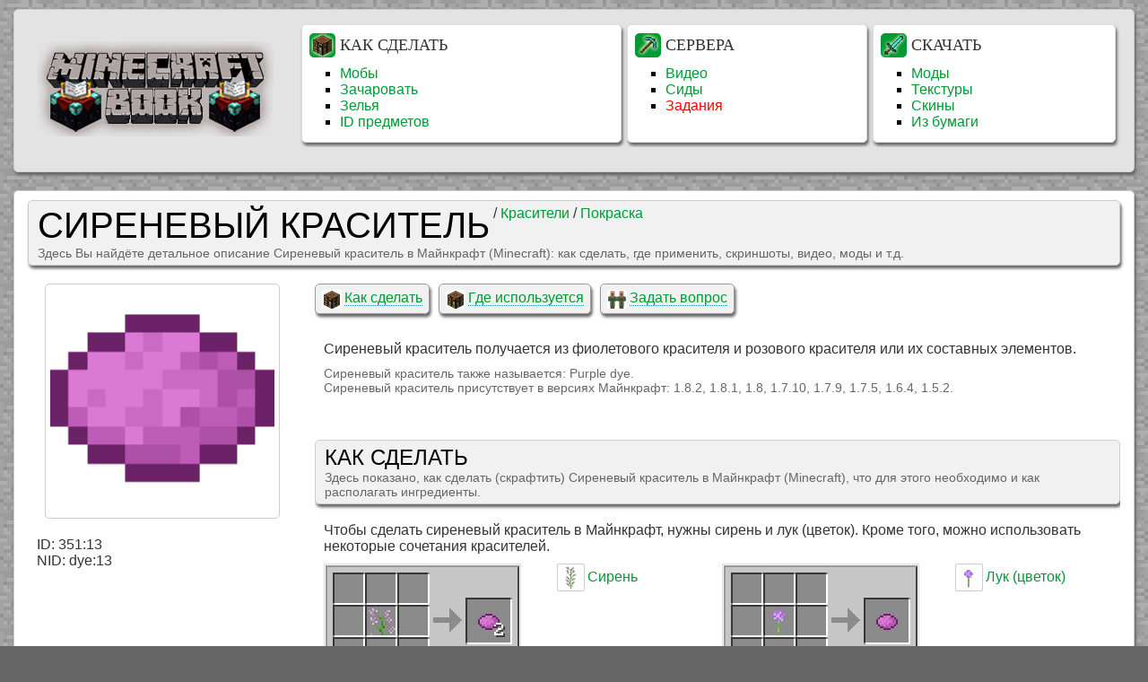

--- FILE ---
content_type: text/html; charset=windows-1251
request_url: https://minecraft-book.ru/kak-sdelat/krasiteli/sirenevyy-krasitel/
body_size: 19853
content:
<!DOCTYPE html PUBLIC "-//W3C//DTD XHTML 1.0 Transitional//EN" "http://www.w3.org/TR/xhtml1/DTD/xhtml1-transitional.dtd">
<html xmlns="http://www.w3.org/1999/xhtml" xml:lang="ru" lang="ru">
<head>
<title>Сиреневый краситель | Как сделать в Майнкрафт</title>
<meta http-equiv="content-type" content="text/html; charset=windows-1251">
<meta name="keywords" content="Сиреневый краситель, как сделать, Майнкрафт">
<meta name="description" content="Сиреневый краситель, как сделать, Майнкрафт">
<link rel="canonical" href="https://minecraft-book.ru/kak-sdelat/krasiteli/sirenevyy-krasitel/">
<link href="/bitrix/cache/css/s1/info_light_green/kernel_main/kernel_main.css" type="text/css" rel="stylesheet">
<link href="/bitrix/cache/css/s1/info_light_green/kernel_socialservices/kernel_socialservices.css" type="text/css" rel="stylesheet">
<link href="/bitrix/cache/css/s1/info_light_green/kernel_fileman/kernel_fileman.css" type="text/css" rel="stylesheet">
<link href="/bitrix/cache/css/s1/info_light_green/page_dec4f9df1108796d478c9c03f2b0d5b6/page_dec4f9df1108796d478c9c03f2b0d5b6.css" type="text/css" rel="stylesheet">
<link href="/bitrix/panel/main/popup.min.css" type="text/css" rel="stylesheet">
<link href="/bitrix/cache/css/s1/info_light_green/template_43c9e97eadf7c57679632ae2e321403d/template_43c9e97eadf7c57679632ae2e321403d.css" type="text/css" data-template-style="true" rel="stylesheet">
<script type="text/javascript">if(!window.BX)window.BX={message:function(mess){if(typeof mess=='object') for(var i in mess) BX.message[i]=mess[i]; return true;}};</script>
<script type="text/javascript">(window.BX||top.BX).message({'JS_CORE_LOADING':'Загрузка...','JS_CORE_NO_DATA':'- Нет данных -','JS_CORE_WINDOW_CLOSE':'Закрыть','JS_CORE_WINDOW_EXPAND':'Развернуть','JS_CORE_WINDOW_NARROW':'Свернуть в окно','JS_CORE_WINDOW_SAVE':'Сохранить','JS_CORE_WINDOW_CANCEL':'Отменить','JS_CORE_H':'ч','JS_CORE_M':'м','JS_CORE_S':'с','JSADM_AI_HIDE_EXTRA':'Скрыть лишние','JSADM_AI_ALL_NOTIF':'Показать все','JSADM_AUTH_REQ':'Требуется авторизация!','JS_CORE_WINDOW_AUTH':'Войти','JS_CORE_IMAGE_FULL':'Полный размер'});</script>
<script bxrunfirst>LHE_MESS = window.LHE_MESS = {'Image':'Изображение','Video':'Видео','ImageSizing':'Размеры (Ш х В)'}; (window.BX||top.BX).message({'CreateLink':'Ссылка','EditLink':'Редактировать ссылку','DialogSave':'Сохранить','DialogCancel':'Отменить','DialogClose':'Закрыть','Width':'Ширина','Height':'Высота','Source':'Режим HTML-кода','BBSource':'Режим BB-Code','On':'включено','Off':'выключено','Anchor':'Якорь','DeleteLink':'Удалить ссылку','Image':'Изображение','EditImage':'Редактировать изображение','SpecialChar':'Вставить спецсимвол','Bold':'Жирный','Italic':'Курсив','Underline':'Подчеркнутый','Strike':'Зачеркнутый','RemoveFormat':'Удалить форматирование','InsertHr':'Вставить горизонтальный разделитель','JustifyLeft':'По левому краю','JustifyCenter':'По центру','JustifyRight':'По правому краю','JustifyFull':'По ширине','Outdent':'Уменьшить отступ','Indent':'Увеличить отступ','OrderedList':'Нумерованный список','UnorderedList':'Список с маркерами','InsertTable':'Таблица','SmileList':'Смайлы','HeaderList':'Формат','FontList':'Шрифт','FontSizeList':'Размер шрифта','BackColor':'Цвет фона','ForeColor':'Цвет шрифта','Video':'Видео','InsertVideo':'Вставить видео','EditVideo':'Редактировать видео','VideoProps':'Параметры видео','VideoPath':'Путь к видеофайлу','VideoPreviewPath':'Путь к рисунку предпросмотра','VideoAutoplay':'Автоматически начать проигрывать','VideoVolume':'Уровень громкости','LinkProps':'Параметры ссылки','LinkText':'Текст ссылки','LinkHref':'Адрес ссылки','LinkTitle':'Всплывающая подсказка','LinkTarget':'Открыть ссылку в ','LinkTarget_def':'- не указывать - ','LinkTarget_blank':'новом окне','LinkTarget_parent':'родительском окне','LinkTarget_self':'этом окне','LinkTarget_top':'самом наружном','AnchorProps':'Параметры якоря','AnchorName':'Название якоря','ImageProps':'Параметры изображения','ImageSrc':'Путь к изображению','ImageTitle':'Всплывающая подсказка','ImgAlign':'Выравнивание','ImgAlignTop':'по верхней границе','ImgAlignRight':'справа','ImgAlignBottom':'по нижней границе','ImgAlignLeft':'слева','ImgAlignMiddle':'по центру','ImageSizing':'Размеры (Ш х В)','ImageSaveProp':'Сохранять пропорции','ImagePreview':'Предпросмотр','Normal':'Обычный','Heading':'Заголовок','Preformatted':'Преформатирован','DefaultColor':'По умолчанию','DragFloatingToolbar':'Панель инструментов','Quote':'Оформление текста в виде цитаты','InsertCode':'Оформление текста в виде кода','InsertCut':'Оформление текста предпросмотра','Translit':'Перекодировка транслит/латиница','CutTitle':'Ограничение текста предпросмотра','TableRows':'Строк','TableCols':'Столбцов','TableModel':'Макет','ListItems':'Элементы списка','AddLI':'Добавить пункт','AddLITitle':'Добавить пункт в список (Enter)','DelListItem':'Удалить пункт из списка','ResizerTitle':'Изменить размер','CodeDel':'Нажмите (Shift + Del) чтобы удалить весь фрагмент кода','OnPasteProcessing':'Идет обработка вставленного текста...'});</script>
<script type="text/javascript">(window.BX||top.BX).message({'LANGUAGE_ID':'ru','FORMAT_DATE':'DD.MM.YYYY','FORMAT_DATETIME':'DD.MM.YYYY HH:MI:SS','COOKIE_PREFIX':'BITRIX_SM','SERVER_TZ_OFFSET':'10800','SITE_ID':'s1','USER_ID':'','SERVER_TIME':'1620504137','USER_TZ_OFFSET':'0','USER_TZ_AUTO':'Y','bitrix_sessid':'0bfafe4c0bb401d75ec78e842b22b1db'});</script>


<script type="text/javascript" src="/bitrix/cache/js/s1/info_light_green/kernel_main/kernel_main.js"></script>
<script type="text/javascript" src="/bitrix/js/main/core/core_db.min.js"></script>
<script type="text/javascript" src="/bitrix/js/main/core/core_frame_cache.min.js"></script>
<script type="text/javascript" src="/bitrix/cache/js/s1/info_light_green/kernel_chicken.js/kernel_chicken.js.js"></script>
<script type="text/javascript" src="/bitrix/cache/js/s1/info_light_green/kernel_stiv.js/kernel_stiv.js.js"></script>
<script type="text/javascript" src="/bitrix/cache/js/s1/info_light_green/kernel_socialservices/kernel_socialservices.js"></script>
<script type="text/javascript" src="/bitrix/js/main/cphttprequest.js"></script>
<script type="text/javascript" src="/bitrix/cache/js/s1/info_light_green/kernel_fileman/kernel_fileman.js"></script>
<script type="text/javascript">BX.setJSList(['/bitrix/js/main/core/core.js','/bitrix/js/main/core/core_ajax.js','/bitrix/js/main/json/json2.min.js','/bitrix/js/main/core/core_ls.js','/bitrix/js/main/core/core_fx.js','/bitrix/js/main/core/core_popup.js','/bitrix/js/main/session.js','/bitrix/js/main/core/core_window.js','/bitrix/js/main/utils.js','/bitrix/js/main/core/core_autosave.js','/bitrix/js/main/core/core_dd.js','/bitrix/js/main/core/core_date.js','/bitrix/js/main/core/core_timer.js','/bitrix/js/main/dd.js','/bitrix/js/main/core/core_tooltip.js','/bitrix/js/chicken.js','/bitrix/js/stiv.js','/bitrix/js/socialservices/ss.js','/bitrix/js/fileman/light_editor/le_dialogs.js','/bitrix/js/fileman/light_editor/le_controls.js','/bitrix/js/fileman/light_editor/le_toolbarbuttons.js','/bitrix/js/fileman/light_editor/le_core.js','/js/jquery.fancybox.pack.js','/bitrix/components/minecraft/main.share/templates/.default/script.js','/bitrix/templates/.default/components/bitrix/forum.topic.reviews/minecraft/script.js','/js/jquery-1.11.1.min.js','/js/fancybox/jquery.fancybox.pack.js','/bitrix/templates/info_light_green/components/bitrix/system.auth.form/avatar/script.js','/bitrix/components/bitrix/search.title/script.js']); </script>
<script type="text/javascript">BX.setCSSList(['/bitrix/js/main/core/css/core.css','/bitrix/js/main/core/css/core_popup.css','/bitrix/js/main/core/css/core_date.css','/bitrix/js/main/core/css/core_tooltip.css','/bitrix/js/socialservices/css/ss.css','/bitrix/js/fileman/light_editor/light_editor.css','/bitrix/templates/info_light_green/components/bitrix/news/items/bitrix/news.detail/.default/style.css','/bitrix/components/minecraft/main.share/templates/.default/style.css','/bitrix/templates/info_light_green/components/bitrix/system.pagenavigation/modern/style.css','/bitrix/templates/.default/components/bitrix/forum.topic.reviews/minecraft/style.css','/bitrix/templates/info_light_green/components/bitrix/system.auth.form/avatar/style.css','/bitrix/templates/info_light_green/components/bitrix/search.title/header/style.css','/bitrix/templates/info_light_green/components/bitrix/menu/main_menu_2/style.css','/bitrix/templates/info_light_green/template_styles.css','/js/fancybox/jquery.fancybox.css','/bitrix/templates/info_light_green/users.css','/bitrix/templates/info_light_green/video.css','/css/jquery.fancybox.css','/bitrix/templates/info_light_green/seeds.css']); </script>
<script src="/bitrix/templates/info_light_green/components/bitrix/iblock.vote/ajax-schema/script_not_read_only.js"></script>
<script type="text/javascript">var ajaxMessages = {wait:"Загрузка..."}</script>



<script type="text/javascript" src="/bitrix/cache/js/s1/info_light_green/template_057c2db6ed9faa5dd875521dcf110e30/template_057c2db6ed9faa5dd875521dcf110e30.js"></script>
<script type="text/javascript" src="/bitrix/cache/js/s1/info_light_green/page_1825a0bf90a3c05ebf6a8b1c1911636c/page_1825a0bf90a3c05ebf6a8b1c1911636c.js"></script>
<script type="text/javascript">var _ba = _ba || []; _ba.push(["aid", "acc714b78725bb6962be0e48311fc1fb"]); _ba.push(["host", "minecraft-book.ru"]); (function() {var ba = document.createElement("script"); ba.type = "text/javascript"; ba.async = true;ba.src = (document.location.protocol == "https:" ? "https://" : "http://") + "bitrix.info/ba.js";var s = document.getElementsByTagName("script")[0];s.parentNode.insertBefore(ba, s);})();</script>


<meta http-equiv="X-UA-Compatible" content="IE=edge">
<link rel="shortcut icon" type="image/x-icon" href="/favicon.ico">
<link rel="stylesheet" type="text/css" href="/bitrix/templates/info_light_green/common.css">
<link rel="stylesheet" type="text/css" href="/bitrix/templates/info_light_green/colors.css">


<meta http-equiv="content-type" content="text/html; charset=windows-1251">
<!-- Yandex.RTB -->
<link rel="stylesheet" type="text/css" href="/bitrix/css/style.css">
<script>window.yaContextCb=window.yaContextCb||[]</script>
<script src="https://yandex.ru/ads/system/context.js" async></script>
<script async src="https://pagead2.googlesyndication.com/pagead/js/adsbygoogle.js?client=ca-pub-9891942531980624" crossorigin="anonymous"></script>
</head>
<body>
<!-- Yandex.RTB R-A-1742482-2 -->
<script>window.yaContextCb.push(()=>{
  Ya.Context.AdvManager.render({
    type: 'floorAd',
    blockId: 'R-A-1742482-2'
  })
})</script>
<!-- Yandex.RTB R-A-1742482-1 -->
<script>window.yaContextCb.push(()=>{
  Ya.Context.AdvManager.render({
    type: 'fullscreen',
    platform: 'touch',
    blockId: 'R-A-1742482-1'
  })
})</script>
	<div id="panel"></div>
	<div id="page-wrapper">

        <div id="popup">
<!--'start_frame_cache_popup'--><!--'end_frame_cache_popup'-->
</div>
    <div id="header"><div>
    	<div class="block"><div>
                
<div id="logo"><div><div>
    <a id="logo-img" href="/"><img src="/images/logo_white.png" alt=""></a>
    <a id="logo-img-squard" href="/"><img src="/images/logo_squard_white.png" alt=""></a>
    <div class="under-logo">
        <div class="link-to-stiv"><a href="/stiv/?lg=1">Мой Стив</a></div>
<div id="bxdynamic_iIjGFB">
<div class="link-to-vip vip-1"><a href="/shop/vip/vip-1/?lg=1">Получить VIP-статус</a></div>
<div class="link-to-vip vip-2"><a href="/shop/vip/vip-1/?lg=2" title="Получить VIP-статус">VIP-статус</a></div>
</div>
    </div>
</div></div></div>

<style>
.show-to-vip, .show-to-reg, .show-to-unreg{display:none;}
</style>

<div id="header-auth-tab-avatar"><div>
    <div class="auth-avatar">
        <div id="bxdynamic_3HxHmm">
<div id="stiv-messages"></div>            <div id="login-hidden" style="display:none;"></div>
            <table>
            <tr>
            <td id="avatar" colspan="2" class="unregistered">
                <div class="name"><a id="reg-click" href="/login/?register=yes">Регистрация</a></div>
                <a href="/stiv/"><div class="stiv-name">Житель</div>
<div class="stiv-avatar villiger"><div></div></div>

</a>
            </td>
            </tr>
            <tr>
            <td id="imeralds-count">
                <a class="imerald" href="/stiv/" title="Ваше количество изумрудов">x 0</a>
            </td>
            <td id="login-click">
                <a id="login-click" href="javascript:void(0)" rel="nofollow noopener noreferrer" target="_blank">Войти</a>
            </td>
            </tr>
            </table>

            <script>
            var oPopup;
            BX.ready(function(){
               oPopup = new BX.PopupWindow('login-block', null, {
                  content: BX('login-hidden'),
                  autoHide : true,
                  offsetTop : 1,
                  offsetLeft : 0,
                  lightShadow : true,
                  closeIcon : true,
                  closeByEsc : true,
                  overlay: {
                     backgroundColor: '#333', opacity: '80'
                  }
               });

               /*$('#reg-click').click(function(){
                   show_reg();
               });*/
               $('#login-click').click(function(){
                   show_reg();
               });
            });
            function show_reg() {
              BX.ajax.get('/form-login.php?URL=/kak-sdelat/krasiteli/sirenevyy-krasitel/', function(data) {
                  BX('login-hidden').innerHTML = data;
                  oPopup.show();
                });
            }
            </script>
        <script type="text/javascript">
            var STIV_IS_VIP = false;
            var STIV_UF_MONEY = 0;
            var STIV_UF_STIVE_ITEMS = [ ];
            </script><style>			.show-to-unreg{display:block !important;}
			tr.show-to-unreg{ display: table-row !important;}
			span.show-to-runregg{ display: initial !important;}
			.show-to-vip, .show-to-reg, span.show-to-vip, span.show-to-reg, tr.show-to-vip, tr.show-to-reg{display:none;}
		</style>
</div>    </div>

</div></div>

            <div id="search-and-menu"><div>
                <div id="header-search"><div>
                    <div id="title-search">
	<form action="/search/index.php">
		<!--'start_frame_cache_search-header-container'-->		<input id="title-search-input" type="text" name="q" value="" size="40" maxlength="50" autocomplete="off">
        <!--'end_frame_cache_search-header-container'--> <input class="button" name="s" type="submit" value="Поиск">
	</form>
	</div>

<script type="text/javascript">
var jsControl_047d514cb78d27614405030735c0b002 = new JCTitleSearch({
	//'WAIT_IMAGE': '/bitrix/themes/.default/images/wait.gif',
	'AJAX_PAGE' : '/kak-sdelat/krasiteli/sirenevyy-krasitel/',
	'CONTAINER_ID': 'title-search',
	'INPUT_ID': 'title-search-input',
	'MIN_QUERY_LEN': 2
});
</script>
                </div></div>

                <div id="main-menu"><div>
                    <table><tr>
<td class="item"><div><div><ul class="ul-1">
<li id="mm_0" class="menu-sdelat selected li-1 "><a href="/kak-sdelat/" title="Как сделать в Майнкрафт">Как сделать</a></li>
					<li id="mm_1" class="menu-mobs li-2 "><a href="/kak-sdelat/moby/" title="Мобы в Майнкрафт">Мобы</a></li>
					<li id="mm_2" class="menu-charm li-3 "><a href="/kak-sdelat/zacharovat/" title="Зачаровать в Майнкрафт">Зачаровать</a></li>
					<li id="mm_3" class="menu-potion li-4 "><a href="/kak-sdelat/zelya/" title="Зелья в Майнкрафт">Зелья</a></li>
					<li id="mm_4" class="menu-id li-5 "><a href="/id/" title="ID предметов в Майнкрафт">ID предметов</a></li>
					</ul></div></div></td>
<td class="item"><div><div><ul class="ul-2">
<li id="mm_5" class="menu-servers li-1 "><a href="/servers/" title="Сервера в Майнкрафт">Сервера</a></li>
					<li id="mm_6" class="menu-video li-2 "><a href="/video/" title="Видео в Майнкрафт">Видео</a></li>
					<li id="mm_7" class="menu-seeds li-3 "><a href="/seeds/" title="Сиды в Майнкрафт">Сиды</a></li>
					<li id="mm_8" class="menu- li-4  menu-new"><a href="/contest/" title="Задания в Майнкрафт">Задания</a></li>
					</ul></div></div></td>
<td class="item"><div><div><ul class="ul-3">
<li id="mm_9" class="menu-download li-1 "><a href="/download-minecraft/" title="Скачать  в Майнкрафт">Скачать </a></li>
					<li id="mm_10" class="menu-mods li-2 "><a href="/mods/" title="Моды в Майнкрафт">Моды</a></li>
					<li id="mm_11" class="menu-textures li-3 "><a href="/textures/" title="Текстуры в Майнкрафт">Текстуры</a></li>
					<li id="mm_12" class="menu- li-4 "><a href="/skins/" title="Скины в Майнкрафт">Скины</a></li>
					<li id="mm_13" class="menu-paper li-5 "><a href="/paper/" title="Из бумаги в Майнкрафт">Из бумаги</a></li>
					</ul></div></div></td>

</tr></table>                </div></div>
             </div></div>
        </div></div>
    </div></div>



	<div id="offer-rtb">
<!-- Yandex.RTB R-A-1742482-3 -->
<div id="yandex_rtb_R-A-1742482-3"></div>
<script>window.yaContextCb.push(()=>{
  Ya.Context.AdvManager.render({
    renderTo: 'yandex_rtb_R-A-1742482-3',
    blockId: 'R-A-1742482-3'
  })
})</script>
</div>
<div id="page-body">

 



<div class="block news-detail" itemscope itemtype="http://data-vocabulary.org/Review-aggregate"><div>
<div class="h1_snipet"><div>
<div id="breadcrumb-min"><table><tr>
<td><h1 itemprop="itemreviewed">Сиреневый краситель</h1></td>
<td class="links"> / <a href="/kak-sdelat/krasiteli/" title="Красители">Красители</a> / <a href="/kak-sdelat/pokraska/" title="Покраска">Покраска</a>
</td>
</tr></table></div>
<div class="snipet">Здесь Вы найдёте детальное описание Сиреневый краситель в Майнкрафт (Minecraft): как сделать, где применить, скриншоты, видео, моды и т.д.</div>
</div></div>
<div id="banner-wide">
<div class="show-to-vip"></div>
<div class="show-to-reg show-to-unreg">
<!--'start_frame_cache_banner-wide'--><!--'end_frame_cache_banner-wide'-->
</div>
</div>
<div class="news-detail-table">
		<div class="left">
			<div class="main-image">
									<img itemprop="photo" src="//images.minecraft-book.ru/iblock/2bb/2bb0a9adff95c4151ca67a1f194dc103.png" width="150" height="150" alt="Сиреневый краситель в Майнкрафт" title="Сиреневый краситель в Майнкрафт">
							</div>
			<div class="props">
<div class="prop prop_63">ID: 351:13</div>
<div class="prop prop_64">NID: dye:13</div>
</div> 
			
		</div>
		<div class="descr"><div>
<div class="block"><div>
<div class="anchors"><div>
<div class="item"><a class="anch_need" href="#need" title="Сиреневый краситель в Майнкрафт: Как сделать"><span>Как сделать</span></a></div>
<div class="item"><a class="anch_use_in_craft" href="#use_in_craft" title="Сиреневый краситель в Майнкрафт: Где используется"><span>Где используется</span></a></div>
<div class="item"><a class="anch_ask" href="#anch_ask" title="Сиреневый краситель в Майнкрафт: Задать вопрос"><span>Задать вопрос</span></a></div>
</div></div>
	
				<div itemprop="description">
<div class="text">Сиреневый краситель получается из фиолетового красителя и розового красителя или их составных элементов.</div>
<div class="text">
<div class="sinonims">Сиреневый краситель также называется: Purple dye.</div>
<div class="versions-list">Сиреневый краситель присутствует в версиях Майнкрафт: 1.8.2, 1.8.1, 1.8, 1.7.10, 1.7.9, 1.7.5, 1.6.4, 1.5.2.</div>
</div>
</div>
</div></div>
<a name="need"></a><div class="block need "><div>
<div class="h2_snipet"><div>
<h2>Как сделать</h2>
<div class="snipet">Здесь показано, как сделать (скрафтить) Сиреневый краситель в Майнкрафт (Minecraft), что для этого необходимо и как располагать ингредиенты.</div>
</div></div>
<div class="text">Чтобы сделать сиреневый краситель в Майнкрафт, нужны сирень и лук (цветок). Кроме того, можно использовать некоторые сочетания красителей.</div>
<div class="items">
<div class="item">
<div class="images"><img src="//images.minecraft-book.ru/iblock/4de/4decfc9e9806c09422946eb9cc96b77a/1f068e283aeeba79b7a5337641ea4ad1.jpg" alt="Сиреневый краситель | Как сделать в Майнкрафт (Minecraft)" title="Сиреневый краситель | Как сделать в Майнкрафт (Minecraft)"></div>
<div class="descr prop_66"><div class="line"><table class="cnt_1"><tr>
<td><a href="/kak-sdelat/tsvety/siren/" title="Сирень | Как сделать в Майнкрафт (Minecraft)"><img src="//images.minecraft-book.ru/iblock/5e5/5e59281aa2dd97fed637e5eebb0ad606/f562c56e3e3298909f7e20c9c6534dfb.jpg" alt="Сирень | Как сделать в Майнкрафт (Minecraft)"></a></td>
<td><a href="/kak-sdelat/tsvety/siren/" title="Сирень | Как сделать в Майнкрафт (Minecraft)">Сирень</a></td>
</tr></table></div></div>
</div>
<div class="item">
<div class="images"><img src="//images.minecraft-book.ru/iblock/92b/92bf42d23d061062d8712512e01207b8/bd08d6f9189b14f0d62a2dd348809087.jpg" alt="Сиреневый краситель | Как сделать в Майнкрафт (Minecraft)" title="Сиреневый краситель | Как сделать в Майнкрафт (Minecraft)"></div>
<div class="descr prop_66"><div class="line"><table class="cnt_1"><tr>
<td><a href="/kak-sdelat/tsvety/luk-tsvetok/" title="Лук (цветок) | Как сделать в Майнкрафт (Minecraft)"><img src="//images.minecraft-book.ru/iblock/630/63017a1f1576b50afb5d928d1cf9374e.png" alt="Лук (цветок) | Как сделать в Майнкрафт (Minecraft)"></a></td>
<td><a href="/kak-sdelat/tsvety/luk-tsvetok/" title="Лук (цветок) | Как сделать в Майнкрафт (Minecraft)">Лук (цветок)</a></td>
</tr></table></div></div>
</div>
<div class="item">
<div class="images"><img src="//images.minecraft-book.ru/iblock/6cc/6cc3deb5119c5c45bcc433db346c0b84/b6db4fd32fd248765cb6c900c1bff9cd.jpg" alt="Сиреневый краситель | Как сделать в Майнкрафт (Minecraft)" title="Сиреневый краситель | Как сделать в Майнкрафт (Minecraft)"></div>
<div class="descr prop_66"><div class="line">
<table class="cnt_3"><tr>
<td><a href="/kak-sdelat/krasiteli/krasnyy-krasitel/" title="Красный краситель | Как сделать в Майнкрафт (Minecraft)"><img src="//images.minecraft-book.ru/iblock/bd5/bd5a9dde6a51ce564066d62aa6aaa20c.png" alt="Красный краситель | Как сделать в Майнкрафт (Minecraft)"></a></td>
<td><a href="/kak-sdelat/krasiteli/krasnyy-krasitel/" title="Красный краситель | Как сделать в Майнкрафт (Minecraft)">Красный краситель</a></td>
<td>x2</td>
</tr></table>
<table class="cnt_3"><tr>
<td><a href="/kak-sdelat/krasiteli/lazurit/" title="Лазурит | Как сделать в Майнкрафт (Minecraft)"><img src="//images.minecraft-book.ru/iblock/06d/06d19c187af7adc1dfb563dfb48e0ba9.png" alt="Лазурит | Как сделать в Майнкрафт (Minecraft)"></a></td>
<td><a href="/kak-sdelat/krasiteli/lazurit/" title="Лазурит | Как сделать в Майнкрафт (Minecraft)">Лазурит</a></td>
</tr></table>
<table class="cnt_3"><tr>
<td><a href="/kak-sdelat/krasiteli/kostnaya-muka/" title="Костная мука | Как сделать в Майнкрафт (Minecraft)"><img src="//images.minecraft-book.ru/iblock/2cb/2cbb20d7bb68d3837fb95c91890d63b8.png" alt="Костная мука | Как сделать в Майнкрафт (Minecraft)"></a></td>
<td><a href="/kak-sdelat/krasiteli/kostnaya-muka/" title="Костная мука | Как сделать в Майнкрафт (Minecraft)">Костная мука</a></td>
</tr></table>
</div></div>
</div>
<div class="item">
<div class="images"><img src="//images.minecraft-book.ru/iblock/9ec/9ece4c95237e5513fdf9607d4d058ff2/a7a8918e09ddb8d0a2a19d570ed9e30a.jpg" alt="Сиреневый краситель | Как сделать в Майнкрафт (Minecraft)" title="Сиреневый краситель | Как сделать в Майнкрафт (Minecraft)"></div>
<div class="descr prop_66"><div class="line">
<table class="cnt_2"><tr>
<td><a href="/kak-sdelat/krasiteli/fioletovyy-krasitel/" title="Фиолетовый краситель | Как сделать в Майнкрафт (Minecraft)"><img src="//images.minecraft-book.ru/iblock/7e2/7e226839be1ea02a6be282c31b4c075d.png" alt="Фиолетовый краситель | Как сделать в Майнкрафт (Minecraft)"></a></td>
<td><a href="/kak-sdelat/krasiteli/fioletovyy-krasitel/" title="Фиолетовый краситель | Как сделать в Майнкрафт (Minecraft)">Фиолетовый краситель</a></td>
</tr></table>
<table class="cnt_2"><tr>
<td><a href="/kak-sdelat/krasiteli/rozovyy-krasitel/" title="Розовый краситель | Как сделать в Майнкрафт (Minecraft)"><img src="//images.minecraft-book.ru/iblock/df7/df7642fe5ad4ae978b925c209d362103.png" alt="Розовый краситель | Как сделать в Майнкрафт (Minecraft)"></a></td>
<td><a href="/kak-sdelat/krasiteli/rozovyy-krasitel/" title="Розовый краситель | Как сделать в Майнкрафт (Minecraft)">Розовый краситель</a></td>
</tr></table>
</div></div>
</div>
<div class="item">
<div class="images"><img src="//images.minecraft-book.ru/iblock/478/478da782745f7d34b1dcae1eda923cda/c4dfbe56623ef444bea9927717588a9c.jpg" alt="Сиреневый краситель | Как сделать в Майнкрафт (Minecraft)" title="Сиреневый краситель | Как сделать в Майнкрафт (Minecraft)"></div>
<div class="descr prop_66"><div class="line">
<table class="cnt_3"><tr>
<td><a href="/kak-sdelat/krasiteli/krasnyy-krasitel/" title="Красный краситель | Как сделать в Майнкрафт (Minecraft)"><img src="//images.minecraft-book.ru/iblock/bd5/bd5a9dde6a51ce564066d62aa6aaa20c.png" alt="Красный краситель | Как сделать в Майнкрафт (Minecraft)"></a></td>
<td><a href="/kak-sdelat/krasiteli/krasnyy-krasitel/" title="Красный краситель | Как сделать в Майнкрафт (Minecraft)">Красный краситель</a></td>
</tr></table>
<table class="cnt_3"><tr>
<td><a href="/kak-sdelat/krasiteli/lazurit/" title="Лазурит | Как сделать в Майнкрафт (Minecraft)"><img src="//images.minecraft-book.ru/iblock/06d/06d19c187af7adc1dfb563dfb48e0ba9.png" alt="Лазурит | Как сделать в Майнкрафт (Minecraft)"></a></td>
<td><a href="/kak-sdelat/krasiteli/lazurit/" title="Лазурит | Как сделать в Майнкрафт (Minecraft)">Лазурит</a></td>
</tr></table>
<table class="cnt_3"><tr>
<td><a href="/kak-sdelat/krasiteli/rozovyy-krasitel/" title="Розовый краситель | Как сделать в Майнкрафт (Minecraft)"><img src="//images.minecraft-book.ru/iblock/df7/df7642fe5ad4ae978b925c209d362103.png" alt="Розовый краситель | Как сделать в Майнкрафт (Minecraft)"></a></td>
<td><a href="/kak-sdelat/krasiteli/rozovyy-krasitel/" title="Розовый краситель | Как сделать в Майнкрафт (Minecraft)">Розовый краситель</a></td>
</tr></table>
</div></div>
</div>
</div>
</div></div>
<a name="use_in_craft"></a><div class="block use_in_craft "><div>
<div class="h2_snipet"><div>
<h2>Где используется</h2>
<div class="snipet">Здесь показано, где используется, для чего нужно и как применяется Сиреневый краситель в Майнкрафт (Minecraft), какие ещё ингредиенты нужны для того, чтобы сделать другие предметы и вещи.</div>
</div></div>
<div class="items">
<div class="item">
<div class="images"><a href="/kak-sdelat/tsvetnaya-sherst/sirenevaya-sherst/" title="Сиреневая шерсть | Как сделать в Майнкрафт (Minecraft)"><img class="" src="//images.minecraft-book.ru/iblock/467/4673e1acd876247a27866415a0685a9b/6cc550d9a3f52d3e507908476f009b06.jpg" alt="Сиреневый краситель используется в Майнкрафт (Minecraft) при изготовлении Сиреневая шерсть"></a></div>
<div class="descr prop_66">
														<div class="name">
															<a title="Сиреневая шерсть | Как сделать в Майнкрафт (Minecraft)" href="/kak-sdelat/tsvetnaya-sherst/sirenevaya-sherst/">Сиреневая шерсть</a>
														</div>
														<table class="cnt_2"><tr>
<td><img src="//images.minecraft-book.ru/iblock/444/444af8d4519f31f9ab66759693daefdc.png" alt="Сиреневый краситель | Как сделать в Майнкрафт (Minecraft)"></td>
<td>Сиреневый краситель</td>
</tr></table>
<table class="cnt_2"><tr>
<td><a href="/kak-sdelat/drop-iz-bezobidnykh/sherst/" title="Шерсть | Как сделать в Майнкрафт (Minecraft)"><img src="//images.minecraft-book.ru/iblock/dcc/dcc1c844742d25e5bdda7d6c9c76ac02.jpg" alt="Шерсть | Как сделать в Майнкрафт (Minecraft)"></a></td>
<td><a href="/kak-sdelat/drop-iz-bezobidnykh/sherst/" title="Шерсть | Как сделать в Майнкрафт (Minecraft)">Шерсть</a></td>
</tr></table> 													</div>
</div>
<div class="item">
<div class="images"><a href="/kak-sdelat/tsvetnoe-steklo/sirenevoe-okrashennoe-steklo/" title="Сиреневое окрашенное стекло | Как сделать в Майнкрафт (Minecraft)"><img class="" src="//images.minecraft-book.ru/iblock/749/7497283bf73bb1e75f96eb3468a71f9f/6174d3629531459ad4a062c2244914b0.jpg" alt="Сиреневый краситель используется в Майнкрафт (Minecraft) при изготовлении Сиреневое окрашенное стекло"></a></div>
<div class="descr prop_66">
														<div class="name">
															<a title="Сиреневое окрашенное стекло | Как сделать в Майнкрафт (Minecraft)" href="/kak-sdelat/tsvetnoe-steklo/sirenevoe-okrashennoe-steklo/">Сиреневое окрашенное стекло</a>
														</div>
														<table class="cnt_2"><tr>
<td><img src="//images.minecraft-book.ru/iblock/444/444af8d4519f31f9ab66759693daefdc.png" alt="Сиреневый краситель | Как сделать в Майнкрафт (Minecraft)"></td>
<td>Сиреневый краситель</td>
</tr></table>
<table class="cnt_2"><tr>
<td><a href="/kak-sdelat/steklo/" title="Стекло | Как сделать в Майнкрафт (Minecraft)"><img src="//images.minecraft-book.ru/iblock/de0/de0e49428fb076c2e76cf9e77671de0a.png" alt="Стекло | Как сделать в Майнкрафт (Minecraft)"></a></td>
<td><a href="/kak-sdelat/steklo/" title="Стекло | Как сделать в Майнкрафт (Minecraft)">Стекло</a></td>
<td>x8</td>
</tr></table>													</div>
</div>
<div class="item">
<div class="images"><a href="/kak-sdelat/tsvetnaya-glina/sirenevaya-obozhzhyennaya-glina/" title="Сиреневая обожжённая глина | Как сделать в Майнкрафт (Minecraft)"><img class="detail" src="//images.minecraft-book.ru/iblock/35a/35a8e19488278224f9a83e109412d76e/4da8d556df2ad74e082d21225ac649e3.png" alt="Сиреневый краситель используется в Майнкрафт (Minecraft) при изготовлении Сиреневая обожжённая глина"></a></div>
<div class="descr prop_66">
														<div class="name">
															<a title="Сиреневая обожжённая глина | Как сделать в Майнкрафт (Minecraft)" href="/kak-sdelat/tsvetnaya-glina/sirenevaya-obozhzhyennaya-glina/">Сиреневая обожжённая глина</a>
														</div>
														<table class="cnt_2"><tr>
<td><img src="//images.minecraft-book.ru/iblock/444/444af8d4519f31f9ab66759693daefdc.png" alt="Сиреневый краситель | Как сделать в Майнкрафт (Minecraft)"></td>
<td>Сиреневый краситель</td>
</tr></table>
<table class="cnt_2"><tr>
<td><a href="/kak-sdelat/tipy-gliny/obozhzhyennaya-glina/" title="Обожжённая глина | Как сделать в Майнкрафт (Minecraft)"><img src="//images.minecraft-book.ru/iblock/0f4/0f40e2d9709cce8df06cbf5bf43a60cf.png" alt="Обожжённая глина | Как сделать в Майнкрафт (Minecraft)"></a></td>
<td><a href="/kak-sdelat/tipy-gliny/obozhzhyennaya-glina/" title="Обожжённая глина | Как сделать в Майнкрафт (Minecraft)">Обожжённая глина</a></td>
<td>x8</td>
</tr></table>													</div>
</div>
</div>
</div></div>
</div></div>
</div>
			

<script>$('#item_223').hide();</script>
</div></div>
<div class="block"><div class="news-detail-share"><noindex><div class="share-window-parent">
				<script>
                    var share_image = 'http%3A%2F%2Fimages.minecraft-book.ru%2Fiblock%2F2bb%2F2bb0a9adff95c4151ca67a1f194dc103.png';
                    var title_win1251 = 'Сиреневый краситель';
                    var title_utf8 = '%D1%E8%F0%E5%ED%E5%E2%FB%E9+%EA%F0%E0%F1%E8%F2%E5%EB%FC';
                    var descr_win1251 = 'Здесь Вы найдёте детальное описание Сиреневый краситель в Майнкрафт (Minecraft): как сделать, где применить, скриншоты, видео моды и т.д.';
                </script>
                <div id="share-dialog1" class="share-dialog share-dialog-left" style="display: block;">
                    <div class="share-dialog-inner share-dialog-inner-left"><div id="bxdynamic_Kntw6y"><table cellspacing="0" cellpadding="0" border="0" class="bookmarks-table">
								<tr>
<td class="share-title bookmarks">Поделиться:</td>
<td class="bookmarks">
<script>
if (__function_exists('fbs_click') == false) 
{
function fbs_click(url, title) 
{ 
window.open('http://www.facebook.com/share.php?u='+encodeURIComponent(url)+'&t='+encodeURIComponent(title),'sharer','toolbar=0,status=0,width=626,height=436'); 
return false; 
} 
}
</script>
<a href="https://www.facebook.com/share.php?u=https://minecraft-book.ru/kak-sdelat/krasiteli/sirenevyy-krasitel/?PID=&t=%D0%A1%D0%B8%D1%80%D0%B5%D0%BD%D0%B5%D0%B2%D1%8B%D0%B9%20%D0%BA%D1%80%D0%B0%D1%81%D0%B8%D1%82%D0%B5%D0%BB%D1%8C" onclick="return fbs_click('https://minecraft-book.ru/kak-sdelat/krasiteli/sirenevyy-krasitel/?PID=', 'Сиреневый краситель');" target="_blank" class="facebook" title="Facebook" rel="nofollow noopener noreferrer"></a>
</td>
<td class="bookmarks">
<script>
if (__function_exists('twitter_click_1') == false) 
{
function twitter_click_1(longUrl) 
{ 
window.open('http://twitter.com/home/?status='+encodeURIComponent(longUrl)+encodeURIComponent(' Сиреневый краситель'),'sharer','toolbar=0,status=0,width=726,height=436'); 
return false; 
} 
}
</script>
<a href="https://twitter.com/home/?status=https://minecraft-book.ru/kak-sdelat/krasiteli/sirenevyy-krasitel/?PID=+%D0%A1%D0%B8%D1%80%D0%B5%D0%BD%D0%B5%D0%B2%D1%8B%D0%B9%20%D0%BA%D1%80%D0%B0%D1%81%D0%B8%D1%82%D0%B5%D0%BB%D1%8C" onclick="return twitter_click_1('https://minecraft-book.ru/kak-sdelat/krasiteli/sirenevyy-krasitel/?PID=');" target="_blank" class="twitter" title="Twitter" rel="nofollow noopener noreferrer"></a>
</td>
<td class="bookmarks">
<script>
if (__function_exists('vk_click') == false) 
{
function vk_click(url) 
{ 
window.open('http://vkontakte.ru/share.php?url='+encodeURIComponent(url)+'&image='+share_image+'&noparse=true&title='+encodeURIComponent(title_win1251)+'&description='+encodeURIComponent(descr_win1251),'sharer','toolbar=0,status=0,width=626,height=436'); 
return false; 
} 
}
</script>
<a href="https://vk.com/share.php?url=https://minecraft-book.ru/kak-sdelat/krasiteli/sirenevyy-krasitel/?PID=" onclick="return vk_click('https://minecraft-book.ru/kak-sdelat/krasiteli/sirenevyy-krasitel/?PID=', '');" target="_blank" class="vk" title="ВКонтакте" rel="nofollow noopener noreferrer"></a>
</td>
<td class="bookmarks">
<script>
if (__function_exists('mailru_click') == false) 
{
function mailru_click(url) 
{ 
window.open('http://connect.mail.ru/share?share_url='+encodeURIComponent(url)+'&imageurl='+share_image+'&noparse=true&title='+encodeURIComponent(title_win1251)+'&description='+encodeURIComponent(descr_win1251),'sharer','toolbar=0,status=0,resizable=1,scrollbars=1,width=626,height=436'); 
return false; 
} 
}
</script>
<a href="https://connect.mail.ru/share?share_url=https://minecraft-book.ru/kak-sdelat/krasiteli/sirenevyy-krasitel/?PID=" onclick="return mailru_click('https://minecraft-book.ru/kak-sdelat/krasiteli/sirenevyy-krasitel/?PID=');" target="_blank" class="mailru" title="Мой мир@Mail.Ru" rel="nofollow noopener noreferrer"></a>
</td>
</tr>		
								</table></div></div>		
                </div>
			</div>
<div class="share-descr">
<span class="imerald">x 10</span> <a href="/stiv/">подробнее</a>
</div>
<a class="share-switch" href="#" onclick="return ShowShareDialog(1);" title="Показать/скрыть панель закладок"></a></noindex></div></div>
<div><div class="iblock-vote" id="vote_223"><div class="block"><table border="0" cellspacing="0" cellpadding="0">
	<tr>
<td><div id="vote_223_0" class="star-active star-voted" title="1" onmouseover="voteScript.trace_vote(this, true);" onmouseout="voteScript.trace_vote(this, false)" onclick="voteScript.do_vote(this, 'vote_223', {'SESSION_PARAMS':'6bfd2a01f2b524358e54b69bf4fc3172','PAGE_PARAMS':{'ELEMENT_ID':'223'},'sessid':'670c0b4d1fa53e9fb476c2e5b33c52f7','AJAX_CALL':'Y'}); return false;"></div></td>
<td><div id="vote_223_1" class="star-active star-voted" title="2" onmouseover="voteScript.trace_vote(this, true);" onmouseout="voteScript.trace_vote(this, false)" onclick="voteScript.do_vote(this, 'vote_223', {'SESSION_PARAMS':'6bfd2a01f2b524358e54b69bf4fc3172','PAGE_PARAMS':{'ELEMENT_ID':'223'},'sessid':'670c0b4d1fa53e9fb476c2e5b33c52f7','AJAX_CALL':'Y'}); return false;"></div></td>
<td><div id="vote_223_2" class="star-active star-voted" title="3" onmouseover="voteScript.trace_vote(this, true);" onmouseout="voteScript.trace_vote(this, false)" onclick="voteScript.do_vote(this, 'vote_223', {'SESSION_PARAMS':'6bfd2a01f2b524358e54b69bf4fc3172','PAGE_PARAMS':{'ELEMENT_ID':'223'},'sessid':'670c0b4d1fa53e9fb476c2e5b33c52f7','AJAX_CALL':'Y'}); return false;"></div></td>
<td><div id="vote_223_3" class="star-active star-voted" title="4" onmouseover="voteScript.trace_vote(this, true);" onmouseout="voteScript.trace_vote(this, false)" onclick="voteScript.do_vote(this, 'vote_223', {'SESSION_PARAMS':'6bfd2a01f2b524358e54b69bf4fc3172','PAGE_PARAMS':{'ELEMENT_ID':'223'},'sessid':'670c0b4d1fa53e9fb476c2e5b33c52f7','AJAX_CALL':'Y'}); return false;"></div></td>
<td><div id="vote_223_4" class="star-active star-empty" title="5" onmouseover="voteScript.trace_vote(this, true);" onmouseout="voteScript.trace_vote(this, false)" onclick="voteScript.do_vote(this, 'vote_223', {'SESSION_PARAMS':'6bfd2a01f2b524358e54b69bf4fc3172','PAGE_PARAMS':{'ELEMENT_ID':'223'},'sessid':'670c0b4d1fa53e9fb476c2e5b33c52f7','AJAX_CALL':'Y'}); return false;"></div></td>
<td class="vote-result"><div id="wait_vote_223" itemprop="rating" itemscope itemtype="http://schema.org/AggregateRating">(Голосов: <span itemprop="votes">22</span>, Рейтинг: <span itemprop="rating">4.32</span>)</div></td>
</tr>
</table></div></div></div>
<div class=""><div>
<div class="block">
<h2>Красители</h2>
<div class="snipet">Здесь можно найти элементы похожие на элемент "Лазурит" в Майнкрафт</div>
<div class="proh-elements-list section-id-96 items-mid"><div>
<div class="item" id="item_216"><div>
<div class="title"><a href="/kak-sdelat/krasiteli/krasnyy-krasitel/" title="Красный краситель | Как сделать в Майнкрафт (Minecraft)">Красный краситель</a></div>
<div class="image">
<a href="/kak-sdelat/krasiteli/krasnyy-krasitel/" title="Красный краситель | Как сделать в Майнкрафт (Minecraft)"><img src="//images.minecraft-book.ru/iblock/ecc/ecc6093271d90c80de7f3f4f028e977f.png" alt="Красный краситель | Как сделать в Майнкрафт (Minecraft)"></a><div class="info"><div></div></div>
</div>
<div class="descr"></div>
</div></div>
<div class="item" id="item_217"><div>
<div class="title"><a href="/kak-sdelat/krasiteli/oranzhevyy-krasitel/" title="Оранжевый краситель | Как сделать в Майнкрафт (Minecraft)">Оранжевый краситель</a></div>
<div class="image">
<a href="/kak-sdelat/krasiteli/oranzhevyy-krasitel/" title="Оранжевый краситель | Как сделать в Майнкрафт (Minecraft)"><img src="//images.minecraft-book.ru/iblock/b6e/b6e8f61290bac5ac000474e10f74438e.png" alt="Оранжевый краситель | Как сделать в Майнкрафт (Minecraft)"></a><div class="info"><div></div></div>
</div>
<div class="descr"></div>
</div></div>
<div class="item" id="item_321"><div>
<div class="title"><a href="/kak-sdelat/krasiteli/lazurit/" title="Лазурит | Как сделать в Майнкрафт (Minecraft)">Лазурит</a></div>
<div class="image">
<a href="/kak-sdelat/krasiteli/lazurit/" title="Лазурит | Как сделать в Майнкрафт (Minecraft)"><img src="//images.minecraft-book.ru/iblock/1bc/1bc705128d913bbb0c747164c06ed3ae.png" alt="Лазурит | Как сделать в Майнкрафт (Minecraft)"></a><div class="info"><div></div></div>
</div>
<div class="descr"></div>
</div></div>
<div class="item" id="item_218"><div>
<div class="title"><a href="/kak-sdelat/krasiteli/zhyeltyy-krasitel/" title="Жёлтый краситель | Как сделать в Майнкрафт (Minecraft)">Жёлтый краситель</a></div>
<div class="image">
<a href="/kak-sdelat/krasiteli/zhyeltyy-krasitel/" title="Жёлтый краситель | Как сделать в Майнкрафт (Minecraft)"><img src="//images.minecraft-book.ru/iblock/6df/6dffb1854ddc011cb874d02910066ca7.png" alt="Жёлтый краситель | Как сделать в Майнкрафт (Minecraft)"></a><div class="info"><div></div></div>
</div>
<div class="descr"></div>
</div></div>
<div class="item" id="item_219"><div>
<div class="title"><a href="/kak-sdelat/krasiteli/laymovyy-krasitel/" title="Лаймовый краситель | Как сделать в Майнкрафт (Minecraft)">Лаймовый краситель</a></div>
<div class="image">
<a href="/kak-sdelat/krasiteli/laymovyy-krasitel/" title="Лаймовый краситель | Как сделать в Майнкрафт (Minecraft)"><img src="//images.minecraft-book.ru/iblock/74e/74e3872fdcf3132423050824ed4381bc.png" alt="Лаймовый краситель | Как сделать в Майнкрафт (Minecraft)"></a><div class="info"><div></div></div>
</div>
<div class="descr"></div>
</div></div>
<div class="item" id="item_311"><div>
<div class="title"><a href="/kak-sdelat/krasiteli/zelyenyy-krasitel/" title="Зелёный краситель | Как сделать в Майнкрафт (Minecraft)">Зелёный краситель</a></div>
<div class="image">
<a href="/kak-sdelat/krasiteli/zelyenyy-krasitel/" title="Зелёный краситель | Как сделать в Майнкрафт (Minecraft)"><img src="//images.minecraft-book.ru/iblock/543/543a5bcc014d697060e41e860a525000.png" alt="Зелёный краситель | Как сделать в Майнкрафт (Minecraft)"></a><div class="info"><div></div></div>
</div>
<div class="descr"></div>
</div></div>
<div class="item" id="item_220"><div>
<div class="title"><a href="/kak-sdelat/krasiteli/goluboy-krasitel/" title="Голубой краситель | Как сделать в Майнкрафт (Minecraft)">Голубой краситель</a></div>
<div class="image">
<a href="/kak-sdelat/krasiteli/goluboy-krasitel/" title="Голубой краситель | Как сделать в Майнкрафт (Minecraft)"><img src="//images.minecraft-book.ru/iblock/3bd/3bd4459fde1cc09c44959e89c71e7ab7.png" alt="Голубой краситель | Как сделать в Майнкрафт (Minecraft)"></a><div class="info"><div></div></div>
</div>
<div class="descr"></div>
</div></div>
<div class="item" id="item_221"><div>
<div class="title"><a href="/kak-sdelat/krasiteli/biryuzovyy-krasitel/" title="Бирюзовый краситель | Как сделать в Майнкрафт (Minecraft)">Бирюзовый краситель</a></div>
<div class="image">
<a href="/kak-sdelat/krasiteli/biryuzovyy-krasitel/" title="Бирюзовый краситель | Как сделать в Майнкрафт (Minecraft)"><img src="//images.minecraft-book.ru/iblock/59e/59e2f843d80c85a42c0fe8296b422b1e.png" alt="Бирюзовый краситель | Как сделать в Майнкрафт (Minecraft)"></a><div class="info"><div></div></div>
</div>
<div class="descr"></div>
</div></div>
<div class="item" id="item_533"><div>
<div class="title"><a href="/kak-sdelat/krasiteli/chernilnyy-meshok/" title="Чернильный мешок | Как сделать в Майнкрафт (Minecraft)">Чернильный мешок</a></div>
<div class="image">
<a href="/kak-sdelat/krasiteli/chernilnyy-meshok/" title="Чернильный мешок | Как сделать в Майнкрафт (Minecraft)"><img src="//images.minecraft-book.ru/iblock/01b/01be4a47b655419d4e06d2bc5ba7d658.jpg" alt="Чернильный мешок | Как сделать в Майнкрафт (Minecraft)"></a><div class="info"><div></div></div>
</div>
<div class="descr"></div>
</div></div>
<div class="item" id="item_224"><div>
<div class="title"><a href="/kak-sdelat/krasiteli/rozovyy-krasitel/" title="Розовый краситель | Как сделать в Майнкрафт (Minecraft)">Розовый краситель</a></div>
<div class="image">
<a href="/kak-sdelat/krasiteli/rozovyy-krasitel/" title="Розовый краситель | Как сделать в Майнкрафт (Minecraft)"><img src="//images.minecraft-book.ru/iblock/faa/faad2ba42a98dc67c1a01e679eb1c3e0.png" alt="Розовый краситель | Как сделать в Майнкрафт (Minecraft)"></a><div class="info"><div></div></div>
</div>
<div class="descr"></div>
</div></div>
<div class="item" id="item_223"><div>
<div class="title"><a href="/kak-sdelat/krasiteli/sirenevyy-krasitel/" title="Сиреневый краситель | Как сделать в Майнкрафт (Minecraft)">Сиреневый краситель</a></div>
<div class="image">
<a href="/kak-sdelat/krasiteli/sirenevyy-krasitel/" title="Сиреневый краситель | Как сделать в Майнкрафт (Minecraft)"><img src="//images.minecraft-book.ru/iblock/2bb/2bb0a9adff95c4151ca67a1f194dc103.png" alt="Сиреневый краситель | Как сделать в Майнкрафт (Minecraft)"></a><div class="info"><div></div></div>
</div>
<div class="descr"></div>
</div></div>
<div class="item" id="item_222"><div>
<div class="title"><a href="/kak-sdelat/krasiteli/fioletovyy-krasitel/" title="Фиолетовый краситель | Как сделать в Майнкрафт (Minecraft)">Фиолетовый краситель</a></div>
<div class="image">
<a href="/kak-sdelat/krasiteli/fioletovyy-krasitel/" title="Фиолетовый краситель | Как сделать в Майнкрафт (Minecraft)"><img src="//images.minecraft-book.ru/iblock/777/7773d0a61c52fd24406e51b8ca7b92ae.png" alt="Фиолетовый краситель | Как сделать в Майнкрафт (Minecraft)"></a><div class="info"><div></div></div>
</div>
<div class="descr"></div>
</div></div>
<div class="item" id="item_213"><div>
<div class="title"><a href="/kak-sdelat/krasiteli/kostnaya-muka/" title="Костная мука | Как сделать в Майнкрафт (Minecraft)">Костная мука</a></div>
<div class="image">
<a href="/kak-sdelat/krasiteli/kostnaya-muka/" title="Костная мука | Как сделать в Майнкрафт (Minecraft)"><img src="//images.minecraft-book.ru/iblock/eab/eabb3736d7cc7a1ba114e6dfbfc35421.png" alt="Костная мука | Как сделать в Майнкрафт (Minecraft)"></a><div class="info"><div></div></div>
</div>
<div class="descr"></div>
</div></div>
<div class="item" id="item_214"><div>
<div class="title"><a href="/kak-sdelat/krasiteli/svetlo-seryy-krasitel/" title="Светло-серый краситель | Как сделать в Майнкрафт (Minecraft)">Светло-серый краситель</a></div>
<div class="image">
<a href="/kak-sdelat/krasiteli/svetlo-seryy-krasitel/" title="Светло-серый краситель | Как сделать в Майнкрафт (Minecraft)"><img src="//images.minecraft-book.ru/iblock/1c9/1c9576c5d883c7cf9e5cf63537e62554.png" alt="Светло-серый краситель | Как сделать в Майнкрафт (Minecraft)"></a><div class="info"><div></div></div>
</div>
<div class="descr"></div>
</div></div>
<div class="item" id="item_534"><div>
<div class="title"><a href="/kak-sdelat/krasiteli/kakao-boby/" title="Какао-бобы | Как сделать в Майнкрафт (Minecraft)">Какао-бобы</a></div>
<div class="image">
<a href="/kak-sdelat/krasiteli/kakao-boby/" title="Какао-бобы | Как сделать в Майнкрафт (Minecraft)"><img src="//images.minecraft-book.ru/iblock/c64/c644e4cc554d84a80b1436a79353a6ab.jpg" alt="Какао-бобы | Как сделать в Майнкрафт (Minecraft)"></a><div class="info"><div></div></div>
</div>
<div class="descr"></div>
</div></div>
<div class="item" id="item_215"><div>
<div class="title"><a href="/kak-sdelat/krasiteli/seryy-krasitel/" title="Серый краситель | Как сделать в Майнкрафт (Minecraft)">Серый краситель</a></div>
<div class="image">
<a href="/kak-sdelat/krasiteli/seryy-krasitel/" title="Серый краситель | Как сделать в Майнкрафт (Minecraft)"><img src="//images.minecraft-book.ru/iblock/33f/33f51a253b8dc795e6f11e35ae54c8f9.png" alt="Серый краситель | Как сделать в Майнкрафт (Minecraft)"></a><div class="info"><div></div></div>
</div>
<div class="descr"></div>
</div></div>
</div></div>
</div>
</div></div>



<script type="text/javascript">
var search_text = 'В строке поиска в верхней части сайта наберите ""';
var look_text = 'Смотрите описание выше. Там указано, как и что нужно сделать.';
var contest_cond_text = 'Скриншот не соответствует требованиям задания. Посмотрите их выше.';
var smallEngLettersReg = new Array(/e'/g, /ch/g, /sh/g, /yo/g, /jo/g, /zh/g, /yu/g, /ju/g, /ya/g, /ja/g, /a/g, /b/g, /v/g, /g/g, /d/g, /e/g, /z/g, /i/g, /j/g, /k/g, /l/g, /m/g, /n/g, /o/g, /p/g, /r/g, /s/g, /t/g, /u/g, /f/g, /h/g, /c/g, /w/g, /~/g, /y/g, /'/g);
var smallRusLetters = new Array("э", "ч", "ш", "ё", "ё", "ж", "ю", "ю", "я", "я", "а", "б", "в", "г", "д", "е", "з", "и", "й", "к", "л", "м", "н", "о", "п", "р", "с", "т", "у", "ф", "х", "ц", "щ", "ъ", "ы", "ь");

var capitEngLettersReg = new Array(
	/Ch/g, /Sh/g, 
	/Yo/g, /Zh/g, 
	/Yu/g, /Ya/g, 
	/E'/g, /CH/g, /SH/g, /YO/g, /JO/g, /ZH/g, /YU/g, /JU/g, /YA/g, /JA/g, /A/g, /B/g, /V/g, /G/g, /D/g, /E/g, /Z/g, /I/g, /J/g, /K/g, /L/g, /M/g, /N/g, /O/g, /P/g, /R/g, /S/g, /T/g, /U/g, /F/g, /H/g, /C/g, /W/g, /Y/g);
var capitRusLetters = new Array(
	"Ч", "Ш",
	"Ё", "Ж",
	"Ю", "Я",
	"Э", "Ч", "Ш", "Ё", "Ё", "Ж", "Ю", "Ю", "\Я", "\Я", "А", "Б", "В", "Г", "Д", "Е", "З", "И", "Й", "К", "Л", "М", "Н", "О", "П", "Р", "С", "Т", "У", "Ф", "Х", "Ц", "Щ", "Ы");

var smallRusLettersReg = new Array(/э/g, /ч/g, /ш/g, /ё/g, /ё/g,/ж/g, /ю/g, /ю/g, /я/g, /я/g, /а/g, /б/g, /в/g, /г/g, /д/g, /е/g, /з/g, /и/g, /й/g, /к/g, /л/g, /м/g, /н/g, /о/g, /п/g, /р/g, /с/g, /т/g, /у/g, /ф/g, /х/g, /ц/g, /щ/g, /ъ/g, /ы/g, /ь/g );
var smallEngLetters = new Array("e", "ch", "sh", "yo", "jo", "zh", "yu", "ju", "ya", "ja", "a", "b", "v", "g", "d", "e", "z", "i", "j", "k", "l", "m", "n", "o", "p", "r", "s", "t", "u", "f", "h", "c", "w", "~", "y", "'");

var capitRusLettersReg = new Array(
	/Ч(?=[^А-Я])/g, /Ш(?=[^А-Я])/g, 
	/Ё(?=[^А-Я])/g, /Ж(?=[^А-Я])/g, 
	/Ю(?=[^А-Я])/g, /Я(?=[^А-Я])/g, 
	/Э/g, /Ч/g, /Ш/g, /Ё/g, /Ё/g, /Ж/g, /Ю/g, /Ю/g, /Я/g, /Я/g, /А/g, /Б/g, /В/g, /Г/g, /Д/g, /Е/g, /З/g, /И/g, /Й/g, /К/g, /Л/g, /М/g, /Н/g, /О/g, /П/g, /Р/g, /С/g, /Т/g, /У/g, /Ф/g, /Х/g, /Ц/g, /Щ/g, /Ъ/g, /Ы/g, /Ь/g);
var capitEngLetters = new Array(
	"Ch", "Sh",
	"Yo", "Zh",
	"Yu", "Ya",
	"E", "CH", "SH", "YO", "JO", "ZH", "YU", "JU", "YA", "JA", "A", "B", "V", "G", "D", "E", "Z", "I", "J", "K", "L", "M", "N", "O", "P", "R", "S", "T", "U", "F", "H", "C", "W", "~", "Y", "'");
</script>

<div id="offer-rtb">
<!-- Yandex.RTB R-A-1742482-4 -->
<div id="yandex_rtb_R-A-1742482-4"></div>
<script>window.yaContextCb.push(()=>{
  Ya.Context.AdvManager.render({
    renderTo: 'yandex_rtb_R-A-1742482-4',
    blockId: 'R-A-1742482-4'
  })
})</script>
</div>
<div class="ask block" style="clear:none;">
<a name="anch_ask"></a>
<h2>Задать вопрос</h2>
<div class="snipet">Здесь можно задать вопрос на тему "Сиреневый краситель"</div>

<a name="review_anchor"></a>
<script type="application/javascript">
	BX.message({
		no_topic_name : 'Вы должны ввести название темы. ',
		no_message : 'Вы должны ввести сообщение. ',
		max_len : 'Максимальная длина сообщения #MAX_LENGTH# символов. Всего символов: #LENGTH#.',
		min_len : 'Минимальная длина сообщения #MAX_LENGTH# символов. Всего символов: #LENGTH#.',
		f_author : ' пишет:\n',
		f_cdm : 'Сообщение будет удалено без возможности восстановления. Удалить? ',
		f_show : 'Показать',
		f_hide : 'Скрыть',
		f_wait : 'Подождите...',
		MINIMIZED_EXPAND_TEXT : 'Добавить новый комментарий',
		MINIMIZED_MINIMIZE_TEXT : 'Свернуть форму комментариев'
	});
</script>
    <!-- 0 -->
    <!-- 6 -->

<div id="frame-topic-reviews">
<!--'start_frame_cache_frame-topic-reviews'-->
    <!-- 3 -->
<script type="text/javascript">
window.reviewsCtrlEnterHandlerJPmY = function()
{
	if (window.oLHE)
		window.oLHE.SaveContent();
	BX.submit(BX('REPLIERJPmY'), 'preview_comment', 'N');
}
</script>
    <!-- 4 -->
    <!-- 5 -->
    <div class="form-outer">
<form name="REPLIERJPmY" id="REPLIERJPmY" action="/kak-sdelat/krasiteli/sirenevyy-krasitel/#postform" method="POST" enctype="multipart/form-data" onsubmit="return window.UC.fREPLIERJPmY.validate('Y');" class="reviews-form">
	<input type="hidden" name="index" value="JPmY">
	<input type="hidden" name="back_page" value="/kak-sdelat/krasiteli/sirenevyy-krasitel/">
	<input type="hidden" name="ELEMENT_ID" value="223">
	<input type="hidden" name="SECTION_ID" value="96">
	<input type="hidden" name="save_product_review" value="Y">
	<input type="hidden" name="preview_comment" value="N">
	<input type="hidden" name="IFORUM_ID" value="113">
	<input type="hidden" name="sessid" id="sessid_4" value="0bfafe4c0bb401d75ec78e842b22b1db">		<div style="position:relative; display: block; width:100%;">
					<div class="reviews-reply-fields">
				<div class="reviews-reply-field-user">
					<div class="reviews-reply-field reviews-reply-field-author">
<label for="REVIEW_AUTHORJPmY">Ваше имя<span class="reviews-required-field">*</span></label>
						<span><input name="REVIEW_AUTHOR" id="REVIEW_AUTHORJPmY" size="30" type="text" value="Житель" tabindex=""></span>
</div>
										<div class="reviews-clear-float"></div>
				</div>
			</div>
				<div class="reviews-reply-header">
<span>Текст сообщения</span><span class="reviews-required-field">*</span>
</div>
		<div class="reviews-reply-field reviews-reply-field-text">
					<div class="bxlhe-frame" id="bxlhe_frame_idLHEJPmY" style="width:80%; height:150px;"><table class="bxlhe-frame-table" cellspacing="0" style="height:150px; width: 100%;">
		<tr class="bxlhe-editor-toolbar-row"><td class="bxlhe-editor-buttons" style="height:27px;"><div class="lhe-stat-toolbar-cont lhe-stat-toolbar-cont-preload"></div></td></tr>
		<tr><td class="bxlhe-editor-cell" style="height:120px"></td></tr>
				<tr><td class="lhe-resize-row" style="height: 3px;"><img id="bxlhe_resize_idLHEJPmY" src="/bitrix/images/1.gif"></td></tr>
		</table></div>
				<script>
		function LoadLHE_idLHEJPmY()
		{
			function _lheScriptloaded()
			{
				if (!window.JCLightHTMLEditor)
					return setTimeout(_lheScriptloaded, 10);

								// User's customization scripts here
				try{
	LHEButtons['Translit'].handler = function(pBut)
	{
		var but = pBut;
		var translit = function(textbody)
		{
			if (typeof but.pLEditor.bTranslited == 'undefined')
				but.pLEditor.bTranslited = false;

			var arStack = new Array();
			var i = 0;

			function bPushTag(str, p1, offset, s)
			{
				arStack.push(p1);
				return "\001";
			}

			function bPopTag(str, p1, offset, s)
			{
				return arStack.shift();
			}


			var r = new RegExp("(\\[[^\\]]*\\])", 'gi');
			textbody = textbody.replace(r, bPushTag);

			if ( but.pLEditor.bTranslited == false)
			{
				for (i=0; i<capitEngLettersReg.length; i++) textbody = textbody.replace(capitEngLettersReg[i], capitRusLetters[i]);
				for (i=0; i<smallEngLettersReg.length; i++) textbody = textbody.replace(smallEngLettersReg[i], smallRusLetters[i]);
				but.pLEditor.bTranslited = true;
			}
			else
			{
				for (i=0; i<capitRusLetters.length; i++) textbody = textbody.replace(capitRusLettersReg[i], capitEngLetters[i]);
				for (i=0; i<smallRusLetters.length; i++) textbody = textbody.replace(smallRusLettersReg[i], smallEngLetters[i]);
				but.pLEditor.bTranslited = false;
			}

			textbody = textbody.replace(new RegExp("\001", "g"), bPopTag);

			return textbody;
		}

		pBut.pLEditor.SaveContent();
		var content = translit(pBut.pLEditor.GetContent());

		BX.defer(function()
		{
			if (window.oLHE.sEditorMode == 'code')
				window.oLHE.SetContent(content);
			else
				window.oLHE.SetEditorContent(content);
		})();
	}
	LHEButtons['SmileList']['SetSmile'] = function(k, pList)
	{
		//pList.pLEditor.RestoreSelectionRange();
		var oSmile = pList.oSmiles[k];

		if (pList.pLEditor.sEditorMode == 'code') // In BB or in HTML
			pList.pLEditor.WrapWith(' ', ' ', oSmile.code);
		else // WYSIWYG
			pList.pLEditor.InsertHTML('<img id="' + pList.pLEditor.SetBxTag(false, {tag: "smile", params: oSmile}) + '" src="' + oSmile.path + '" title="' + oSmile.name + '"/>');

		if (pList.bOpened)
			pList.Close();
	};
	LHEButtons['SmileList']['parser']['obj']['UnParse'] = function(bxTag, pNode, pLEditor)
	{
		if (!bxTag.params || !bxTag.params.code)
			return '';
		return ' ' + bxTag.params.code + ' ';
	};
	LHEButtons['ForumVideo'] = {
		id : 'ForumInputVideo',
		src : '/bitrix/components/bitrix/forum/templates/.default/images/bbcode/font_video.gif',
		name : 'Вставить видео',
		handler: function(pBut)
		{
			pBut.pLEditor.OpenDialog({id : 'ForumVideo', obj: false});
		},
		OnBeforeCreate: function(pLEditor, pBut)
			{
				// Disable in non BBCode mode in html
				pBut.disableOnCodeView = !pLEditor.bBBCode || pLEditor.arConfig.bConvertContentFromBBCodes;
				return pBut;
			},
		parser: {
			name: 'forumvideo',
			obj: {
				Parse: function(sName, sContent, pLEditor)
				{
					sContent = sContent.replace(/\[VIDEO\s*?width=(\d+)\s*?height=(\d+)\s*\]((?:\s|\S)*?)\[\/VIDEO\]/ig, function(str, w, h, src)
					{
						var
							w = parseInt(w) || 400,
							h = parseInt(h) || 300,
							src = BX.util.trim(src);

						return '<img id="' + pLEditor.SetBxTag(false, {tag: "forumvideo", params: {value : src}}) + '" src="/bitrix/images/1.gif" class="bxed-video" width=' + w + ' height=' + h + ' title="' + BX.message.Video + ": " + src + '" />';
					});
					return sContent;
				},
				UnParse: function(bxTag, pNode, pLEditor)
				{
					if (bxTag.tag == 'forumvideo')
					{
						return "[VIDEO WIDTH=" + pNode.arAttributes["width"] + " HEIGHT=" + pNode.arAttributes["height"] + "]" + bxTag.params.value + "[/VIDEO]";
					}
					return "";
				}
			}
		}
	}
	if (!LHEButtons['InputVideo'])
		LHEButtons['InputVideo'] = LHEButtons['ForumVideo'];

	window.LHEDailogs['ForumVideo'] = function(pObj)
	{
		var str = '<table width="100%"><tr>' +
			'<td class="lhe-dialog-label lhe-label-imp"><label for="' + pObj.pLEditor.id + 'lhed_forum_video_path"><b>Путь к видео:' +
			'<td class="lhe-dialog-param">' +
			'<input id="' + pObj.pLEditor.id + 'lhed_forum_video_path" value="" size="30"/>' +
			'' +
		'<tr>' +
			'<td>' +
			'<td style="padding: 0!important; font-size: 11px!important;">Например: <i>http://www.youtube.com/watch?v=j8YcLyzJOEg<\/i> <br/> или  <i>www.mysite.com/video/my_video.mp4<\/i>' +
		'<tr>' +
			'<td class="lhe-dialog-label lhe-label-imp"><label for="' + pObj.pLEditor.id + 'lhed_forum_video_width">' + BX.message.ImageSizing + ':' +
			'<td class="lhe-dialog-param">' +
				'<input id="' + pObj.pLEditor.id + 'lhed_forum_video_width" value="" size="4"/>' +
				' x ' +
				'<input id="' + pObj.pLEditor.id + 'lhed_forum_video_height" value="" size="4" />' +
			'' +
		'';

		return {
			title: "Вставить видео",
			innerHTML : str,
			width: 480,
			OnLoad: function()
			{
				pObj.pPath = BX(pObj.pLEditor.id + "lhed_forum_video_path");
				pObj.pWidth = BX(pObj.pLEditor.id + "lhed_forum_video_width");
				pObj.pHeight = BX(pObj.pLEditor.id + "lhed_forum_video_height");

				pObj.pLEditor.focus(pObj.pPath);
			},
			OnSave: function()
			{
				pLEditor = window.oLHE;

				var
					src = BX.util.trim(pObj.pPath.value),
					w = parseInt(pObj.pWidth.value) || 400,
					h = parseInt(pObj.pHeight.value) || 300;

				if (src == "")
					return;

				if (pLEditor.sEditorMode == 'code' && pLEditor.bBBCode) // BB Codes
				{
					pLEditor.WrapWith("", "", "[VIDEO WIDTH=" + w + " HEIGHT=" + h + "]" + src + "[/VIDEO]");
				}
				else if(pLEditor.sEditorMode == 'html') // WYSIWYG
				{
					pLEditor.InsertHTML('<img id="' + pLEditor.SetBxTag(false, {tag: "forumvideo", params: {value : src}}) +
							'" src="/bitrix/images/1.gif" class="bxed-video" width=' + w + ' height=' + h +
							' title="' + BX.message.Video + ": " + src + '" />');
				}
			}
		};
	};
	}
				catch(e){alert('Errors in customization scripts! ' + e);}
								if(false || JCLightHTMLEditor.items['idLHEJPmY'] == undefined)
				{
					top.oLHE = window.oLHE = new window.JCLightHTMLEditor({'id':'idLHEJPmY','content':'','bBBCode':false,'bUseFileDialogs':false,'bUseMedialib':false,'arSmiles':[],'arFonts':['Arial','Verdana','Times New Roman','Courier','Tahoma','Georgia','Optima','Impact','Geneva','Helvetica'],'arFontSizes':{'1':'xx-small','2':'x-small','3':'small','4':'medium','5':'large','6':'x-large','7':'xx-large'},'inputName':'REVIEW_TEXT','inputId':'','videoSettings':{'maxWidth':'640','maxHeight':'480','WMode':'transparent','windowless':true,'bufferLength':'20','skin':'/bitrix/components/bitrix/player/mediaplayer/skins/bitrix.swf','logo':''},'bSaveOnBlur':true,'bResizable':true,'autoResizeSaveSize':true,'bManualResize':true,'bAutoResize':true,'bReplaceTabToNbsp':true,'bSetDefaultCodeView':false,'bBBParseImageSize':true,'smileCountInToolbar':'3','bQuoteFromSelection':true,'bConvertContentFromBBCodes':false,'oneGif':'/bitrix/images/1.gif','imagePath':'/bitrix/images/fileman/light_htmledit/','width':'80%','height':'150px','toolbarConfig':['Quote','CreateLink','DeleteLink','MentionUser','UploadFile','RemoveFormat','Source','Translit'],'ctrlEnterHandler':'reviewsCtrlEnterHandlerJPmY'});
					BX.onCustomEvent(window, 'LHE_ConstructorInited', [window.oLHE]);
				}
			}

			if (!window.JCLightHTMLEditor)
			{
				BX.loadCSS("/bitrix/js/fileman/light_editor/light_editor.css");
								LHE_MESS = window.LHE_MESS = "{'Image':'Изображение','Video':'Видео','ImageSizing':'Размеры (Ш х В)'}"; (window.BX||top.BX).message({'CreateLink':'Ссылка','EditLink':'Редактировать ссылку','DialogSave':'Сохранить','DialogCancel':'Отменить','DialogClose':'Закрыть','Width':'Ширина','Height':'Высота','Source':'Режим HTML-кода','BBSource':'Режим BB-Code','On':'включено','Off':'выключено','Anchor':'Якорь','DeleteLink':'Удалить ссылку','Image':'Изображение','EditImage':'Редактировать изображение','SpecialChar':'Вставить спецсимвол','Bold':'Жирный','Italic':'Курсив','Underline':'Подчеркнутый','Strike':'Зачеркнутый','RemoveFormat':'Удалить форматирование','InsertHr':'Вставить горизонтальный разделитель','JustifyLeft':'По левому краю','JustifyCenter':'По центру','JustifyRight':'По правому краю','JustifyFull':'По ширине','Outdent':'Уменьшить отступ','Indent':'Увеличить отступ','OrderedList':'Нумерованный список','UnorderedList':'Список с маркерами','InsertTable':'Таблица','SmileList':'Смайлы','HeaderList':'Формат','FontList':'Шрифт','FontSizeList':'Размер шрифта','BackColor':'Цвет фона','ForeColor':'Цвет шрифта','Video':'Видео','InsertVideo':'Вставить видео','EditVideo':'Редактировать видео','VideoProps':'Параметры видео','VideoPath':'Путь к видеофайлу','VideoPreviewPath':'Путь к рисунку предпросмотра','VideoAutoplay':'Автоматически начать проигрывать','VideoVolume':'Уровень громкости','LinkProps':'Параметры ссылки','LinkText':'Текст ссылки','LinkHref':'Адрес ссылки','LinkTitle':'Всплывающая подсказка','LinkTarget':'Открыть ссылку в ','LinkTarget_def':'- не указывать - ','LinkTarget_blank':'новом окне','LinkTarget_parent':'родительском окне','LinkTarget_self':'этом окне','LinkTarget_top':'самом наружном','AnchorProps':'Параметры якоря','AnchorName':'Название якоря','ImageProps':'Параметры изображения','ImageSrc':'Путь к изображению','ImageTitle':'Всплывающая подсказка','ImgAlign':'Выравнивание','ImgAlignTop':'по верхней границе','ImgAlignRight':'справа','ImgAlignBottom':'по нижней границе','ImgAlignLeft':'слева','ImgAlignMiddle':'по центру','ImageSizing':'Размеры (Ш х В)','ImageSaveProp':'Сохранять пропорции','ImagePreview':'Предпросмотр','Normal':'Обычный','Heading':'Заголовок','Preformatted':'Преформатирован','DefaultColor':'По умолчанию','DragFloatingToolbar':'Панель инструментов','Quote':'Оформление текста в виде цитаты','InsertCode':'Оформление текста в виде кода','InsertCut':'Оформление текста предпросмотра','Translit':'Перекодировка транслит/латиница','CutTitle':'Ограничение текста предпросмотра','TableRows':'Строк','TableCols':'Столбцов','TableModel':'Макет','ListItems':'Элементы списка','AddLI':'Добавить пункт','AddLITitle':'Добавить пункт в список (Enter)','DelListItem':'Удалить пункт из списка','ResizerTitle':'Изменить размер','CodeDel':'Нажмите (Shift + Del) чтобы удалить весь фрагмент кода','OnPasteProcessing':'Идет обработка вставленного текста...'});
								BX.loadScript(["/bitrix/js/fileman/light_editor/le_dialogs.js", "/bitrix/js/fileman/light_editor/le_controls.js", "/bitrix/js/fileman/light_editor/le_toolbarbuttons.js", "/bitrix/js/fileman/light_editor/le_core.js"], _lheScriptloaded);
			}
			else
			{
				_lheScriptloaded();
			}
		}

					BX.ready(function(){LoadLHE_idLHEJPmY();});
		
		</script>		</div>
				<div class="reviews-reply-field reviews-reply-field-settings">
					</div>
				<div class="reviews-reply-buttons">
			<input name="send_button" type="submit" value="Отправить" tabindex="1" onclick="this.form.preview_comment.value = 'N'; this.form.IFORUM_ID.value = 13;">
</div>

	</div>
</form>
</div>
<script type="application/javascript">
BX.ready(function(){
	window["UC"] = (!!window["UC"] ? window["UC"] : {});
	window["UC"]["lREPLIERJPmY"] = new FTRList({
		id : ['237426','231773','231445','219795','215470','212276','211205','86817'],
		form : BX('REPLIERJPmY'),
		preorder : 'N',
		pageNumber : 1,
		pageCount : 1	});
	window["UC"]["fREPLIERJPmY"] = new FTRForm({
		form : BX('REPLIERJPmY'),
		editorName : 'oLHE',
		editorId : 'idLHEJPmY'
	});
	});
</script>

<div></div>
<div class="reviews-reply-form"><div>
</div></div>
<div class="reviews-block-container reviews-reviews-block-container" id="REPLIERJPmYcontainer">
	<div class="reviews-block-outer">
		<div class="reviews-block-inner">
	<table cellspacing="0" border="0" class=" reviews-post-table reviews-post-first reviews-post-odd " bx-author-id="0" bx-author-name="Кроаг(Главный Демон Тьмы)" id="message237426">
        <tbody>
        <tr>
        <td>
                <div class="review-line"><div>
        		<table>
<tr>
        
		<td rowspan="3" class="avatar"><div class="review-stive-avatar review-stive-change-avatar us0"><div>
<div class="no-avatar"><div><img src="/images/villiger-2.gif" border="0"></div></div>
<
</div></div></td>        <td class="td-above-text">
                <div class="above-message">
<b>Кроаг(Главный Демон Тьмы)</b>
            <span class="message-post-date">15.07.2020</span><br>

		<div class="reviews-post-reply-buttons"><noindex>
			<a href="#review_anchor" style="margin-left:0;" title="Имя" class="reviews-button-small" bx-act="reply">Имя</a>
				<span class="separator"></span>
				<a href="#review_anchor" title="Для вставки цитаты в форму ответа выделите ее и нажмите сюда" class="reviews-button-small" bx-act="quote">Цитировать</a>		</noindex></div>
            
        </div>

	</td>
</tr>
	<tr><td>
		<div class="reviews-text" id="message_text_237426">Поглащение тьмой!!!<div><br></div>
</div>
	</td></tr>
	</table>
    </div></div>

		
		</td>
	</tr>
	</tbody>
	</table>
	<table cellspacing="0" border="0" class=" reviews-post-table reviews-post-even " bx-author-id="0" bx-author-name="Ледж (Слуга Кроага)" id="message231773">
        <tbody>
        <tr>
        <td>
                <div class="review-line"><div>
        		<table>
<tr>
        
		<td rowspan="3" class="avatar"><div class="review-stive-avatar us0"><div><div class="no-avatar"><div><img src="/images/villiger-2.gif" border="0"></div></div></div></div></td>        <td class="td-above-text">
                <div class="above-message">
<b>Ледж (Слуга Кроага)</b>
            <span class="message-post-date">28.05.2020</span><br>

		<div class="reviews-post-reply-buttons"><noindex>
			<a href="#review_anchor" style="margin-left:0;" title="Имя" class="reviews-button-small" bx-act="reply">Имя</a>
				<span class="separator"></span>
				<a href="#review_anchor" title="Для вставки цитаты в форму ответа выделите ее и нажмите сюда" class="reviews-button-small" bx-act="quote">Цитировать</a>		</noindex></div>
            
        </div>

	</td>
</tr>
	<tr><td>
		<div class="reviews-text" id="message_text_231773">
<blockquote class="bx-quote" id="mess215470">Житель пишет: <br>Всеv привет! Хотел поделиться с вами родостью, вчера нашел чем занять свои вечера. Очень крутая тема по заработку, ловите ссылку del в майнкрафт теперь играть стало некогда)))</blockquote>Не рекламируй!</div>
	</td></tr>
	</table>
    </div></div>

		
		</td>
	</tr>
	</tbody>
	</table>
	<table cellspacing="0" border="0" class=" reviews-post-table reviews-post-odd " bx-author-id="0" bx-author-name="Экрит Дест Ледж Вёрн Креан Кроаг" id="message231445">
        <tbody>
        <tr>
        <td>
                <div class="review-line"><div>
        		<table>
<tr>
        
		<td rowspan="3" class="avatar"><div class="review-stive-avatar us0"><div><div class="no-avatar"><div><img src="/images/villiger-2.gif" border="0"></div></div></div></div></td>        <td class="td-above-text">
                <div class="above-message">
<b>Экрит Дест Ледж Вёрн Креан Кроаг</b>
            <span class="message-post-date">26.05.2020</span><br>

		<div class="reviews-post-reply-buttons"><noindex>
			<a href="#review_anchor" style="margin-left:0;" title="Имя" class="reviews-button-small" bx-act="reply">Имя</a>
				<span class="separator"></span>
				<a href="#review_anchor" title="Для вставки цитаты в форму ответа выделите ее и нажмите сюда" class="reviews-button-small" bx-act="quote">Цитировать</a>		</noindex></div>
            
        </div>

	</td>
</tr>
	<tr><td>
		<div class="reviews-text" id="message_text_231445">Поглаааааащениенееее тьмооооой!!!!!!!!!!!!</div>
	</td></tr>
	</table>
    </div></div>

		
		</td>
	</tr>
	</tbody>
	</table>
	<table cellspacing="0" border="0" class=" reviews-post-table reviews-post-even " bx-author-id="0" bx-author-name="Жительница" id="message219795">
        <tbody>
        <tr>
        <td>
                <div class="review-line"><div>
        		<table>
<tr>
        
		<td rowspan="3" class="avatar"><div class="review-stive-avatar us0"><div><div class="no-avatar"><div><img src="/images/villiger-2.gif" border="0"></div></div></div></div></td>        <td class="td-above-text">
                <div class="above-message">
<b>Жительница</b>
            <span class="message-post-date">10.04.2018</span><br>

		<div class="reviews-post-reply-buttons"><noindex>
			<a href="#review_anchor" style="margin-left:0;" title="Имя" class="reviews-button-small" bx-act="reply">Имя</a>
				<span class="separator"></span>
				<a href="#review_anchor" title="Для вставки цитаты в форму ответа выделите ее и нажмите сюда" class="reviews-button-small" bx-act="quote">Цитировать</a>		</noindex></div>
            
        </div>

	</td>
</tr>
	<tr><td>
		<div class="reviews-text" id="message_text_219795">У меня сиреневый краситель называется "пурпурный краситель".<br>
</div>
	</td></tr>
	</table>
    </div></div>

		
		</td>
	</tr>
	</tbody>
	</table>
	<table cellspacing="0" border="0" class=" reviews-post-table reviews-post-odd " bx-author-id="0" bx-author-name="Житель" id="message215470">
        <tbody>
        <tr>
        <td>
                <div class="review-line"><div>
        		<table>
<tr>
        
		<td rowspan="3" class="avatar"><div class="review-stive-avatar us0"><div><div class="no-avatar"><div><img src="/images/villiger.gif" border="0"></div></div></div></div></td>        <td class="td-above-text">
                <div class="above-message">
<b>Житель</b>
            <span class="message-post-date">12.12.2017</span><br>

		<div class="reviews-post-reply-buttons"><noindex>
			<a href="#review_anchor" style="margin-left:0;" title="Имя" class="reviews-button-small" bx-act="reply">Имя</a>
				<span class="separator"></span>
				<a href="#review_anchor" title="Для вставки цитаты в форму ответа выделите ее и нажмите сюда" class="reviews-button-small" bx-act="quote">Цитировать</a>		</noindex></div>
            
        </div>

	</td>
</tr>
	<tr><td>
		<div class="reviews-text" id="message_text_215470">Всеv привет! Хотел поделиться с вами родостью, вчера нашел чем занять свои вечера. Очень крутая тема по заработку, ловите ссылку del в майнкрафт теперь играть стало некогда)))</div>
	</td></tr>
	</table>
    </div></div>

		
		</td>
	</tr>
	</tbody>
	</table>
	<table cellspacing="0" border="0" class=" reviews-post-table reviews-post-even " bx-author-id="0" bx-author-name="Житель" id="message212276">
        <tbody>
        <tr>
        <td>
                <div class="review-line"><div>
        		<table>
<tr>
        
		<td rowspan="3" class="avatar"><div class="review-stive-avatar us0"><div><div class="no-avatar"><div><img src="/images/villiger.gif" border="0"></div></div></div></div></td>        <td class="td-above-text">
                <div class="above-message">
<b>Житель</b>
            <span class="message-post-date">27.09.2017</span><br>

		<div class="reviews-post-reply-buttons"><noindex>
			<a href="#review_anchor" style="margin-left:0;" title="Имя" class="reviews-button-small" bx-act="reply">Имя</a>
				<span class="separator"></span>
				<a href="#review_anchor" title="Для вставки цитаты в форму ответа выделите ее и нажмите сюда" class="reviews-button-small" bx-act="quote">Цитировать</a>		</noindex></div>
            
        </div>

	</td>
</tr>
	<tr><td>
		<div class="reviews-text" id="message_text_212276">Все привет! Хотел поделиться с вами родостью, вчера нашел чем занять свои вечера. Очень крутая игра ловите ссылку del
</div>
	</td></tr>
	</table>
    </div></div>

		
		</td>
	</tr>
	</tbody>
	</table>
	<table cellspacing="0" border="0" class=" reviews-post-table reviews-post-odd " bx-author-id="0" bx-author-name="Житель" id="message211205">
        <tbody>
        <tr>
        <td>
                <div class="review-line"><div>
        		<table>
<tr>
        
		<td rowspan="3" class="avatar"><div class="review-stive-avatar us0"><div><div class="no-avatar"><div><img src="/images/villiger.gif" border="0"></div></div></div></div></td>        <td class="td-above-text">
                <div class="above-message">
<b>Житель</b>
            <span class="message-post-date">31.08.2017</span><br>

		<div class="reviews-post-reply-buttons"><noindex>
			<a href="#review_anchor" style="margin-left:0;" title="Имя" class="reviews-button-small" bx-act="reply">Имя</a>
				<span class="separator"></span>
				<a href="#review_anchor" title="Для вставки цитаты в форму ответа выделите ее и нажмите сюда" class="reviews-button-small" bx-act="quote">Цитировать</a>		</noindex></div>
            
        </div>

	</td>
</tr>
	<tr><td>
		<div class="reviews-text" id="message_text_211205">мфтоунржюф  лвпмц   zcrqfgbv krlg  21563<div><br></div>
<br>
</div>
	</td></tr>
	</table>
    </div></div>

		
		</td>
	</tr>
	</tbody>
	</table>
	<table cellspacing="0" border="0" class=" reviews-post-table reviews-post-last reviews-post-even " bx-author-id="0" bx-author-name="Родион" id="message86817">
        <tbody>
        <tr>
        <td>
                <div class="review-line"><div>
        		<table>
<tr>
        
		<td rowspan="3" class="avatar"><div class="review-stive-avatar us0"><div><div class="no-avatar"><div><img src="/images/villiger-2.gif" border="0"></div></div></div></div></td>        <td class="td-above-text">
                <div class="above-message">
<b>Родион</b>
            <span class="message-post-date">15.01.2016</span><br>

		<div class="reviews-post-reply-buttons"><noindex>
			<a href="#review_anchor" style="margin-left:0;" title="Имя" class="reviews-button-small" bx-act="reply">Имя</a>
				<span class="separator"></span>
				<a href="#review_anchor" title="Для вставки цитаты в форму ответа выделите ее и нажмите сюда" class="reviews-button-small" bx-act="quote">Цитировать</a>		</noindex></div>
            
        </div>

	</td>
</tr>
	<tr><td>
		<div class="reviews-text" id="message_text_86817">Он также пурпурный краситель называется, я не финикиец.</div>
	</td></tr>
	</table>
    </div></div>

		
		</td>
	</tr>
	</tbody>
	</table>
		</div>
	</div>
</div>
<!--'end_frame_cache_frame-topic-reviews'-->
</div>
</div>


 <style>
.socnets .items{height:245px; overflow:hidden;}
.socnets .item{text-align:center;width:100%;}
.socnets .item>div{padding:0 10px 20px 0;width:300px; margin:0 auto;}
#vk_groups{border:1px solid #5B7FA6;}
</style>

<div id="footer-socnet" class="block"><div>
    <h2>Мы в соцсетях</h2>
    <div class="snipet">Здесь Вы можете присоединиться к нашим группам в социальных сетях</div>
    <div id="socnet-frame"></div>
	<div id="bxdynamic_socnet-frame">    <div class="socnets">
    <div class="items">
    
        <div class="item"><div>
        
        </div></div>
        

    
    </div>
    </div> </div>
</div></div>


	

	</div>
    
    
 
    
</div>
<div class="clear"></div>


<div id="footer-wrapper">
	<div>
		<div class="copyright">© Minecraft-Book.ru 2013-2016. <br>
 Все права зарегистрированы. <br>
 Контакт: <a href="/cdn-cgi/l/email-protection#c8a5a1a6adabbaa9aebce5aaa7a7a388a5a9a1a4e6babd"><span class="__cf_email__" data-cfemail="690400070c0a1b080f1d440b0606022904080005471b1c">[email protected]</span></a> <br>
 <a href="/servers/reklama-serverov-maynkraft/">Реклама на сайте</a>		
                
                
               
              
            <div>
   <!-- Yandex.Metrika counter -->
<script data-cfasync="false" src="/cdn-cgi/scripts/5c5dd728/cloudflare-static/email-decode.min.js"></script><script type="text/javascript">
    (function (d, w, c) {
        (w[c] = w[c] || []).push(function() {
            try {
                w.yaCounter40131205 = new Ya.Metrika({
                    id:40131205,
                    clickmap:true,
                    trackLinks:true,
                    accurateTrackBounce:true
                });
            } catch(e) { }
        });

        var n = d.getElementsByTagName("script")[0],
            s = d.createElement("script"),
            f = function () { n.parentNode.insertBefore(s, n); };
        s.type = "text/javascript";
        s.async = true;
        s.src = "https://mc.yandex.ru/metrika/watch.js";

        if (w.opera == "[object Opera]") {
            d.addEventListener("DOMContentLoaded", f, false);
        } else { f(); }
    })(document, window, "yandex_metrika_callbacks");
</script>
<noscript><div><img src="https://mc.yandex.ru/watch/40131205" style="position:absolute; left:-9999px;" alt=""></div></noscript>
<!-- /Yandex.Metrika counter -->
                <!-- begin of Top100 code -->

<script id="top100Counter" type="text/javascript" src="https://counter.rambler.ru/top100.jcn"></script>
<noscript>
<a href="http://top100.rambler.ru/navi/3098308/" rel="nofollow noopener noreferrer" target="_blank">
<img src="//counter.rambler.ru/top100.cnt" alt="Rambler's Top100" border="0">
</a>

</noscript>
<!-- end of Top100 code -->
     <!--LiveInternet counter--><script type="text/javascript"><!--
document.write("<a href='//www.liveinternet.ru/click' "+
"target=_blank><img src='//counter.yadro.ru/hit?t11.1;r"+
escape(document.referrer)+((typeof(screen)=="undefined")?"":
";s"+screen.width+"*"+screen.height+"*"+(screen.colorDepth?
screen.colorDepth:screen.pixelDepth))+";u"+escape(document.URL)+
";"+Math.random()+
"' alt='' title='LiveInternet: показано число просмотров за 24"+
" часа, посетителей за 24 часа и за сегодня' "+
"border='0' width='88' height='31'><\/a>")
//--></script><!--/LiveInternet-->




            </div>
				
        	<noindex>
            
                <div id="bx-composite-banner"></div>
                
        	</noindex>
        </div>
    
        <div class="menu-bottom">
            <div class="bottom-menu-left">
	<ul class="first">
<!--'start_frame_cache_main-menu-bottom-container'--><li><a href="/kak-sdelat/">Как сделать</a></li>
<li><a href="/kak-sdelat/moby/">Мобы</a></li>
<li><a href="/kak-sdelat/zacharovat/">Зачаровать</a></li>
<li><a href="/kak-sdelat/zelya/">Зелья</a></li>
<li><a href="/id/">ID предметов</a></li>
<li><a href="/servers/">Сервера</a></li>
<li><a href="/video/">Видео</a></li>
<li><a href="/seeds/">Сиды</a></li>
<li><a href="/contest/">Задания</a></li>
</ul>
<ul class="half">
<li><a href="/download-minecraft/">Скачать </a></li>
<li><a href="/mods/">Моды</a></li>
<li><a href="/textures/">Текстуры</a></li>
<li><a href="/skins/">Скины</a></li>
<li><a href="/paper/">Из бумаги</a></li>

<!--'end_frame_cache_main-menu-bottom-container'-->
</ul>
</div>    
        </div>
    </div>
</div>

<script type="text/javascript" src="/bitrix/js/footer.js"></script>

</body>
</html>


--- FILE ---
content_type: text/html; charset=utf-8
request_url: https://www.google.com/recaptcha/api2/aframe
body_size: 266
content:
<!DOCTYPE HTML><html><head><meta http-equiv="content-type" content="text/html; charset=UTF-8"></head><body><script nonce="xunxj6WzULnaKMcxAbZl_Q">/** Anti-fraud and anti-abuse applications only. See google.com/recaptcha */ try{var clients={'sodar':'https://pagead2.googlesyndication.com/pagead/sodar?'};window.addEventListener("message",function(a){try{if(a.source===window.parent){var b=JSON.parse(a.data);var c=clients[b['id']];if(c){var d=document.createElement('img');d.src=c+b['params']+'&rc='+(localStorage.getItem("rc::a")?sessionStorage.getItem("rc::b"):"");window.document.body.appendChild(d);sessionStorage.setItem("rc::e",parseInt(sessionStorage.getItem("rc::e")||0)+1);localStorage.setItem("rc::h",'1769121341760');}}}catch(b){}});window.parent.postMessage("_grecaptcha_ready", "*");}catch(b){}</script></body></html>

--- FILE ---
content_type: text/css; charset=
request_url: https://minecraft-book.ru/bitrix/cache/css/s1/info_light_green/page_dec4f9df1108796d478c9c03f2b0d5b6/page_dec4f9df1108796d478c9c03f2b0d5b6.css
body_size: 6537
content:


/* Start:/bitrix/templates/info_light_green/components/bitrix/news/items/bitrix/news.detail/.default/style.css?14183326306451*/
/*#breadcrumb .p2{white-space:nowrap;}
#breadcrumb .p3{white-space:nowrap;}*/

.secrets .hide{ display:none;}

.secrets .need-subscribe{padding:10px 0 0 0;}

.news-detail-table .main-image{padding:0 0 20px 0;}
.news-detail-table .main-image img{
border:1px solid #ccc;
-webkit-border-radius:5px;
-moz-border-radius:5px;
border-radius:5px;
padding:5px;
width:250px;
height:250px;
}

.news-detail{clear:both;}
.news-detail .block{/*overflow:visible; */clear:left;}
.news-detail .block-{clear:left;}
.news-detail .block-half{/*width: 45%;float:left;overflow:hidden;margin-right:20px;clear:left;*/}
.news-detail .block-after-half{overflow:hidden;}
.news-detail .block-half .item{width:auto;}
.news-detail .block-after-half .item{width:auto;}
.news-detail .block-half .block{min-height:320px;}
.news-detail .block-after-half .block{min-height:320px;}

.news-detail p{padding:0 0 10px 0;}
	
.news-detail .left .props{}

.news-detail .sinonims{color:#666;padding:0;font-size:90%;}
.news-detail .versions-list{color:#666;padding:0 0 20px 0;font-size:90%;}

.news-date-time{color:#486DAA;}
.news-detail-table{width:100%;}
.news-detail-table .left{width:300px;padding:0; text-align:center; float:left;}
.news-detail-table .descr{overflow:hidden;}
.news-detail-table .descr>div{padding:0 0 0 20px;}
.news-detail-table .descr .text{padding:0 0 10px 10px;}
.news-detail-table .block{box-shadow:none; border:none;padding:0 5px 20px 0;}
.news-detail-table .block .block{padding:0;}
.news-detail-table .left .block{}
.news-detail-table .left .block h2{text-align:left;}
.news-detail-table .left .block .snipet{text-align:left;}



.news-detail .descriptions{ overflow:hidden;}

.news-detail-table .props{padding:0 0 20px 10px;}
.news-detail-table .props .prop{float:none; text-align:left;}
.news-detail-table .props_2{padding:0 0 20px 0;}
/*.news-detail .prop_67 > div{float:none;display:inline;}
.news-detail .prop_68 > div{float:none;display:inline;}
.news-detail .prop_75 > div{float:none;display:inline;}
.news-detail .prop_70 > div{float:none;display:inline;}
.news-detail .prop_69 > div{float:none;display:inline;}*/

.news-detail-table .prop .name{float:left;width:80px;background:none;margin:0;padding:0 10px 0 0 !important;}
.news-detail-table .prop_59{padding:0 !important;}
.news-detail-table .prop_72{padding:0 !important;}
.news-detail-table .prop_73 td{padding:0 3px 0 0;}

/* BLOCK PADDING */
.news-detail .use_in_craft .items,
.news-detail .need .items {padding:0 0 0 10px;}


/* SCREENSHOTS */
.news-detail .left .screenshots .item {float:none;}

/* VIDEO */
.news-detail .video .item>div{padding:0 0 10px 0;}
.news-detail .video .item {float:none;}
.news-detail .hide-video .hidden-video .size{height:230px;}
.news-detail .hide-video .hidden-video .padding{padding: 80px 0 0 0;}
.news-detail .video .items .title{padding:0 0 5px 0;}

/* NEED */
.need{}
.need .images{float:left;margin:0 20px 10px 0;}
.need .images img{border: 1px solid #ddd;}
.need .images img.detail{
	width:100px; height:100px;
	border: 1px solid #ddd;
	padding: 5px;
	-webkit-border-radius: 10px;
	-moz-border-radius: 10px;
	border-radius: 10px;
	
}
.need .item{overflow:hidden;height:140px;width:50%; float:left;/**/}
@media (max-width:1260px){
.need .item{width:100%;}
}
.need table.cnt_1, .need table.cnt_2, .need table.cnt_3 {display:table;}
.need .prop_66 td{padding:0 3px 0 0;}
.need .text{}

/* FIND */
.find{}
.find .images{float:left;margin:0 20px 10px 0;}
.find .images img{border: 1px solid #ddd;}
.find .images img.detail{
	width:100px; height:100px;
	border: 1px solid #ddd;
	padding: 5px;
	-webkit-border-radius: 10px;
	-moz-border-radius: 10px;
	border-radius: 10px;
	
}

.find .item{overflow:hidden;height:140px;width:50%; float:left;/**/}
.find table.cnt_1, .find table.cnt_2, .find table.cnt_3 {display:table;}
.find .prop_66 td{padding:0 3px 0 0;}
.find .text{}

/* SHOP */
.shop{}
.shop .images{}
.shop .images .image{
	float:left;
	border: 1px solid #ddd;
	padding: 5px;
	-webkit-border-radius: 5px;
	-moz-border-radius: 5px;
	border-radius: 5px;
	width:45%;max-width:370px;
}
.shop .images .image-2{margin-left:5px;}
.shop .images img{width:100%; }

/* SUMMON */
.summon{}
.summon .images{float:left;margin:0 20px 10px 0;}
.summon .images img{border: 1px solid #ddd;}
.summon .images img.detail{
	width:100px; height:100px;
	border: 1px solid #ddd;
	padding: 5px;
	-webkit-border-radius: 10px;
	-moz-border-radius: 10px;
	border-radius: 10px;
}
.summon .item{overflow:hidden;height:140px;width:50%; float:left;/**/}
.summon table.cnt_1, .summon table.cnt_2, .summon table.cnt_3 {display:table;}
.summon .prop_66 td{padding:0 3px 0 0;}
.summon .text{}

/* ENCHANT */
.enchant{}
.enchant .text{}

/* USE IN CRAFT */
.use_in_craft{}
.use_in_craft .item{overflow:hidden;height:140px;width:50%; float:left;/**/}
@media (max-width:1260px){
.use_in_craft .item{width:100%;}
}

.use_in_craft .name{padding:0 0 10px 0; font-weight:bold;}
.use_in_craft .images{float:left;margin:0 10px 10px 0;}
.use_in_craft .images img{border: 1px solid #ddd;}
.use_in_craft .images img.detail{
border: 1px solid #ddd;
width: 100px;
height: 100px;
padding: 3px;
-webkit-border-radius: 10px;
-moz-border-radius: 10px;
border-radius: 10px;
}
.use_in_craft .descr{overflow:hidden;}
.use_in_craft .prop_66 td{padding:0 3px 0 0; white-space:nowrap;}
.use_in_craft table.cnt_1, .use_in_craft table.cnt_2, .use_in_craft table.cnt_3 {display:table;}
.use_in_craft .text{padding:0 0 10px 0;}

.where_take{}
.where_take .text{}

.give{}
.give .text{}

.sex{}
.sex .text{}

.news-detail .news-detail-table .proh-elements-list > div{padding:0 0 0 10px;}
.news-detail .news-detail-table .elements > div{padding:0 0 0 10px;}

/* GOOD BAD */
.good-bad{overflow:hidden;padding:0 0 20px 0;}
.good-bad .item{overflow:hidden;}
.good-bad .good{float:left;width:49%;}
.good-bad  ul{padding:0 0 0 20px;}

.secrets  ul{padding:0 0 0 20px;}

table.percent{}
table.percent td{border:1px solid #999; padding:3px;}

#printdirect{}

.news-detail .height-126{height:126px;}

.detail-table{border:1px solid #666;margin:0 0 20px 0;}
.detail-table th{text-align:center;border:1px solid #666;padding:2px 5px; background:#90fa97}
.detail-table td{text-align:center;border:1px solid #666;padding:2px 5px;}

/* End */


/* Start:/bitrix/components/minecraft/main.share/templates/.default/style.css?14137509502014*/
.news-detail-share{overflow:hidden;padding:5px 10px;
/*-webkit-border-radius:5px;
-moz-border-radius:5px;
border-radius:5px; background:#fff;
border:1px solid #ccc;*/
}
.news-detail-share .news-detail-class{float:right;}

#vk_like{float:right;clear: none !important;padding-top: 3px;}
#ok_shareWidget{float:right;}

.news-detail-share .share-title{ vertical-align:middle;}
.news-detail-share .share-descr{padding: 10px;}

a.share-switch
{
	display: none;
	width: 20px;
	height: 20px;
	background: scroll transparent url('/bitrix/components/minecraft/main.share/templates/.default/images/share.gif') center center no-repeat;
}

.share-window-parent
{
	position: relative;
}

table.bookmarks-table
{
	padding: 0px;
	height: 33px;
//	height: 18px;
}

.share-dialog
{
	float:left;
	/*z-index:1000;
	position: absolute;
	top: 0px;*/
}

.share-dialog-left
{
	/*left: 18px;	*/
}

.share-dialog-right
{
	right: 18px;	
}

.share-dialog-inner-left
{
	/*background: scroll transparent url('/bitrix/components/minecraft/main.share/templates/.default/images/background.gif') right center no-repeat;	*/	
	padding: 0 1px 1px 4px;	
//	padding: 1px 1px 1px 4px;
}

.share-dialog-inner-right
{
	background: scroll transparent url('/bitrix/components/minecraft/main.share/templates/.default/images/background-right.gif') left center no-repeat;		
	padding: 0 4px 1px 1px;
//	padding: 1px 4px 1px 1px;
}

td.bookmarks 
{
	padding-left: 0px!important;
	padding-right: 10px!important;
	padding-top: 5px!important;	
	padding-bottom: 0px!important;
	border: none!important;
}

.bookmarks a
{
	background:none no-repeat scroll center center transparent;
	display:block;
	width:30px;	
	height:30px;
	overflow:hidden;
}

.bookmarks a.vk { background-image:url('/bitrix/components/minecraft/main.share/templates/.default/images/vk.gif'); }
.bookmarks a.facebook { background-image:url('/bitrix/components/minecraft/main.share/templates/.default/images/facebook.gif'); }
.bookmarks a.twitter { background-image:url('/bitrix/components/minecraft/main.share/templates/.default/images/twitter.gif'); }
.bookmarks a.delicious { background-image:url('/bitrix/components/minecraft/main.share/templates/.default/images/delicious.gif'); }
.bookmarks a.lj { background-image:url('/bitrix/components/minecraft/main.share/templates/.default/images/lj.gif'); }
.bookmarks a.mailru { background-image:url('/bitrix/components/minecraft/main.share/templates/.default/images/mailru.gif'); }
/* End */


/* Start:/bitrix/templates/info_light_green/components/bitrix/system.pagenavigation/modern/style.css?1409225709744*/
div.modern-page-navigation { 
	padding: 0.5em 0;}
div.modern-page-navigation a, 
span.modern-page-current, 
span.modern-page-dots
{
	border-left-width: 1px;
	border-left-style: solid;
	padding-left: 0.75em;
	padding-right: 0.5em;
	text-decoration: none;
}
div.modern-page-navigation a.modern-page-previous { 
	border-right-width: 1px; 
	border-right-style: solid; 
	border-left: none; }
div.modern-page-navigation a.modern-page-first, 
div.modern-page-navigation span.modern-page-first { 
	border-left: none; 
	padding-left: 0.5em; }
span.modern-page-current { 
	font-weight: bold; }
div.modern-page-navigation a, 
span.modern-page-current, 
div.modern-page-navigation a.modern-page-previous, 
span.modern-page-dots { 
	border-color: #cdcdcd; }
/* End */


/* Start:/bitrix/templates/.default/components/bitrix/forum.topic.reviews/minecraft/style.css?145631156019945*/
.td-above-text{height:30px;}
.review-line table{width:100%;}

.give-buttons{float:right; overflow:hidden; padding:7px 0 0 0;}
.give-buttons a{margin:0 10px 0 0;}
a.forum-upload-file-attach {display: block;
padding: 5px 10px;
background: #093;
color: #fff;
text-decoration: none;
width:200px;
border-radius: 5px;
color:#fff;
text-align:center;
text-decoration:none;
}
a.forum-upload-file-attach:hover{text-decoration:none;}
a.forum-upload-file-attach span{color:#fff;}

.reviews-upload-file{padding:0 0 10px 0;}
.reviews-message-img{float:left;padding: 0 20px 0 0;}

.contest-finished{background: #ccc;}

.forum-attach img{cursor:pointer;padding:3px; border:1px solid #ccc !important; border-radius:5px;}

.reviews-block-container .review-line{overflow:hidden;padding:0 0 10px 0;}
.reviews-block-container .review-line>div{overflow:hidden;border: 1px solid #ccc;border-radius: 5px;}

td.avatar{width:100px;}
.review-stive-avatar{float:left; width:100px; height:100px;}
.review-stive-avatar>div{}
.reviews-block-container .table{overflow:hidden;}
.no-avatar{padding:10px 0 0 0;}
.no-avatar>div{margin:0 auto;width:60px; text-align:center;}
.reviews-block-container .change-avatar{font-size:80%; color:#666;padding:10px 0 0 0; text-align:center;}

.reviews-block-container .review-stive-change-avatar{height:160px;}

div.reviews-info-box
{
	padding:0.5em 1.117em;
	border-width: 1px;
	border-style: solid;
	line-height: 1.5em;
	margin-bottom:2em;
	zoom: 1;
}
/* Header */
div.reviews-header-box
{
	font-size:1em; 
	padding:0.462em 1.117em;
	vertical-align:middle;
}
/* Link to forum */
div.reviews-link-box
{
	font-size:1em; 
	padding:0.462em;
	vertical-align:middle;
	margin-bottom: 1em;
}
/* Page navigation */
div.reviews-navigation-box
{
	padding:0 1.117em;
	border-top: 1px solid;
	border-bottom: 1px solid;
	line-height:1.5em;
	overflow: hidden;
	zoom:1;
}
div.reviews-navigation-bottom { 
	margin-top: 0;
	margin-bottom: 2em;
	border-top:none;
}
/* Topic posts table */
table.reviews-post-table
{
	width: 100%;
	line-height:1.5em;
	/*border-bottom: 1px solid #dadada;*/
	margin-bottom: 0.7em;
	padding: 1px 3px 1px 0;
	table-layout:fixed;
}

table.reviews-post-hidden {
	background: none repeat scroll 0 0 #E5F8E3 !important;
	display:none;
}

table.reviews-post-table thead td
{
	color: #7e7e7e; 
}

table.reviews-post-table thead td
{
	line-height: 30px;
}
table.reviews-post-table thead td, table.reviews-post-table tbody td div.reviews-text
{
	padding-top: 0.5em;
}
table.reviews-post-table thead td .message-post-date {
	font-size: 0.85em;
}
table.reviews-post-table thead td .review-avatar {
	background-color: #ECEAEC;
	border: 1px solid #C4C4C4;
	float: left;
	height: 30px;
	margin-right: 0.5em;
	width: 30px;
}
table.reviews-post-table thead td .review-rating {
	float: right;
}

table.reviews-post-table thead td .review-rating .rating-vote {
	line-height: 24px;
}
/* First Post Table */
table.reviews-post-first {}

/* Odd Post Table */
table.reviews-post-odd {}

/* Even Post Table */
table.reviews-post-even {}

/* Last Post Table */
table.reviews-post-last {
	margin-bottom:0;
}

/* Post Table Cell */
table.reviews-post-table td { padding: 0; vertical-align: top; }

/* Post Table: Post and Actions Cell */
table.reviews-post-table td.reviews-cell-post, table.reviews-post-table td.reviews-cell-actions { border-right-width: 1px; border-right-style: solid; }

/* Post Table: User Contacts and Actions Cell */
table.reviews-post-table td.reviews-cell-contact, table.reviews-post-table td.reviews-cell-actions { border-top-width: 1px; border-top-style: dashed; height: 1.5em; }

div.reviews-post-date, div.reviews-post-entry { padding:0.5em 1em 0.5em 1em; font-size:1em; font-weight:normal; }

div.reviews-post-date { border-bottom-width:1px; border-bottom-style: dashed; }

div.reviews-post-text { padding:0.5em 0; }
/* Post Table: Quote and Author Name Links*/
/*div.reviews-post-reply-buttons { 
	height:21px;
	padding:0;
	position:relative;
}*/
div.reviews-post-reply-buttons span.separator {
	background-color: #E0E0E0;
	display: inline-block;
	margin: 0 1px;
	height: 7px;
	line-height: 5px;
	width:1px;
}
table.reviews-post-table .reply-action-note {
	color: #777777;
	font-style: italic;
	line-height: 18px;
	font-size: 11px;
	display: inline-block;
	margin:2px;
}
table.reviews-post-table .reply-action-note:hover {
	text-decoration: none;
}
div.reviews-post-reply-buttons a {
	color: #969696;
	font-size: 11px;
	margin-left:2px;
	text-decoration: none;
}
div.reviews-post-reply-buttons a:hover {
	text-decoration: underline;
}

/* Post Attachments */
div.reviews-post-attachments { margin:1.5em 0;}
div.reviews-post-attachments label { font-weight: bold; padding-bottom:0.5em;}
div.reviews-post-attachment { padding-left: 0.5em;}

div.reviews-post-lastedit { padding:0.5em 0; font-style: italic;}
span.reviews-post-lastedit-user { font-weight: bold;}

div.reviews-user-info { padding:0.5em 1em 1.5em 1em; }

div.reviews-user-avatar { margin: 0.5em 0; }

div.reviews-user-status { margin-bottom: 0.5em; }

div.reviews-user-name span { font-size:1em; font-weight:bold; line-height:1.1em;}

span.reviews-vote-user a { text-decoration: none; vertical-align: top; font-size:1.1em;}

div.reviews-contact-links { padding:0.5em 1em 0.5em 1.5em; }

div.reviews-action-links { padding:0.5em 1.5em 0.5em 1em; text-align:right; }
div.reviews-action-links span {white-space: nowrap;}

div.reviews-post-entry { font-size:1em; padding-bottom:1em; height:100%;}

/*BBCode: List*/
div.reviews-post-entry ul, div.reviews-post-entry ol { padding:0.5em 0 0.5em 2em; }

div.reviews-post-entry table.forum-quote, div.reviews-post-entry table.forum-code { width: 95%; margin: 0.5em 0 0;}

table.forum-quote th, table.forum-code th {font-weight:bold; padding: 0.25em 1em; text-align:left;}
table.forum-quote td, table.forum-code td { padding:0.9em 1em 0; }

div.reviews-code-box
{
	font-family: "Consolas", "Monaco", "Courier New", Courier, monospace;
	font-size: 1em;
	width: 100%;
	overflow: auto;
	border-width:1px;
	border-style: solid;
	margin:0.5em 0;
}

div.reviews-code-box ol, div.reviews-code-box ol li, div.reviews-code-box ol li span { margin: 0; padding: 0; border: none; }

div.reviews-code-box ol { list-style: decimal; margin-left: 3em; padding:0.5em 0;}

div.reviews-code-box ol li
{
	list-style: decimal-leading-zero;
	list-style-position: outside !important;
	padding: 0 0.5em 0 1.5em !important;
	margin: 0;
	line-height: 1.5em;
}

/* Reply Form*/
div.form-outer
{
	border-style:solid;
	border-width:1px;
	line-height:1.5em;
	margin-bottom:1em;
}

div.reviews-reply-header
{
	font-size:1em; 
	padding:0.462em 1.117em;
	vertical-align:middle;
}

div.reviews-note-box {border-width:1px; border-style: solid; margin: 1.117em 0; padding: 0.4em 1.117em;}
div.reviews-reply-form div.reviews-note-box { margin: 1.117em;}
div.reviews-note-box ul {padding:0.3em 0 0.3em 2em; margin:0;}
div.reviews-note-box ul li {margin:0; padding:0;}

div.reviews-reply-fields { padding:0 1.117em 0.8em; }

div.reviews-reply-field { padding-bottom: 0.462em; margin-top: 0.462em; }

div.reviews-reply-field-title input, div.reviews-reply-field-desc input { width: 80%;}

div.reviews-reply-field-title label, div.reviews-reply-field-desc label, div.reviews-reply-field-tags label, div.reviews-reply-field-captcha-label label,
div.reviews-reply-field-lastedit-reason label {display: block;}

div.reviews-reply-field-user {width: 100%; /*IE Fix or zoom:1 */}

div.reviews-reply-field-author, div.reviews-reply-field-email { float:left; width:39%; }

div.reviews-reply-field-user-sep { width:2%; float: left;}

div.reviews-reply-field-author input, div.reviews-reply-field-email input { width:100%; }

div.reviews-reply-field-bbcode { line-height: 1.7em; zoom:1;}


div.reviews-bbcode-line { margin-right: 2em; float: left;}
div.reviews-smiles-line { white-space: nowrap; float: left; }
div.reviews-bbcode-line img, div.reviews-smiles-line img { border: 0;}
div.reviews-bbcode-line a, div.reviews-smiles-line a {vertical-align: middle;}

div.reviews-bbcode-line a
{
	width: 20px;
	height: 20px;
	float: left;
	margin-right: 0.2em;
	background-position: center center; 
	background-repeat:no-repeat;
	display: block;
}
div.reviews-bbcode-line a, div.reviews-bbcode-line img, div.reviews-smiles-line a, div.reviews-smiles-line img { outline: none; }
div.reviews-bbcode-line select { float: left; margin-left:3px; padding:0px; height:20px;} 

/*BBCode Icons*/
a.reviews-bbcode-bold {background-image: url(/bitrix/templates/.default/components/bitrix/forum.topic.reviews/minecraft/images/bbcode/font_bold.gif);}
a.reviews-bbcode-italic {background-image: url(/bitrix/templates/.default/components/bitrix/forum.topic.reviews/minecraft/images/bbcode/font_italic.gif);}
a.reviews-bbcode-color {background-image: url(/bitrix/templates/.default/components/bitrix/forum.topic.reviews/minecraft/images/bbcode/font_color.gif);}
a.reviews-bbcode-underline{background-image: url(/bitrix/templates/.default/components/bitrix/forum.topic.reviews/minecraft/images/bbcode/font_underline.gif);}
a.reviews-bbcode-strike{background-image: url(/bitrix/templates/.default/components/bitrix/forum.topic.reviews/minecraft/images/bbcode/font_strike.gif);}
a.reviews-bbcode-url{background-image: url(/bitrix/templates/.default/components/bitrix/forum.topic.reviews/minecraft/images/bbcode/font_link.gif);}
a.reviews-bbcode-img{background-image: url(/bitrix/templates/.default/components/bitrix/forum.topic.reviews/minecraft/images/bbcode/font_image.gif);}
a.reviews-bbcode-video{background-image: url(/bitrix/templates/.default/components/bitrix/forum.topic.reviews/minecraft/images/bbcode/font_video.gif);}
a.reviews-bbcode-code{background-image: url(/bitrix/templates/.default/components/bitrix/forum.topic.reviews/minecraft/images/bbcode/font_code.gif);}
a.reviews-bbcode-quote{background-image: url(/bitrix/templates/.default/components/bitrix/forum.topic.reviews/minecraft/images/bbcode/font_quote.gif);}
a.reviews-bbcode-video{background-image: url(/bitrix/templates/.default/components/bitrix/forum.topic.reviews/minecraft/images/bbcode/font_video.gif);}
a.reviews-bbcode-list{background-image: url(/bitrix/templates/.default/components/bitrix/forum.topic.reviews/minecraft/images/bbcode/font_list.gif);}
a.reviews-bbcode-translit{background-image: url(/bitrix/templates/.default/components/bitrix/forum.topic.reviews/minecraft/images/bbcode/font_translit.gif);}

div.reviews-reply-field-tags { display: none; }
div.reviews-reply-field-tags input { width:80%; }

div.reviews-reply-field-lastedit-reason input { width: 80%;}

div.reviews-reply-field-captcha input { width: 180px;}

div.reviews-reply-field-settings input, div.reviews-uploaded-file input, div.reviews-reply-field-lastedit-view input { width:1.55em; height:1.55em; margin:0 0 0 -0.25em; vertical-align: middle; font-size:1em; }
div.reviews-reply-field-settings label, div.reviews-uploaded-file a, div.reviews-reply-field-lastedit label { vertical-align: middle; }

div.reviews-reply-field-upload a { outline: none;}
div.reviews-upload-file-hint { display: none;}
div.reviews-upload-file-hint span { font-weight: bold;}
div.reviews-upload-file {display: none; margin-top: 0.262em;}
div.reviews-upload-file input {font-size:1.184em; }

div.reviews-reply-buttons { margin-top: 1em;}
div.reviews-reply-buttons input { padding:0 0.5em; font-size:1.184em; overflow: visible; /*IE paddings*/}

/* Utils */
div.reviews-clear-float { clear: both; }


/* Table Header, Reply Form Header, BBCode Icons Highlighting */
div.reviews-reply-header, div.reviews-bbcode-line a:hover, div.reviews-bbcode-line a:hover img { background-color: #e7e7e7; }

/* Table Cell Border */
div.reviews-info-box, div.form-outer { border-color: #e1e1e1;}

/* Table Cell, Info Box, Reply Form */
div.reviews-info-box, div.form-outer { background:#fbfbfb; }

div.reviews-post-date { background: #eaeaea; border-bottom: none; }

/* ---------------------------------------------------Text Color-------------------------------------------------- */

/* Header Box Right Links*/
div.reviews-header-box a:link, 
div.reviews-header-box a:visited, 
div.reviews-header-box a:active, 
div.reviews-header-box a:hover { color: #fff; }

.reviews-required-field { color: red; }

/* --------------------------------------------------Special Elements---------------------------------------------- */

div.reviews-header-box { color: #fff; background:#6c6c6c; border-color: #7a7a7a;}

/* Page navigation */
div.reviews-navigation-box { background:#fff; border-color: #e1e1e1; }

/*BBCode: Quote and Code*/
table.reviews-quote, table.reviews-code, div.reviews-code-box {  border-color: #c3c3c3; }
table.reviews-quote td, table.reviews-code td, div.reviews-code-box ol {background:#fff !important; color:#696969;}
table.reviews-quote th, table.reviews-code th, div.reviews-code-box {background:#e6e6e6 !important; color:#616161;}

div.reviews-note-box {border-color: #ffc85e; background: #fffdc7; }
/* --------------------------------------------------Icons---------------------------------------------- */
table.palette{border:1px solid gray; background-color:gray; border-collapse:collapse;}
table.palette td{border:1px solid gray; width:10px; height:10px; padding:0px; margin:0;}
table.palette td img{width:10px; height:10px; border:none; padding:0px; margin:0;}
/* Popups */
div.reviews-popup-postform {
	width:502px;
	padding:0px; 
	margin:0;
	overflow:hidden; 
	color:black;}
div.reviews-popup-postform table.reviews-popup {
	border:1px solid gray;
	width:500px;
	background-color:white; 
	font-size:1em;
	cursor:default;}
div.reviews-popup-postform table.reviews-popup td {
	font-size:1em;
	border:none;
	background-color:white; 
	font-size:1em;}
div.reviews-popup-postform table.reviews-popup thead td {
	font-weight:bold;
	padding:0.5em 0.5em 0.1em 0.8em;
	font-size:1.1em;
	text-align:left;}
div.reviews-popup-postform table.reviews-popup thead td div.close{
	cursor:pointer;
	cursor:hand;
	background-image: url('/bitrix/templates/.default/components/bitrix/forum.topic.reviews/minecraft/images/close.gif');
	background-position: center center;
	background-repeat:no-repeat;
	overflow:hidden;
	width:13px;
	height:13px;
	float:right;}
div.reviews-popup-postform table.reviews-popup tbody td {padding:1em;}
div.reviews-popup-postform table.reviews-popup tbody td div.reviews-field{width:100%;}
div.reviews-popup-postform table.reviews-popup tbody td div.reviews-field span.title{width:100%; display:block;}
div.reviews-popup-postform table.reviews-popup tbody td div.reviews-field input {width:95%;}
div.reviews-popup-postform table.reviews-popup tfoot td {padding:0.3em; text-align:center;}
/*/Popups */

div.reviews-smiles-line, div.reviews-smiles-line a, div.reviews-reply-field-bbcode div.reviews-reply-field-showsmiles{float:left;}
div.reviews-smiles-line span.reviews-smiles-item{display:block;float:left;border:none;margin:0;padding:0;overflow:hidden;}
div.reviews-smiles-line span.reviews-smiles-item a{text-decoration:none;border:none;float:left;margin-right:5px;}
div.reviews-smiles-line div.reviews-smiles-item{float:left;}
div.reviews-smiles-corrected{overflow:hidden;}

body.reviews-popup-body{padding:1.51em; font-size:0.75em;}
.form-outer>div{padding:0;}

form.reviews-form{ background-color: #F1F1F1; margin: 0; /*padding: 0.8em;*/}
div.reviews-text table.forum-quote {
	background: url("/bitrix/templates/.default/components/bitrix/forum.topic.reviews/minecraft/images/font_quote.gif") no-repeat scroll left top #F8F2D4;
	border-color: #EEE9CC;
	color: #4A483F;
}
div.reviews-text table.forum-quote thead {
	display: none;
}
div.reviews-text table.forum-code thead {
	display: table-cell;
}
div.reviews-text table.forum-quote, div.reviews-text table.forum-spoiler, div.reviews-text table.forum-code, div.reviews-text div.forum-code-box {
	border: 1px solid #dddddd;
	table-layout:fixed;
	padding: 3px;
	width: 100%;
}
div.reviews-text table.forum-quote td, div.reviews-text table.forum-spoiler td, div.reviews-text table.forum-code td,div.reviews-text  div.forum-code-box ol {
	color: #696969;
}
div.reviews-text table.forum-quote th, div.reviews-text table.forum-spoiler th, div.reviews-text table.forum-code th, div.reviews-text div.forum-code-box {
	font-weight:bold;
	text-align:left;
	color: #888;
}
div.reviews-text table.forum-code pre {
	overflow: auto;
	width:100%;
}
div.reviews-text table.forum-code td, div.reviews-text div.forum-code-box td{
	font-family: "Lucida Console", "DejaVu Sans Mono", Monaco, monospace;
	font-size:12px;
}
div.reviews-collapse {
	/*float: right;*/
	width:100%;
}
div.reviews-collapse a {
	line-height: 55px;
	margin-right: 30px;
	padding: 0.462em;
}
div.reviews-expanded {
	width: auto;
	float:right;
}

div.reviews-post-entry table.forum-quote {
	background: url("/bitrix/templates/.default/components/bitrix/forum.topic.reviews/minecraft/images/font_quote.gif") no-repeat scroll left top #F8F2D4;
	border-color: #EEE9CC;
	color: #4A483F;
}
div.reviews-post-entry table.forum-quote thead {
	display: none;
}
div.reviews-post-entry table.forum-code thead {
	display: table-cell;
}
div.reviews-post-entry table.forum-quote, div.reviews-post-entry table.forum-spoiler, div.reviews-post-entry table.forum-code, div.reviews-post-entry div.forum-code-box {
	border: 1px solid #dddddd;
	padding: 3px;
	width: 100%;
}
div.bx-edit-tab-inner table.bx-edit-table div.reviews-post-entry table.forum-quote td,
div.bx-edit-tab-inner table.bx-edit-table div.reviews-post-entry table.forum-code td
{
	background-color:transparent;
	padding: 0.9em 1em;
}
div.reviews-post-entry table.forum-quote td, div.reviews-post-entry table.forum-spoiler td, div.reviews-post-entry table.forum-code td,div.reviews-post-entry  div.forum-code-box ol {
	color: #696969;
}
div.reviews-post-entry table.forum-quote th, div.reviews-post-entry table.forum-spoiler th, div.reviews-post-entry table.forum-code th, div.reviews-post-entry div.forum-code-box {
	font-weight:bold;
	text-align:left;
	color: #888;
}
.reviews-actions .ilike-light .bx-ilike-right-wrap {
	margin-right: 2px;
}
.reviews-actions .ilike-light .bx-ilike-right {
	padding: 0px 1px 0 11px; font-size: 11px; line-height: 19px;
}
.reviews-actions .ilike-light .bx-ilike-text {
	padding: 0;
}
.reviews-post-reply-buttons .bx-rating span, .reviews-post-reply-buttons  .bx-rating a { color: #929292; font-size: 11px;}
/* autosave */
a.postFormAutosave {
	float: right;
	display:block;
	width:18px;
	height:18px;
	margin:0 -4px 0 0;
	position:relative;
	z-index:2;
}
.forum-notify-bar {
	width: 100%;
	height: 2em;
	background: url("/bitrix/js/main/core/images/panel/sprite04.png") repeat-x scroll 0 -1178px #FFEB8D !important;
	position:relative;
}
.forum-notify-close {
	display: block !important;
	height: 12px !important;
	margin: 3px 6px 0 0;
	padding: 0 !important;
	position: absolute !important;
	right: 5px !important;
	top: 5px !important;
	width: 12px !important;
}
.forum-notify-close a {
	background: url("/bitrix/js/main/core/images/panel/sprite04.png") no-repeat scroll -268px -243px transparent !important;
	display: block !important;
	height: 12px !important;
	width: 12px !important;
	cursor:pointer;
}
.forum-notify-text {
	color: #000000 !important;
	margin: 0 !important;
	padding: 3px 20px 5px !important;
	text-align: center !important;
}
.forum-notify-text a.postFormAutorestore {
	position:relative;
	color: #ff0000;
	cursor:pointer;
	text-decoration:underline;
	margin-right: 9px;
	margin-top: 5px;
	z-index:2;
}

table.bxlhe-frame-table td.bxlhe-editor-cell{background-color:#F1F1F1 !important;}

table.bxlhe-frame-table td.lhe-resize-row img{background-color:#F1F1F1 !important;}

.reviews-reply-field.reviews-reply-field-settings{display:none;}
.reviews-reply-field.reviews-reply-field-upload{padding-left:160px;}
.reviews-reply-buttons{padding-left:1.117em;padding-bottom:0.462em;}

.bxlhe-editor-cell iframe.lha-iframe{border:1px solid #ccc !important;}

.reviews-reply-field label{float:left;width:150px;}
div.reviews-reply-field-author input{width:200px;} 
div .reviews-reply-header{float:left;width:150px; background-color:#F1F1F1;padding:0 0 0.1em 0.8em;}


div.reviews-reply-fields {padding:0 0 0.1em 0.8em;}
/*.bxlhe-frame{height:70px !important;}
.bxlhe-editor-cell{height:70px !important;}*/
div.form-outer{background:#F1F1F1;}

blockquote.bx-quote{border: 1px solid #C0C0C0!important;
background: #fff4ca url(/bitrix/images/fileman/light_htmledit/font_quote.gif) left top no-repeat;
padding: 4px 4px 4px 24px;
color: #373737!important;}

/* End */
/* /bitrix/templates/info_light_green/components/bitrix/news/items/bitrix/news.detail/.default/style.css?14183326306451 */
/* /bitrix/components/minecraft/main.share/templates/.default/style.css?14137509502014 */
/* /bitrix/templates/info_light_green/components/bitrix/system.pagenavigation/modern/style.css?1409225709744 */
/* /bitrix/templates/.default/components/bitrix/forum.topic.reviews/minecraft/style.css?145631156019945 */


--- FILE ---
content_type: text/css; charset=
request_url: https://minecraft-book.ru/bitrix/cache/css/s1/info_light_green/template_43c9e97eadf7c57679632ae2e321403d/template_43c9e97eadf7c57679632ae2e321403d.css
body_size: 12832
content:


/* Start:/bitrix/templates/info_light_green/components/bitrix/system.auth.form/avatar/style.css?14216682671752*/
/* AUTH */
.auth-avatar{padding:5px;}
#imeralds-count{padding:0 10px 0 0;height: 30px;}
.auth-avatar .stiv-name{display:block; text-align:center; width:141px; white-space:nowrap; overflow:hidden;}
.auth-avatar .unregistered .name{text-align:center;width:141px; }
.auth-avatar .unregistered .stiv-name{display:none;}
.auth-avatar .stiv-money{}

#pm{height: 0;
overflow: visible;
position: relative;
top: 0px;
left: 0px;}
#pm>div{position: relative;
left: 115px;
top: 20px;}
#pm a{height:27px; width:30px; color:white; background:url("/images/menu_icons.png") left -800px no-repeat;text-decoration:none; display:block;}
#pm a:hover{color:white; text-decoration:none;}

#stiv-message{position: fixed; height:0; overflow:visible;z-index: 1000;}
#stiv-message>div{
position:relative;
left: -220px;
width: 280px;
top: 20px;
}
#stiv-message>div>div{
	padding:10px;
	background: #fff4ca;
	-webkit-border-radius:5px;
	-moz-border-radius:5px;
	border-radius:5px;
	border: 2px solid orange;
	box-shadow: 0.2em 0.4em 0.4em #666;
	float:left;
}
#stiv-message .text-balloon{width: 200px;}
#stiv-message .small-balloon{margin: 0 0 0 10px;width:1px; height:1px;}



#stiv-message .item{}
#stiv-message .item>div{padding:7px 0;}
#stiv-message .item>td{padding:7px 0;}
#stiv-message .item td.sum{ white-space:nowrap;}
#stiv-message .item span{padding-right:10px;}
#stiv-message .title{padding:0 0 5px 0; text-transform:uppercase;text-align: center; font-weight:bold;}
#stiv-message .link{padding:5px 0 0 0; font-size:90%; text-align:right; float:right;}
#stiv-message .close{padding:5px 0 0 0; font-size:90%;}
#stiv-message .text{font-size:90%;}

#stiv-message a{color:orange;}
#stiv-message a:hover{color:orange;}


/* End */


/* Start:/bitrix/templates/info_light_green/components/bitrix/search.title/header/style.css?14102905362554*/
div.title-search-result {
	border:1px solid #c6c6c6;
	display:none;
	overflow:hidden;
	z-index:205;
	width:auto;
}

table.title-search-result {
	border-collapse: collapse;
	border:none;
	width:10%;
}

table.title-search-result th {
	background-color:#F7F7F7;
	border-right:1px solid #e8e8e8;
	color:#949494;
	font-weight:normal;
	padding-top:2px;
	padding-bottom:2px;
	padding-left:14px;
 	padding-right:12px;
	text-align:right;
	vertical-align:top;
	white-space:nowrap;
	width:1%;
}

table.title-search-result td {
	background-color:white;
	font-weight:normal;
	padding-top:2px;
	padding-bottom:2px;
	text-align:left;
	white-space:nowrap;
}

table.title-search-result td.title-search-item {
	padding-left:8px;
	padding-right:35px;
}

table.title-search-result td.title-search-item a {
	padding-left:4px;
	padding-right:15px;
	vertical-align:top;
	display:block;
}

table.title-search-result td.title-search-item img {
	vertical-align:top;
	padding:2px;
	border:1px solid #ccc;
	-webkit-border-radius:2px;
	-moz-border-radius:2px;
	border-radius:2px;
	margin:0 2px 0 0;
}

table.title-search-result td.title-search-item b {
	color:#cf0000;
	font-weight:normal;
}

table.title-search-result tr.title-search-selected td
,table.title-search-result tr.title-search-selected a
,table.title-search-result tr.title-search-selected td.title-search-more a
{
	background-color:#fff2be;
}

table.title-search-result td.title-search-more {
	font-size:11px;
	font-weight:normal;
	padding-right:15px;
	padding-left:24px;
	padding-top:0px;
}

table.title-search-result td.title-search-more a
{
	padding-left:12px;
	padding-right:15px;
	text-decoration:none;
	color:#999999;
}

table.title-search-result td.title-search-all {
	padding-left:24px;
	padding-right:15px;
}

table.title-search-result td.title-search-all a
{
	padding-left:4px;
	text-decoration:none;
	color:#808080;
}

table.title-search-result td.title-search-separator
, table.title-search-result th.title-search-separator {
	padding-top:0px;
	padding-bottom:0px;
	font-size:4px;
}

div.title-search-fader {
	display:none;
	background-image: url('/bitrix/templates/info_light_green/components/bitrix/search.title/header/images/fader.png');
	background-position: right top;
	background-repeat: repeat-y;
	position:absolute;
}

p.title-search-preview {
	font-size:12px;
}
div.title-search-result td.title-search-price span {
	font-size: 26px;
}

#title-search-input {border: 1px solid #666;}
@media (max-width:1100px) {
#title-search-input {width:200px;}
}
/* End */


/* Start:/bitrix/templates/info_light_green/components/bitrix/menu/main_menu_2/style.css?14818280352421*/
/* MAIN MENU */
#main-menu {font-size: 100%;padding:5px 0 0 0;overflow:hidden;}
#main-menu>div{width:100%;}
#main-menu table{width:100%;}
#main-menu .item{}
#main-menu .item>div{
padding:1px 5px 5px 1px;
}
#main-menu .item>div>div{
color:#000;
background:#fff;
border:1px solid #ddd;
-webkit-border-radius:5px;
-moz-border-radius:5px;
border-radius:5px;
box-shadow:0.1em 0.2em 0.2em #666;
overflow:hidden;
height: 130px;
}


#main-menu ul{text-indent:0;padding:5px;margin:0;}
#main-menu li{
/* text-indent: 20px; */
list-style: square;
/* padding: 0 0 0 20px; */
margin: 0 0 0 37px;
}

#main-menu li.li-1{
color:#000;
margin:0;
height: 40px;
overflow: hidden;
list-style:none;
background:url(/images/menu_icons.png) top left no-repeat;
}
#main-menu .li-1 a{line-height: 34px;padding: 0 0 0 37px;font-family: tahoma;text-transform: uppercase;color:#333;font-size:110%; white-space:nowrap;}
#main-menu li.selected.li-1{/*border-bottom:1px dotted #999;background:#e3e3e3;*/}
#main-menu li.selected.li-1 a{color:#333;}

#main-menu .ul-1 .li-1 {background-position:3px -296px;} /* kak sdelat */
#main-menu .ul-2 .li-1 {background-position:3px -146px;} /* download */
#main-menu .ul-3 .li-1 {background-position:3px -596px;} /* servers */
#main-menu .ul-4 .li-1 {background-position:3px -546px;} /* forum */

/*#main-menu .menu-charm a{background-position:3px -46px;}
#main-menu .menu-potion a{background-position:3px 4px;}
#main-menu .menu-mods a{background-position:3px -496px;}
#main-menu .menu-textures a{background-position:3px -396px;}
#main-menu .menu-video a{background-position:3px -646px;}
#main-menu .menu-mobs a{background-position:3px -196px;}
#main-menu .menu-id a{background-position:3px -246px;}
#main-menu .menu-forum a{background-position:3px -546px;}
#main-menu .menu-servers a{background-position:3px -596px;}
#main-menu .menu-download a{background-position:3px -146px;}
#main-menu .menu-shop a{background-position:3px -696px;}
#main-menu .menu-seeds a{background-position:3px -96px;}
#main-menu .menu-paper a{background-position:3px -746px;}*/

/*@media (max-width:1090px) {
#main-menu .li-1 a{font-size:90%;}

}
@media (min-width:1400px) {
#main-menu .li-1 a{font-size:110%;}
}*/
@media (min-width:1500px) {
#main-menu .li-1 a{font-size:120%;}
}


#main-menu li.menu-new a{color:red;}
#main-menu li.menu-new a:hover{color:red;}

/* End */


/* Start:/bitrix/templates/info_light_green/template_styles.css?148416985442232*/
body{height:100%;font-family:Arial, Helvetica, sans-serif;background: url(/images/bg_stone_2.gif) #666666 left top repeat;}
legend, fieldset, form, ul, ol, h1, h2, h3, h4, h5, h6, p, html, body, img, table, td, strong, div{margin:0px;padding:0px;border:none;}
input, select{margin:0;padding:0;}
form{display:block;width:100%;}
table{border-collapse:collapse;}
td{text-align:left;vertical-align:top;}

a:hover {text-decoration:none;}

h1,h2,h3,h4{font-weight:normal;margin:0;padding:0px;}
h1{font-size:2.5em;text-transform:uppercase;}
@media (max-width:1080px) {
h1 {font-size: 1.7em;}
}
h2,h3,h4{font-size:1.5em;}
h2{/*border-bottom:5px solid #093;margin:0 0 5px 0;padding: 0 0 5px 0; text-transform:uppercase;*/
padding: 5px 10px 0 10px;
text-transform: uppercase;
background: #F1F1F1;
-webkit-border-radius:5px 5px 0 0;
-moz-border-radius:5px 5px 0 0;
border-radius:5px 5px 0 0;
border: 1px solid #ccc;
border-bottom: none;
box-shadow: 0.1em 0.2em 0.2em #666;
}
h2.full-border{
-webkit-border-radius:5px;
-moz-border-radius:5px;
border-radius:5px;
border-bottom: 1px solid #ccc;
padding-bottom:5px;
}

ul, ol{padding:0 0 0 40px;}
.message{color:#093; padding:5px 10px; border:1px #093 dotted;margin-bottom:10px;}
.error{color:red; padding:5px 10px; border:1px red dotted;margin-bottom:10px;}

.hr{border-bottom:1px solid; height:1px; font-size:1px; margin-bottom:20px;}
.br{height:1px; font-size:1px; line-height:1px; clear:both;}
.clear{clear:both;}
.small{font-size:90%;}
span.small-grey{font-size:0.90em;}
.snipet{
padding: 0 10px 5px 10px;
margin: 0 0 15px 0;
font-size: 90%;
color: #666;
clear: both;
background: #F1F1F1;
-webkit-border-radius:0 0 5px 5px;
-moz-border-radius:0 0 5px 5px;
border-radius:0 0 5px 5px;
border: 1px solid #ccc;
border-top: none;
box-shadow: 0.1em 0.2em 0.2em #666;
}
.block{padding:10px 15px;clear:both;overflow:hidden;margin:0 0 20px 0; border:1px solid #CCC;
-webkit-border-radius:5px;
-moz-border-radius:5px;
border-radius:5px;
box-shadow:0.1em 0.2em 0.2em #666; /*background: url(/images/block_header.gif) #fff left top repeat-x; */
background:#fff;
}

.block-serv{
clear:both;
overflow:hidden;
}


.block-half{
width: 45%;
float: left;
overflow: hidden;
margin-right: 20px;
clear: left;
}
.block-after-half{overflow:hidden;clear:none;}

.block h2{/*border-bottom:#FFF;*/}



.block .block-header{}
.block .block-header h2{float:left;
padding:5px 10px 5px 25px;
	-webkit-border-radius:5px 5px 0 0;
	-moz-border-radius:5px 5px 0 0;
	border-radius:5px 5px 0 0;
border:1px solid #CCC;
margin:0;
border-bottom:3px solid #999;
background:#90fa97 url(/images/menu_icons.png) top left no-repeat;;

}
.block .block-body{
	clear:both;
	padding:10px;
	overflow:hidden;margin:0 0 20px 0; border:1px solid #CCC;
	-webkit-border-radius:0 0 5px 5px;
	-moz-border-radius:0 0 5px 5px;
	border-radius:0 0 5px 5px;
	box-shadow:0.1em 0.2em 0.2em #666; /*background: url(/images/block_header.gif) #fff left top repeat-x*/;

}
.block.server-banner {background: #ccffcc;width:100%;}

.imerald{background:url('/images/imerald.png') left top no-repeat;padding:7px 0 7px 30px; white-space:nowrap;}
.imerald_ore{background:url('/images/imerald_ore.png') left top no-repeat;padding:0 0 50px 50px;}
.egg{background:url('/images/egg.png') left top no-repeat;padding:7px 0 7px 33px; white-space:nowrap;}
.obsidian_ore{background:url('/images/obsidian_ore.png') left top no-repeat;padding:0 0 50px 50px;}
.obsidian{background:url('/images/obsidian_ore.png') left top no-repeat;padding:8px 0 8px 33px; background-size: 32px;white-space:nowrap;}
.fish{background:url('/images/fish.png') left top no-repeat;padding:8px 0 8px 33px; background-size: 32px;white-space:nowrap;}
.skeleton{background:url('/images/skeleton.png') left top no-repeat;padding:7px 0 7px 30px; white-space:nowrap;}
.spider{background:url('/images/spider.png') left top no-repeat;padding:7px 0 7px 30px; white-space:nowrap;}
.zombie{background:url('/images/zombie.png') left top no-repeat;padding:7px 0 7px 30px; white-space:nowrap;}
.kreeper{background:url('/images/kreeper.png') left top no-repeat;padding:7px 0 7px 30px; white-space:nowrap;}
.ozelot{background:url('/images/ozelot.png') left top no-repeat;padding:7px 0 7px 30px; white-space:nowrap;}
.silverfish{background:url('/images/silverfish.png') left top no-repeat;padding:7px 0 7px 30px; white-space:nowrap;}
.stiv_head{background:url('/images/stiv.png') left top no-repeat;padding:7px 0 7px 30px; white-space:nowrap;}
.contest{background:url('/images/contest.png') left top no-repeat;padding:7px 0 7px 30px; white-space:nowrap;}
/*.rate{background:url('/images/nether_start.png') left top no-repeat;padding:7px 0 7px 33px; white-space:nowrap;}*/
.mobs_killed{background:url('/images/zombie.png') left top no-repeat;padding:7px 0 7px 30px; white-space:nowrap;}
.damage{background:url('/images/sword.png') left top no-repeat;padding:7px 0 7px 30px; white-space:nowrap;}
.defence{background:url('/images/res.png') left -150px no-repeat;padding:7px 0 7px 35px; white-space:nowrap;}
.dragon_egg{background:url('/images/dragon_egg.png') left top no-repeat;padding:7px 0 7px 33px; white-space:nowrap;}
.dragon{background:url('/images/dragon.png') left top no-repeat;padding:7px 0 7px 30px; white-space:nowrap;}
.damage{background:url('/images/sword.png') left top no-repeat;padding:9px 0 9px 35px; background-size: 32px;white-space:nowrap;}

.UF_MONEY{background:url('/images/res.png') left 0 no-repeat;padding:7px 0 7px 35px; white-space:nowrap;}
.UF_EGGS{background:url('/images/res.png') left -50px no-repeat;padding:7px 0 7px 35px; white-space:nowrap;}
.UF_DAMAGE{background:url('/images/res.png') left -100px no-repeat;padding:7px 0 7px 35px; white-space:nowrap;}
.UF_DAMAGE_MAX{background:url('/images/res.png') left -100px no-repeat;padding:7px 0 7px 35px; white-space:nowrap;}
.UF_DEFENCE{background:url('/images/res.png') left -150px no-repeat;padding:7px 0 7px 35px; white-space:nowrap;}
.UF_CONT_COUNT{background:url('/images/res.png') left -200px no-repeat;padding:7px 0 7px 35px; white-space:nowrap;}
.UF_DRAGON_EGG{background:url('/images/res.png') left -250px no-repeat;padding:7px 0 7px 35px; white-space:nowrap;}
.UF_FISH{background:url('/images/res.png') left -300px no-repeat;padding:7px 0 7px 35px; white-space:nowrap;}
.UF_RATE{background:url('/images/res.png') left -350px no-repeat;padding:7px 0 7px 35px; white-space:nowrap;}

.UF_MOBS_KILLED{background:url('/images/res.png') left -800px no-repeat;padding:7px 0 7px 35px; white-space:nowrap;}
.UF_OBSIDIAN{background:url('/images/res.png') left -850px no-repeat;padding:7px 0 7px 35px; white-space:nowrap;}
.UF_HEALTH{background:url('/images/res.png') left -900px no-repeat;padding:7px 0 7px 35px; white-space:nowrap;}
.UF_REGEN{background:url('/images/res.png') left -1600px no-repeat;padding:7px 0 7px 35px; white-space:nowrap;}
.UF_FLAGS_COUNT{background:url('/images/res.png') left -950px no-repeat;padding:7px 0 7px 35px; white-space:nowrap;}

.UF_COAL{background:url('/images/res.png') left -1200px no-repeat;padding:7px 0 7px 35px; white-space:nowrap;}
.UF_IRON_ORE{background:url('/images/res.png') left -1000px no-repeat;padding:7px 0 7px 35px; white-space:nowrap;}
.UF_GOLD_ORE{background:url('/images/res.png') left -1050px no-repeat;padding:7px 0 7px 35px; white-space:nowrap;}
.UF_DIAMOND{background:url('/images/res.png') left -1100px no-repeat;padding:7px 0 7px 35px; white-space:nowrap;}
.UF_COBBLESTONE{background:url('/images/res.png') left -1150px no-repeat;padding:7px 0 7px 35px; white-space:nowrap;}
.UF_STONE{background:url('/images/res.png') left -1850px no-repeat;padding:7px 0 7px 35px; white-space:nowrap;}
.UF_COOKED_FISH{background:url('/images/res.png') left -1900px no-repeat;padding:7px 0 7px 35px; white-space:nowrap;}

.UF_FLOWER_RED{background:url('/images/res.png') left -1300px no-repeat;padding:7px 0 7px 35px; white-space:nowrap;}
.UF_FLOWER_YELLOW{background:url('/images/res.png') left -1250px no-repeat;padding:7px 0 7px 35px; white-space:nowrap;}

.UF_POWER_POTION{background:url('/images/res.png') left -1350px no-repeat;padding:7px 0 7px 35px; white-space:nowrap;}
.UF_HEAL_POTION{background:url('/images/res.png') left -1400px no-repeat;padding:7px 0 7px 35px; white-space:nowrap;}
.UF_INVIZ_POTION{background:url('/images/res.png') left -1450px no-repeat;padding:7px 0 7px 35px; white-space:nowrap;}
.UF_REGEN_POTION{background:url('/images/res.png') left -1500px no-repeat;padding:7px 0 7px 35px; white-space:nowrap;}
.UF_GOLD_APPLE{background:url('/images/res.png') left -1550px no-repeat;padding:7px 0 7px 35px; white-space:nowrap;}

.UF_ENDER_PEARL{background:url('/images/res.png') left -1650px no-repeat;padding:7px 0 7px 35px; white-space:nowrap;}
.UF_GOLD{background:url('/images/res.png') left -1700px no-repeat;padding:7px 0 7px 35px; white-space:nowrap;}
.UF_IRON{background:url('/images/res.png') left -1750px no-repeat;padding:7px 0 7px 35px; white-space:nowrap;}
.UF_LEATHER{background:url('/images/res.png') left -1950px no-repeat;padding:7px 0 7px 35px; white-space:nowrap;}
.UF_BLAZE_STICK{background:url('/images/res.png') left -1800px no-repeat;padding:7px 0 7px 35px; white-space:nowrap;}

.UF_POISON{background:url('/images/res.png') left -2000px no-repeat;padding:7px 0 7px 35px; white-space:nowrap;}
.UF_FIRE{background:url('/images/res.png') left -2050px no-repeat;padding:7px 0 7px 35px; white-space:nowrap;}

.like_button{display: block;
padding: 5px 10px;
background: #093;
text-decoration: none;
border-radius: 5px;
color:#fff;
text-align:center;
float:left;
margin:0 10px 0 0;
}
.like_button:link{color: #fff;}
.like_button:visited{color: #fff;}
.like_button:hover{color: #fff;}

.like_button_red{ background:#e52525;}
.like_button_big{padding:10px;}

.like_button_gray{background: #CCC;color: #666;}
.like_button_gray:link{color: #666;}
.like_button_gray:visited{color: #666;}
.like_button_gray:hover{color: #333;}

.b_minus, .b_plus{background:url('/images/plus_minus.gif') left 2px no-repeat;overflow:hidden;}
.b_minus{background-position:left -18px;}

.has-more{
border:1px solid #ddd;
-webkit-border-radius:5px;
-moz-border-radius:5px;
border-radius:5px;
}
.line table.cnt_plus{margin-left:5px;}

.h1_snipet, .h2_snipet{padding:0 0 20px 0;}
.h1_snipet>div, .h2_snipet>div{
background: #F1F1F1;
padding: 5px 10px;
-webkit-border-radius: 5px;
-moz-border-radius: 5px;
border-radius: 5px;
border: 1px solid #ccc;
box-shadow: 0.1em 0.2em 0.2em #666;
}
.h1_snipet .snipet, .h2_snipet .snipet, .h2_snipet h2{border:none; background:none; margin:0; padding:0;box-shadow:none;}

#page-wrapper{min-height:100%;min-width:1000px;}

span.grey{display:block; margin-left: -14px; padding: 6px 14px;}

/* BANNER */
#banner-top {text-align:center;margin-top:5px;}
#banner-left{text-align:center;margin-bottom:20px;}
#banner-left-two{text-align:center;margin-bottom:20px;margin-top:20px;}

/* HEADER */
#header {padding:10px 15px 0; overflow:hidden;/*background:url(/images/bg-3.jpg) #192d0f center top repeat;*/}
#header > div{}
#header > div > table{width:100%;}
#header > div > .block{background:#e3e3e3;}

/* BODY */
#page-body{padding: 0 15px 0 15px; /*background:#e3e3e3;*/}
table td.page-left, table td.page-right {vertical-align:top; padding:20px 0;}
table div.page-right {margin-left:20px;/*width:450px;*/ }
div.hr-title{margin-bottom:15px;}

/* LOGO */ /* !!!set #logo heigth */
#logo{float:left;width:294px;height: 160px;
}
#logo>div{
	width:284px;
/*background-color: #fff;
-webkit-border-radius: 5px;
-moz-border-radius: 5px;
border-radius: 5px;
box-shadow: 0.1em 0.2em 0.2em #666;*/
height: 160px;
}
#logo>div>div{
text-align: center;padding-top: 25px;
}
#logo-img{width:264px; height:106px;}
#logo-img-squard{width:130px; height:130px;display:none;}
#logo>div>.block{ height:160px;}

.under-logo{padding:5px 15px 0 15px;}
.under-logo .link-to-stiv{float:left;}
.under-logo .link-to-vip{float:right;}
.under-logo .vip-1{display:block;}
.under-logo .vip-2{display:none;}

@media (max-width:1220px) {
#logo{width:162px;}
#logo>div{text-align: center;padding:0;width:152px;}
#logo>div>div{padding-top: 0px;}
#logo-img{display:none;}
#logo-img-squard{display:inline;}
.under-logo{padding:0;}
.under-logo .link-to-stiv{float:none;}
.under-logo .link-to-vip{float:none;}
.under-logo .vip-1{display:none;}
.under-logo .vip-2{display:block;}
}

/* SEARCH */
#header-search{}
#header-search>div{}

#title-search{padding:0;overflow: hidden;}
#title-search input{padding:5px 10px;}
#title-search .button{padding:5px 10px;}

#search-and-menu{
overflow: hidden;
padding: 0 0 0 10px;
}
#search-and-menu>div{
overflow: hidden;
width:100%;
}

/* AUTH */
#header-auth-tab{float:left;overflow:hidden; background-color:#fff;
-webkit-border-radius:5px;
-moz-border-radius:5px;
border-radius:5px;
/*position: relative;
right: 10px;
top: -5px;*/
height: 35px;
box-shadow:0.1em 0.2em 0.2em #666;
}
#header-auth-tab>div{padding:0px 5px; }
#header-auth-tab .catalog-sb-item{float:left;padding: 0 0 10px 0;}
#header-auth-tab .od{ padding-right:30px;}

#header-auth{text-align:right;font-size:0.75em;padding:15px 20px 0 0;}
#header-auth{}
#header-auth-tab table td {vertical-align:middle;background-image:url('/images/menu_icons.png'); background-repeat: no-repeat;padding:8px 10px 8px 37px;}

#imeralds-count{background-position:3px -696px;}
#access-potion{background-position:3px 4px;}
#login-click{background-position:3px -446px;}
#login-profile{background-position:3px -796px;}
#login-logout{background-position:3px -446px;}

#header-auth-tab-avatar{float:left;overflow:hidden; background-color:#fff;
-webkit-border-radius:5px;
-moz-border-radius:5px;
border-radius:5px;
/*position: relative;
right: 10px;
top: -5px;*/
height: 170px;/**/
box-shadow:0.1em 0.2em 0.2em #666;
width:161px;
}
#header-auth-tab-avatar>div{padding:0px 5px; }

/* SOCIAL */
#header-social{overflow:hidden; padding:35px 0 0 30px;}
#header-social .catalog-sb-item{float:left;padding: 0 0 10px 0;}
#header-social .od{ padding-right:30px;}

/* FOOTER */
#footer-wrapper  {overflow:hidden;}
#footer-wrapper > div{padding:20px 20px 40px 20px;overflow:hidden;background:url('/images/logo_bottom.png') center 20px no-repeat;}
#footer-wrapper div.menu-bottom{float:left;}
#footer-wrapper div.copyright{float:right;}
.menu-bottom ul{float:left;}
.menu-bottom ul.start{padding-right:30px;}

/* FOOTER-SOCNET */
#footer-socnet{}
#footer-socnet>div{}

/* HIDDEN VIDEO */
.hidden-video{display:none;}

.hide-video .hidden-video {
overflow: visible !important;
height: 0px !important;
padding: 0 !important;
display:block !important;
}
.hide-video .hidden-video .size{
position: relative;
z-index: 8000;
height: 220px;
width:100%;
background:url('/images/hidden_video.png') left top repeat;
overflow:hidden;
}
.hide-video .hidden-video .padding{
padding:70px 0 0 0;
}
.hide-video .hidden-video .text{
width:220px;
padding:10px;
margin:0 auto;
background:#fff;
border-radius:5px;
text-align:center;
}
.one-row-block .hide-video .hidden-video .size{
height: 300px;
}
.hide-video-detail .hidden-video .size{
height:360px;
width:640px;
}
.hide-video-detail .hidden-video .padding{
padding:150px 0 0 0;
}

/* PARTS */
.right-block{width:310px;float:right;overflow:hidden;}
.left-block{width:310px;float:left;overflow:hidden;}
.left-block > div{}
.main-block{overflow:hidden;border-left:1px dotted #ccc;padding:0 0 0 20px;}
.news-list{overflow:hidden;}

.items-vert{}
.items-vert .proh-elements-list .item > div{}

/* ITEMS SMALL */
.items-small-list{ overflow:hidden;}
.items-small-list.one-small-rows-block{height:80px;}
.items-small-list .item{float:left;width:70px;height:90px;}
.items-small-list .item img{
border:1px solid #ccc;
padding:5px;
-webkit-border-radius:5px;
-moz-border-radius:5px;
border-radius:5px;
box-shadow:0.1em 0.2em 0.2em #666;
}

/* ITEMS LIST */

.block .proh-elements-list > div{padding:0;}
.one-row-block .proh-elements-list{height:180px;overflow:hidden;}
.two-rows-block .proh-elements-list{height:360px;}
.proh-elements-list{overflow:hidden;}
.proh-elements-list > div{overflow:hidden;padding:0 0 50px 0;}
.proh-elements-list .item{height:180px;width:300px;float:left;overflow:hidden;}
.proh-elements-list.items-mid .item{width:150px;}
.proh-elements-list.items-mid .item .descr{display:none;}
.proh-elements-list .item > div{padding:10px 10px 20px 10px;margin:0 10px 0 0;border:1px solid #ccc;
overflow:hidden;
box-shadow:0.1em 0.2em 0.2em #666;
-webkit-border-radius:5px;
-moz-border-radius:5px;
border-radius:5px;
}

/* INFO TOP */
.proh-elements-list .info-top{height:0;overflow:visible;position:relative;top:0px;left:0px;}
.proh-elements-list .info-top > div{overflow: hidden;height:30px;}

.proh-elements-list .info-top .prop_75, .proh-elements-list .info-top .prop_69{background-color:#ffcf18;
-webkit-border-radius:5px 0 5px 0;
-moz-border-radius:5px 0 5px 0;
border-radius:5px 0 5px 0;
padding:5px 5px 4px 10px !important;position:relative;}

.proh-elements-list .info-top .prop_69{overflow:hidden; float:left;}
.proh-elements-list .info-top .prop_69 td{vertical-align:middle;padding:0 1px 0 0;}
.proh-elements-list .info-top .prop_69 td img{height:20px; width:20px;padding:0;}


/* INFO */
.proh-elements-list .info{height:0;overflow:visible;position:relative;top:-25px;left:0px;}
.proh-elements-list .info > div{overflow: hidden;height:30px;}

.proh-elements-list .info .prop_67{background-color:#093;border-radius:0 10px 0 10px;padding:4px 10px 10px 5px !important;position:relative;}

.proh-elements-list .info .prop_71, .proh-elements-list .info .prop_75, .proh-elements-list .info .prop_77, .proh-elements-list .info .prop_68, .proh-elements-list .info .prop_59, .proh-elements-list .info .prop_70, .proh-elements-list .info .prop_72{float:right;background-color:#ffcf18;
-webkit-border-radius:5px 0 5px 0;
-moz-border-radius:5px 0 5px 0;
border-radius:5px 0 5px 0;
padding:4px 5px 10px 5px !important;position:relative;}

.proh-elements-list .image{float:left;width:110px;height:110px;
-webkit-border-radius:5px;
-moz-border-radius:5px;
border-radius:5px;
border:1px solid #ddd;
overflow:hidden;
margin:0 5px 0 0;
}
.proh-elements-list .image img{width:100px;height:100px;padding:5px;}
.proh-elements-list .title{padding:0 0 10px 0;white-space: nowrap;overflow: hidden;}
.proh-elements-list .descr{font-size:90%;overflow: hidden;padding: 2px 0 0 0;}
.proh-elements-list .descr div{padding:0 0 5px 0;}

/* COMMAND */
.proh-elements-list .item-command{width:auto !important;}

.proh-elements-list.section-id-167 .item{width:330px;}
.proh-elements-list.section-id-168 .item{width:330px;}
.proh-elements-list.section-id-167.items-mid .item{width:210px;}
.proh-elements-list.section-id-168.items-mid .item{width:210px;}

/* GOOD MOBS */
.proh-elements-list.section-id-117 .item{height:250px;width:310px;}
.proh-elements-list.section-id-117 .item > div{}
.proh-elements-list.section-id-117 .image{float:left;width:160px;height:160px;}
.proh-elements-list.section-id-117 .image img{width:150px;height:150px;}/**/
.proh-elements-list.section-id-117.items-mid .item{width:210px;}

/* BAD MOBS */
.proh-elements-list.section-id-139 .item{height:250px;width:340px;}
.proh-elements-list.section-id-139 .item > div{}
.proh-elements-list.section-id-139 .image{float:left;width:160px;height:160px;}
.proh-elements-list.section-id-139 .image img{width:150px;height:150px;}/**/
.proh-elements-list.section-id-139.items-mid .item{width:210px;}

/* BOSS MOBS */
.proh-elements-list.section-id-174 .item{height:250px;width:360px;}
.proh-elements-list.section-id-174 .item > div{}
.proh-elements-list.section-id-174 .image{float:left;width:160px;height:160px;}
.proh-elements-list.section-id-174 .image img{width:150px;height:150px;}/**/
.proh-elements-list.section-id-174.items-mid .item{width:210px;}

/* HIDDEN MOBS */
.proh-elements-list.section-id-1347 .item{height:250px;width:340px;}
.proh-elements-list.section-id-1347 .item > div{}
.proh-elements-list.section-id-1347 .image{float:left;width:160px;height:160px;}
.proh-elements-list.section-id-1347 .image img{width:150px;height:150px;}/**/
.proh-elements-list.section-id-1347.items-mid .item{width:210px;}

/* SMALL MOBS */
/*.proh-elements-list.section-id-257 .item{height:250px;width:310px;}
.proh-elements-list.section-id-257 .item > div{}
.proh-elements-list.section-id-257 .image{float:left;width:160px;height:160px;}
.proh-elements-list.section-id-257 .image img{width:150px;height:150px;}*/

/* VILLAGES */
/*.proh-elements-list.section-id-1229 .item{height:250px;width:310px;}
.proh-elements-list.section-id-1229 .item > div{}
.proh-elements-list.section-id-1229 .image{float:left;width:160px;height:160px;}
.proh-elements-list.section-id-1229 .image img{width:150px;height:150px;}*/

/* POTIONS */
.proh-elements-list.section-id-199 .item{height:200px;}
.proh-elements-list.section-id-201 .item{height:200px;}
.proh-elements-list.section-id-202 .item{height:200px;}
.proh-elements-list.section-id-199.items-mid .item{width:155px;}
.proh-elements-list.section-id-201.items-mid .item{width:155px;}
.proh-elements-list.section-id-202.items-mid .item{width:155px;}

/* BIOMS */
.proh-elements-list.section-id-178 .item{height:270px;}
.proh-elements-list.section-id-178 .image{width:260px;height:150px;}
.proh-elements-list.section-id-178 .image img{width:250px;height:140px;}/**/
.proh-elements-list.section-id-178 .descr{clear:left;}
.proh-elements-list.section-id-178.items-mid .item{width:305px;}

/* KONSKAYA BRONIA */
.proh-elements-list.section-id-144 .image{width:130px;;}/**/
.proh-elements-list.section-id-144 .image img{margin-left:10px;}/**/
.proh-elements-list.section-id-144.items-mid .item{width:150px;}

.news-section .proh-elements-list.section-id-180 .item{width:auto;} /* colored wool */
.news-section .proh-elements-list.section-id-109 .item{width:auto;} /* wood */
.news-section .proh-elements-list.section-id-146 .item{width:auto;} /* leafs */
.news-section .proh-elements-list.section-id-114 .item{width:auto;} /* flowers */
.news-section .proh-elements-list.section-id-154 .item{width:auto;} /* helm */
.news-section .proh-elements-list.section-id-155 .item{width:auto;} /* armor */
.news-section .proh-elements-list.section-id-156 .item{width:auto;} /* ponozhi */
.news-section .proh-elements-list.section-id-157 .item{width:auto;} /* boots */
.news-section .proh-elements-list.section-id-98 .item{width:auto;} /* sword */
.news-section .proh-elements-list.section-id-150 .item{width:auto;} /* kirka */
.news-section .proh-elements-list.section-id-151 .item{width:auto;} /* lopata */
.news-section .proh-elements-list.section-id-152 .item{width:auto;} /* axe */
.news-section .proh-elements-list.section-id-153 .item{width:auto;} /* motiga */
.news-section .proh-elements-list.section-id-173 .item{width:auto;} /* vedro */
.news-section .proh-elements-list.section-id-166 .item{width:auto;} /* resours blocks */

.news-section .proh-elements-list.section-id-149 .item{width:220px;} /* wild plants */
.news-section .proh-elements-list.section-id-131 .item{width:220px;} /* sand */
.news-section .proh-elements-list.section-id-148 .item{width:250px;} /* cultur plants */
.news-section .proh-elements-list.section-id-115 .item{width:250px;} /* musrooms */
.news-section .proh-elements-list.section-id-129 .item{width:250px;} /* ground */
.news-section .proh-elements-list.section-id-133 .item{width:250px;} /* snow */
.news-section .proh-elements-list.section-id-1189 .item{width:250px;} /* prismarin */
.news-section .proh-elements-list.section-id-183 .item{width:250px;} /* clay */

/* stroitelstvo */
/*.sections.section-id-124 .proh-elements-list .item{width:auto;}
.sections.section-id-124 .proh-elements-list .title{width:100px; overflow:visible;}

.proh-elements-list.section-id-126 .item{width:auto;}
.proh-elements-list.section-id-128 .item{width:auto;}
.proh-elements-list.section-id-189 .item{width:auto;}
.proh-elements-list.section-id-127 .item{width:auto;}
.proh-elements-list.section-id-190 .item{width:auto;}
.proh-elements-list.section-id-91 .item{width:auto;}
.proh-elements-list.section-id-177 .item{width:auto;}
.proh-elements-list.section-id-123 .item{width:auto;}
.proh-elements-list.section-id-137 .item{width:auto;}
.proh-elements-list.section-id-1257 .item{width:auto;}
.proh-elements-list.section-id-1258 .item{width:auto;}
.proh-elements-list.section-id-135 .item{width:auto;}
.proh-elements-list.section-id-112 .item{width:auto;}
.proh-elements-list.section-id-138 .item{width:auto;}*/



.items-sections-list {}
.items-sections-list > div{padding:0 20px 0 0;}
.items-sections-list .item{float:left; height:140px; width:270px;}
.items-sections-list .image{float:left;height:110px;width:115px; }
.items-sections-list .image img{height:100px; width:100px;}
.items-sections-list .title{padding:0 0 10px 0;}
.items-sections-list .descr{}

.sections{}
.sections > div{}
.sections .section{float:left;width:205px;height:230px;}
.sections .section > div{padding:10px;float:left;border:1px solid #ccc;
box-shadow:0.1em 0.2em 0.2em #666;
-webkit-border-radius:5px;
-moz-border-radius:5px;
border-radius:5px;
}
.sections .section table{border-collapse:separate;}
.sections .section .name{padding:0 0 5px 5px;width:172px; white-space:nowrap; overflow:hidden;}
.sections .section img{
width:50px;height:50px;
border:1px solid #ccc;
-webkit-border-radius:5px;
-moz-border-radius:5px;
border-radius:5px;
padding:1px;
}
.sections .section .big img{
width:100px;height:100px;
border:1px solid #ccc;
-webkit-border-radius:5px;
-moz-border-radius:5px;
border-radius:5px;
padding:5px;
}

/* VIDEO-TEXT */
.video-text{padding:0 0 20px 0;overflow:hidden;}
.video-text .item{width:300px;height:30px; float:left;}
.video-text .item>div{padding:5px 10px 0 0;}

.video-text .item>div a{padding: 8px 0 8px 37px;background:url(/images/menu_icons.png) 3px -646px no-repeat;}

/* VIDEO-SMALL */
.video-small{overflow:hidden;}
.video-small .item{width:250px; height:140px; float:left;}
.video-small .item>div{}
.video-small .item .title{padding:0 0 5px 0;}
.video-small .item .image{width:110px; float:left;}
.video-small .item .image img{width:100px; height:100px;
padding:2px;
border:1px solid #ccc;
-webkit-border-radius:2px;
-moz-border-radius:2px;
border-radius:2px;
}


/* VIDEO-SECTIONS */
.video .sections .section{width:350px;height:380px;}
.video .sections .section img{width:90px;height:90px;}
.video .sections .section .big img{width:180px;height:180px;}
.video .sections .section .name{white-space: nowrap;overflow: hidden;width: 280px;}

.mods .sections .section{width:350px;height:310px;}
.mods .sections .section img{width:90px;height:65px;}
.mods .sections .section .big img{width:180px;height:130px;}

/*.mods .sections .section{width:450px;height:380px;}
.mods .sections .section img{width:125px;height:90px;}
.mods .sections .section .big img{width:250px;height:180px;}*/

.prop .inline-item{margin: 0 1px 1px 0;float:left;}

/* need + give + sex + find */
.prop_66, .prop_73, .prop_81, .prop_149{overflow:hidden;padding:0 !important;}
.prop_66 img, .prop_73 img, .prop_81 img, .prop_149 img{
padding:2px;
border:1px solid #ccc;
-webkit-border-radius:2px;
-moz-border-radius:2px;
border-radius:2px;
}
.prop_81 img{border-color: green;}


.prop_66 table, .prop_73 table, .prop_81 table{display:inline-table;margin: 0 1px 1px 0;}
.prop_66 td, .prop_73 td, .prop_81 td{vertical-align:middle;padding:0 1px 0 0;}
.prop_66 .line, .prop_73 .line, .prop_81 .line{padding:0 0 5px 0;}
.prop_66 td.count{width:10px;overflow:visible;}
.prop_66 td.count span{position:relative;left:-8px; background-color:#009933;padding:2px;color:#fff;top:-5px;}

/* armor */
.prop_59{overflow:hidden;padding:0 0 0 4px !important;}
.prop_59 div{width:19px; height:18px;float:left;background:url(/images/icons.gif) left -90px no-repeat;}
.prop_59 div.half{background-position:left -60px;}
/*.prop_59{overflow:hidden;}
.prop_59 div{padding:0 0 0 22px !important;height:20px;float:left;background:url(/images/icons.gif) left -90px no-repeat;}*/

/* damage */
/*.prop_68{overflow:hidden;padding:0 0 0 4px !important;}
.prop_68 div{width:19px; height:18px;float:left;background:url(/images/icons.gif) left -240px no-repeat;}
.prop_68 div.half{background-position:left -270px;}*/
.prop_68{overflow:hidden;float:left;padding:0 10px 5px 0 !important;}
.prop_68 div{padding:0 0 0 22px !important;height:20px;float:left;background:url(/images/icons.gif) left -30px no-repeat;}

/* food */
.prop_72{overflow:hidden;padding:0 0 0 4px !important;}
.prop_72 div{width:19px; height:18px;float:left;background:url(/images/icons.gif) left -150px no-repeat;}
.prop_72 div.half{background-position:left -120px;}
/*.prop_72{overflow:hidden;}
.prop_72 div{padding:0 0 0 22px !important;height:20px;float:left;background:url(/images/icons.gif) left -150px no-repeat;}*/

/* light */
.prop_70{overflow:hidden;float:left;padding:0 10px 5px 0 !important;}
.prop_70 div{padding:0 0 0 22px !important;height:20px;float:left;background:url(/images/icons.gif) 2px -181px no-repeat;}

/* exp */
.prop_75{overflow:hidden;float:left;}
.prop_75 div{padding:0 0 0 22px !important;height:20px;float:left;background:url(/images/icons.gif) left -270px no-repeat;}

/* heat */
.prop_71{overflow:hidden;float:left;}
.prop_71 div{padding:0 0 0 24px !important;height:20px;float:left;background:url(/images/icons.gif) 2px -211px no-repeat;}

/* prochnost */
.prop_69{overflow:hidden;}
.prop_69 td{vertical-align:middle;padding:0 1px 0 0;}
.prop_69 td img{height:20px;}

/* health */
.prop_67{overflow:hidden;float:left;padding:0 10px 5px 0 !important;}
.prop_67 div{padding:0 0 0 22px !important;height:20px;float:left;background:url(/images/icons.gif) left -30px no-repeat;}

/* effect_time */
.prop_77{overflow:hidden;}
.prop_77 div{padding:0 0 0 24px !important;height:20px;float:left;background:url(/images/icons.gif) 2px -300px no-repeat;}


/* VIDEO */
.video-list.one-row-block{height:250px;}
.video-list{overflow:hidden;}
.video-list .item{width:300px;float:left;height:270px;}
.video-list .item > div{padding:0 0 3em;overflow:hidden;}
.video-list .image{text-align:center;padding:0;margin: 0 auto;width:280px;border:1px solid #dddddd;-webkit-border-radius:10px;-moz-border-radius:5px;border-radius:10px;overflow:hidden;}
.video-list .image img{width:190px;height:140px;-webkit-border-radius:10px;-moz-border-radius:5px;border-radius:10px;}
.video-list .info{height:0;overflow:visible;position:relative;top:-1.9em;}
.video-list .info > div{overflow: hidden;height:30px;}
.video-list .info .size{background-color:#ffcf18;
-webkit-border-radius:5px 0 5px 0;
-moz-border-radius:5px 0 5px 0;
border-radius:5px 0 5px 0;
color:#FFFFFF;float:right;font-weight: bold;left:5px;padding:5px 10px 10px 5px;position:relative;}
.video-list .info .iblock-vote{padding: 3px 0 0 3px;}
.video-list .title{text-align:center;padding:0.5em 0 0.5em 0;/*font-weight:bold;font-size:110%;*/}
.video-list .text{padding:0 0 0.5em 0;text-align:right;}
.video-list .download-points-message{text-align:right;}
.video-list .iblock-vote{float:left;}
.video-list .iblock-vote table{}
.video-list .iblock-vote .vote-result{display:none;}
.video-list .buttons{padding:0 3px 3px 3px;}




.anchors{padding:0 0 20px 0; overflow:hidden;}
.anchors img{position:relative;top:8px;border:1px dotted #999;margin:1px;padding:1px;
-webkit-border-radius: 2px;
-moz-border-radius: 2px;
border-radius: 2px;}
.anchors .item{float:left;border:1px solid #999;padding: 2px 7px 5px;margin:0 10px 10px 0;
-webkit-border-radius: 5px;
-moz-border-radius: 5px;
border-radius: 5px;
background: #F1F1F1;
box-shadow: 0.1em 0.2em 0.2em #666;
}

.anchors .item a{margin:0;padding:0 0 4px 25px;}
.anchors .item a span{}
.anchors .item a:hover span{border-bottom:1px dotted #F1F1F1;}

.anchors a{line-height: 25px;margin:0 20px 10px 0;padding:0 0 4px 25px;text-decoration:none; background-repeat:no-repeat; background-position:left top;background-size:20px 20px;white-space: nowrap;}
.anchors a:hover{text-decoration:none;}
.anchors a span{border-bottom:1px dotted #1c8aa6;}
.anchors a:hover span{border-bottom:1px dotted #fff;}

a.anchor{border-bottom:1px dotted #1c8aa6;text-decoration:none;}
a.anchor:hover{border-bottom:1px dotted #fff;text-decoration:none;}

.anchors .anch_summon{background:url(/images/anchor_icons.png) no-repeat left -210px;}
.anchors .anch_find{background: url(/images/anchor_icons.png) no-repeat left -180px;}
.anchors .anch_where_take{background: url(/images/anchor_icons.png) no-repeat left top;}
.anchors .anch_need{background: url(/images/anchor_icons.png) no-repeat left top;}
.anchors .anch_screenshots{background: url(/images/anchor_icons.png) no-repeat left -90px;}
.anchors .anch_video{background: url(/images/anchor_icons.png) no-repeat left -240px;}
.anchors .anch_charm{background: url(/images/anchor_icons.png) no-repeat left -30px;}
.anchors .anch_enchant{background: url(/images/anchor_icons.png) no-repeat left -30px;}
.anchors .anch_use_in_craft{background: url(/images/anchor_icons.png) no-repeat left top;}
.anchors .anch_install{background: url(/images/anchor_icons.png) no-repeat left top;}
.anchors .anch_download{background: url(/images/anchor_icons.png) no-repeat left -30px;}
.anchors .anch_ask{background: url(/images/anchor_icons.png) no-repeat left -120px;}
.anchors .anch_mods{background: url(/images/anchor_icons.png) no-repeat left -150px;}
.anchors .anch_review{background: url(/images/anchor_icons.png) no-repeat left -120px;}
.anchors .anch_connect{background: url(/images/anchor_icons.png) no-repeat left -240px;}
.anchors .anch_tag{background: url(/images/anchor_icons.png) no-repeat left top;}
.anchors .anch_author{background: url(/images/anchor_icons.png) no-repeat left -120px;}
.anchors .anch_give{background: url(/images/anchor_icons.png) no-repeat left top;}
.anchors .anch_sex{background: url(/images/anchor_icons.png) no-repeat left top;}
.anchors .anch_shop{background: url(/images/anchor_icons.png) no-repeat left -60px;}
.anchors .anch_seeds{background: url(/images/anchor_icons.png) no-repeat left -180px;}


/* MAIN PAGE */


.mods-main-page{width:auto;padding-right:0;float:none;}
.textures-main-page{width:auto;padding-left:0;clear:both;}
.block.textures-main-page, .block.mods-main-page{height:auto;}




/* VOTE */
.vote-block{padding:0 0 10px 0;}
div.star-active{cursor:pointer;}

div.star-empty, div.star-voted,  div.star-over{
width:10px;height:10px;overflow:hidden;border:1px solid #999;margin:1px;
-webkit-border-radius: 2px;
-moz-border-radius: 2px;
border-radius: 2px;
}
div.star-empty{background-color:#fff;}
div.star-voted{background-color:#ffca00;}
div.star-over{background-color:#00eb32;}

.iblock-vote td.vote-result{vertical-align:middle;padding: 0 0 0 1em;}

div.star-empty, div.star-voted, div.star-over{width:20px;height:20px;}
.video-list div.star-empty, .video-list div.star-voted, .video-list div.star-over{width:15px;height:15px;}

.vote_share{overflow:hidden; padding:0 0 10px 0;}
.share{float:right;}div.attention{background:#fff url(/images/attention.gif) no-repeat left top;padding:0 0 0 25px;}

#breadcrumb{
background: #F1F1F1;
padding: 5px 10px;
-webkit-border-radius:5px 5px 0 0;
-moz-border-radius:5px 5px 0 0;
border-radius:5px 5px 0 0;
border: 1px solid #ccc;
border-bottom: none;
box-shadow: 0.1em 0.2em 0.2em #666;
}
#breadcrumb h1{margin:0;padding:0;}
#breadcrumb td{text-align:left; vertical-align:bottom;}
#breadcrumb .links{padding:0 0 3px;}

.news-detail #breadcrumb{height:40px; overflow:hidden;}
@media (max-width:1070px) {
.news-detail #breadcrumb{height:30px; overflow:hidden;}
}
.news-detail #breadcrumb h1{margin:0;padding:0 0 20px 0;white-space:nowrap;display:block;float:left;}
.news-detail #breadcrumb .links{margin:0;padding:5px 0 0 0;white-space:nowrap;display:block;float:left;font-size:90%;}
.news-detail #breadcrumb .p1{display:none;}

.news-section #breadcrumb{height:40px; overflow:hidden;}
@media (max-width:1070px) {
.news-section #breadcrumb{height:30px; overflow:hidden;}
}
.news-section #breadcrumb h1{margin:0;padding:0 0 20px 0;white-space:nowrap;display:block;float:left;}
.news-section #breadcrumb .links{margin:0;padding:5px 0 0 0;white-space:nowrap;display:block;float:left;font-size:90%;}
.news-section #breadcrumb .p1{}

.text-screenshots{width:100%;}

#search-form{}

/* social */
.social{}
.social > div{padding:0 0 10px 0;}
.news-detail .social > div{padding:0 0 10px 0;}

.news-detail .catalog-sb-item{display: inline-block;}
.social .fb{padding:0 30px 0 0;}

/* print_direct */
.print_direct{}
.print_direct .one-row-block{height:250px; overflow:hidden;}
.print_direct>div{}
.print_direct .item{float:left;width: 230px;padding: 0 0 20px 0;}
.print_direct .item>div{}
.print_direct .item .title{
padding: 0 0 10px 0;
white-space: nowrap;
overflow: hidden;
width:200px;
}

.print_direct .item .image{ overflow:hidden; float:left;
border:1px solid #ccc;
-webkit-border-radius:5px;
-moz-border-radius:5px;
border-radius:5px;

}
.print_direct .item .image img{width:200px;
padding:1px;

}

.print_direct .item .info{
height: 0;
overflow: visible;
position: relative;
top: -1.9em;
}
.print_direct .item .info>div{
overflow: hidden;
height: 30px;
}

.print_direct .item .price{
background-color: #ffcf18;
-webkit-border-radius:5px 0 5px 0;
-moz-border-radius:5px 0 5px 0;
border-radius:5px 0 5px 0;

color: #FFFFFF;
float: right;
font-weight: bold;
left: 5px;
padding: 5px 10px 10px 5px;
position: relative;
}

.bxlhe-editor-toolbar-row{display:none;}


/* ADV */
.sence{padding:10px 10px 10px 0;text-align:center;}
/*.a728{}
.a728>div{text-align:center;}*/

/* BANNERS */
#banner-wide{overflow:hidden;}
#banner-wide .block>div{/*height:127px;*/}

a.bn{display:block; text-decoration:none;border: 1px solid #ccc;}
a.bn:hover{display:block; text-decoration:none;}
.bn-wide{width:100%;height:100px;}
.bn-wide>div{height:100px;}

.underwater{background:url(/images/bn/bg.gif) top left repeat;}
.underwater>div{background:url(/images/bn/seed_underwater.png) top center no-repeat;}
.underwater .text{width:700px;height:90px;margin:0 auto;}
.underwater .text>div{padding:10px;}
.underwater .text span{font-size:100%; font-weight:bold;}
.underwater .text-1{padding: 0 0 10px 0;color:#000;}
.underwater .text-2{padding-left:190px;color:#fff;}
.underwater .text-2 span{ text-decoration:underline;}

.ice-plate{background:url(/images/bn/ice.jpg) top center no-repeat;}
.ice-plate>div{}
.ice-plate .text{width:700px;height:90px;margin:0 auto;}
.ice-plate .text>div{padding:10px;}
.ice-plate .text span{font-size:100%; font-weight:bold;}
.ice-plate .text-1{padding:5px; background: #9CF;color:#fff;border-radius:3px;margin:0 0 10px; float:left;border:1px solid #fff;}
.ice-plate .text-2{margin:0 0 0 190px;padding:5px;border-radius:3px; background: #9CF;color:#fff;clear: both;float: left;border:1px solid #fff;}
.ice-plate .text-2 span{ text-decoration:underline;}

.labirint{background:url(/images/bn/labirint.jpg) top center no-repeat;}
.labirint>div{height:90px;}

/* LOGIN */

#login-block{ z-index:9000 !important;}
#login-block .popup-window{ border:none;}
#popup-window-content-login-block{padding:10px 20px;}

div.bx-auth {max-width:600px; margin:0px !important;}
div.bx-auth form {padding:0; margin:0;}
div.bx-auth-line {border-bottom:1px solid #E3E3E3; padding-bottom:10px;}
div.bx-auth-title {font-size:140%; border-bottom:solid 2px #E3E3E3; padding-bottom:12px; }
div.bx-auth-note{margin:18px 0px 6px 0px;}
td.bx-auth-label{text-align:right; font-weight:bold;}
table.bx-auth-table{margin-top:8px;}
table.bx-auth-table td {padding:3px; text-align:left; vertical-align:middle;}
table.bx-auth-table td.authorize-forget{text-align:right; font-size:85%;}

div.bx-auth input.bx-auth-input {vertical-align:middle;}
div.bx-auth span.bx-auth-secure {background-color:#FFFAE3; border:1px solid #DEDBC8; padding:2px; display:inline-block; vertical-align:middle;}
div.bx-auth div.bx-auth-secure-icon {background-image:url(/bitrix/templates/info_light_green/images/sec.png); background-repeat:no-repeat; background-position:center; width:19px; height:18px;}
div.bx-auth div.bx-auth-secure-unlock {background-image:url(/bitrix/templates/info_light_green/images/sec-unlocked.png);}

.bx-auth-input{padding:5px 10px;}
.authorize-submit-cell input{padding:5px 10px;}
div.bx-auth .auth-or{padding:10px 0; text-align:center;}
div.bx-auth div.bx-auth-line{border:none;}

blockquote.bx-quote{border: 1px solid #C0C0C0!important;
background: #fff4ca url(/bitrix/images/fileman/light_htmledit/font_quote.gif) left top no-repeat;
padding: 4px 4px 4px 24px;
color: #373737!important;}

.set_filter {
padding: 5px 10px;
color: #fff;
background-color: #F8C618;
display: inherit;
-webkit-border-radius:5px;
-moz-border-radius:5px;
border-radius:5px;
box-shadow: 3px 3px 5px #888888;
text-transform: uppercase;
}

#bx-composite-banner{padding:5px 0 0 0; text-align:right;}

.block.my-servers-need-auth>div{width:100%;;min-height:125px;}
.bx-auth{overflow:hidden;}


/* DETAIL */
.news-detail .text-screenshots .td-text{}
.news-detail .text-screenshots .td-screenshots{padding-left:20px;width:300px;}

.news-detail .screenshots{max-height:410px;}
.news-detail .screenshots > div{}

.news-detail .screenshots .items{padding:0 0 10px 0;}
.news-detail .screenshots .items > div{overflow:hidden;}



.news-detail .screenshots .item-hidden{display:none;}
.news-detail .screenshots .item{padding:0 10px 10px 0; float:left;}
.news-detail .screenshots .item img{
border: 1px solid #ddd;
padding: 5px;
-webkit-border-radius: 10px;
-moz-border-radius: 10px;
border-radius: 10px;
}

.need-subscribe{font-size:90%; color:#666;}
.only_social {padding:0 0 20px 0;}

.servers-sections{ overflow:hidden;padding:0 0 15px 0;}
.servers-sections .item{float:left;}
.servers-sections .item>div{
float: left;
border: 1px solid #999;
padding: 6px 10px 7px;
margin: 0 10px 10px 0;
-webkit-border-radius: 5px;
-moz-border-radius: 5px;
border-radius: 5px;
background: #F1F1F1;
box-shadow: 0.1em 0.2em 0.2em #AAAAAA;
}
.servers-sections .item.selected>div {
background: #093;
color: #fff;
}

.servers-sections .item>div a{border-bottom: 1px dotted #093; text-decoration:none;}
.servers-sections .item>div a:hover{border-bottom: 1px dotted #F1F1F1; text-decoration:none;}

@media only screen and (max-width: 1000px) {
.delForMob {display:none !important}
}

/* End */


/* Start:/js/fancybox/jquery.fancybox.css?14100061344895*/
/*! fancyBox v2.1.5 fancyapps.com | fancyapps.com/fancybox/#license */
.fancybox-wrap,
.fancybox-skin,
.fancybox-outer,
.fancybox-inner,
.fancybox-image,
.fancybox-wrap iframe,
.fancybox-wrap object,
.fancybox-nav,
.fancybox-nav span,
.fancybox-tmp
{
	padding: 0;
	margin: 0;
	border: 0;
	outline: none;
	vertical-align: top;
}

.fancybox-wrap {
	position: absolute;
	top: 0;
	left: 0;
	z-index: 8020;
}

.fancybox-skin {
	position: relative;
	background: #f9f9f9;
	color: #444;
	text-shadow: none;
	-webkit-border-radius: 4px;
	   -moz-border-radius: 4px;
	        border-radius: 4px;
}

.fancybox-opened {
	z-index: 8030;
}

.fancybox-opened .fancybox-skin {
	-webkit-box-shadow: 0 10px 25px rgba(0, 0, 0, 0.5);
	   -moz-box-shadow: 0 10px 25px rgba(0, 0, 0, 0.5);
	        box-shadow: 0 10px 25px rgba(0, 0, 0, 0.5);
}

.fancybox-outer, .fancybox-inner {
	position: relative;
}

.fancybox-inner {
	overflow: hidden;
}

.fancybox-type-iframe .fancybox-inner {
	-webkit-overflow-scrolling: touch;
}

.fancybox-error {
	color: #444;
	font: 14px/20px "Helvetica Neue",Helvetica,Arial,sans-serif;
	margin: 0;
	padding: 15px;
	white-space: nowrap;
}

.fancybox-image, .fancybox-iframe {
	display: block;
	width: 100%;
	height: 100%;
}

.fancybox-image {
	max-width: 100%;
	max-height: 100%;
}

#fancybox-loading, .fancybox-close, .fancybox-prev span, .fancybox-next span {
	background-image: url('/js/fancybox/fancybox_sprite.png');
}

#fancybox-loading {
	position: fixed;
	top: 50%;
	left: 50%;
	margin-top: -22px;
	margin-left: -22px;
	background-position: 0 -108px;
	opacity: 0.8;
	cursor: pointer;
	z-index: 8060;
}

#fancybox-loading div {
	width: 44px;
	height: 44px;
	background: url('/js/fancybox/fancybox_loading.gif') center center no-repeat;
}

.fancybox-close {
	position: absolute;
	top: -18px;
	right: -18px;
	width: 36px;
	height: 36px;
	cursor: pointer;
	z-index: 8040;
}

.fancybox-nav {
	position: absolute;
	top: 0;
	width: 40%;
	height: 100%;
	cursor: pointer;
	text-decoration: none;
	background: transparent url('/js/fancybox/blank.gif'); /* helps IE */
	-webkit-tap-highlight-color: rgba(0,0,0,0);
	z-index: 8040;
}

.fancybox-prev {
	left: 0;
}

.fancybox-next {
	right: 0;
}

.fancybox-nav span {
	position: absolute;
	top: 50%;
	width: 36px;
	height: 34px;
	margin-top: -18px;
	cursor: pointer;
	z-index: 8040;
	visibility: hidden;
}

.fancybox-prev span {
	left: 10px;
	background-position: 0 -36px;
}

.fancybox-next span {
	right: 10px;
	background-position: 0 -72px;
}

.fancybox-nav:hover span {
	visibility: visible;
}

.fancybox-tmp {
	position: absolute;
	top: -99999px;
	left: -99999px;
	visibility: hidden;
	max-width: 99999px;
	max-height: 99999px;
	overflow: visible !important;
}

/* Overlay helper */

.fancybox-lock {
    overflow: hidden !important;
    width: auto;
}

.fancybox-lock body {
    overflow: hidden !important;
}

.fancybox-lock-test {
    overflow-y: hidden !important;
}

.fancybox-overlay {
	position: absolute;
	top: 0;
	left: 0;
	overflow: hidden;
	display: none;
	z-index: 8010;
	background: url('/js/fancybox/fancybox_overlay.png');
}

.fancybox-overlay-fixed {
	position: fixed;
	bottom: 0;
	right: 0;
}

.fancybox-lock .fancybox-overlay {
	overflow: auto;
	overflow-y: scroll;
}

/* Title helper */

.fancybox-title {
	visibility: hidden;
	font: normal 13px/20px "Helvetica Neue",Helvetica,Arial,sans-serif;
	position: relative;
	text-shadow: none;
	z-index: 8050;
}

.fancybox-opened .fancybox-title {
	visibility: visible;
}

.fancybox-title-float-wrap {
	position: absolute;
	bottom: 0;
	right: 50%;
	margin-bottom: -35px;
	z-index: 8050;
	text-align: center;
}

.fancybox-title-float-wrap .child {
	display: inline-block;
	margin-right: -100%;
	padding: 2px 20px;
	background: transparent; /* Fallback for web browsers that doesn't support RGBa */
	background: rgba(0, 0, 0, 0.8);
	-webkit-border-radius: 15px;
	   -moz-border-radius: 15px;
	        border-radius: 15px;
	text-shadow: 0 1px 2px #222;
	color: #FFF;
	font-weight: bold;
	line-height: 24px;
	white-space: nowrap;
}

.fancybox-title-outside-wrap {
	position: relative;
	margin-top: 10px;
	color: #fff;
}

.fancybox-title-inside-wrap {
	padding-top: 10px;
}

.fancybox-title-over-wrap {
	position: absolute;
	bottom: 0;
	left: 0;
	color: #fff;
	padding: 10px;
	background: #000;
	background: rgba(0, 0, 0, .8);
}

/*Retina graphics!*/
@media only screen and (-webkit-min-device-pixel-ratio: 1.5),
	   only screen and (min--moz-device-pixel-ratio: 1.5),
	   only screen and (min-device-pixel-ratio: 1.5){

	#fancybox-loading, .fancybox-close, .fancybox-prev span, .fancybox-next span {
		background-image: url('/js/fancybox/fancybox_sprite@2x.png');
		background-size: 44px 152px; /*The size of the normal image, half the size of the hi-res image*/
	}

	#fancybox-loading div {
		background-image: url('/js/fancybox/fancybox_loading@2x.gif');
		background-size: 24px 24px; /*The size of the normal image, half the size of the hi-res image*/
	}
}
/* End */


/* Start:/bitrix/templates/info_light_green/users.css?14222574612515*/
/* STIV */
.stiv-avatar{width:60px; height:100px; background:url(/images/stiv/stiv.png) 10px 10px no-repeat;margin:0 auto; background-size:40px;}
.no-stiv{background-image: none !important;}
.stiv-avatar .stive-item{height:0px; overflow:visible;}
.stiv-avatar .stive-item>div{height:100px; background-repeat:no-repeat; }
.stiv-avatar .stive-item .sec-1360{background-position:17px 8px;background-size:26px;} /* helmet */
.stiv-avatar .stive-item .sec-1361{background-position:7px 28px;background-size:46px;} /* chest */
.stiv-avatar .stive-item .sec-1362{background-position:19px 49px;background-size:23px;} /* leggings */
.stiv-avatar .stive-item .sec-1363{background-position:17px 73px;background-size:26px;} /* boots */
.stiv-avatar .stive-item .sec-1372{background-position:25px 70px;background-size:35px;} /* pets */
.stiv-avatar .stive-item .sec-1384{background-position:3px 2px;;background-size:55px;} /* skins */
.stiv-avatar .stive-item .sec-1390{background-position:12px 42px;background-size:21px;} /* weapon */

.stiv-chars{ overflow:hidden;}
.stiv-chars div{display:none;}
.stiv-name{display:none;}
.stiv-name-link{display:none;}
.stiv-money{display:none;}
.stiv-defence{display:none;float:right;background:url("/images/defence.png") left 2px no-repeat; padding:7px 0 7px 32px; }
.stiv-eggs{display:none;}
.stiv-obsidian{display:none;}
.stiv-fish{display:none;}
.stiv-pvp-button{float:right;}
.UF_FLAGS_COUNT_block .stiv-pvp-button{display:block;}
.stiv-avatar.villiger{background:url(/images/villiger.gif) center 10px no-repeat;margin:0 auto; background-size:53px;}




/* USERS */
.users .one-row-block{height: 180px !important;overflow: hidden;}
.users .user {float: left;overflow: hidden;height: 180px;width:180px;}
.users .user>div{padding:0 10px 10px 0;}
.users .user>div>div{
background-color: #fff;
-webkit-border-radius: 5px;
-moz-border-radius: 5px;
border-radius: 5px;
box-shadow: 0.1em 0.2em 0.2em #666;	
padding:10px;
border:1px solid #ccc;
}
.users .stiv-name{ display:none;}
.users .stiv-name-link{ display:block; white-space:nowrap; overflow: hidden; text-align:center;}
.users .stiv-money{ display:block;}
.users .stiv-defence{ display:block;}

.top_users .users .one-row-block{height:auto !important;}
.top_users .users .user {height:190px;}

.users .link{padding:10px 0 0 0;}
.users .link-to-stiv{padding:10px 0 0 0;display:none;}
.top_users .users .link{display:none;}
.top_users .users .link-to-stiv{display:block;}






/* End */


/* Start:/bitrix/templates/info_light_green/video.css?14170863123207*/
.block .block{box-shadow:none; border:none;padding:0;}

.sections{overflow:hidden;}
.sections>div{}

.sections .item{height: 220px;width: 210px;float:left;overflow:hidden;}
.sections .item>div{float:left;padding:10px;border:1px solid #ccc;overflow: hidden;
box-shadow: 0.1em 0.2em 0.2em #666;-webkit-border-radius: 5px;-moz-border-radius: 5px;border-radius: 5px;}

.sections .item .title{padding:0 0 5px 0;white-space:nowrap; width:170px;overflow:hidden;}
.sections .item img{padding:5px;border:1px solid #ccc;-webkit-border-radius:5px;-moz-border-radius:5px;border-radius:5px;}

/* IF ONE IMAGE */
.sections .item .image{overflow: hidden;padding: 0 0 10px 0;}
.sections .item .image img{width:170px;height:140px;}

/* IF FEW IMAGES */
.sections .item-multy{height: 230px;width: 200px;float:left;overflow:hidden;}

.sections .item table{border-collapse:separate;}
.sections .item table img{width:50px;height:50px;padding:1px;}
.sections .item table .big img{width:100px;height:100px;}


.elements{overflow:hidden;}
.elements .one-row-block{overflow:hidden;height:270px !important;}
.elements>div{}

.elements .item{float:left;width:300px;height:270px;overflow:hidden;}
.elements .item>div{float:left;padding:10px;border:1px solid #ccc;overflow: hidden;
box-shadow: 0.1em 0.2em 0.2em #666;-webkit-border-radius: 5px;-moz-border-radius: 5px;border-radius: 5px;}

.elements .item .title, .elements .item .name{padding:0 0 5px 0;white-space:nowrap; width:265px;overflow:hidden;}
.elements .item .image{overflow: hidden;padding: 0 0 5px 0;}
.elements .item .image img{border:1px solid #ccc;padding:1px;width:265px;height:200px;
-webkit-border-radius:5px;-moz-border-radius:5px;border-radius:5px;}
.elements .item .descr{overflow:hidden;width:265px;}


/* MODS */
.mods .elements .item{height:330px;}
.mods .one-row-block{height:320px !important;}

.mods .elements .descr{height:60px;}
.mods .elements .versions{height:0;width:0;overflow:visible;position:relative;left:218px;top:20px;}
.mods .elements .versions>div{width:50px;/* height:100px; overflow:hidden;*/}
.mods .elements .versions .vers{color:#fff;background-color:#F8C618;padding:3px; text-align:center;margin:1px 0;
-webkit-border-radius:5px 0 0 5px;
-moz-border-radius:5px 0 0 5px;
border-radius:5px 0 0 5px;
}

/* TEXTURES */
.textures .elements .versions{height:0;width:0;overflow:visible;position:relative;left:233px;top:20px;}
.textures .elements .versions>div{width:50px;/* height:100px; overflow:hidden;*/}
.textures .elements .versions .vers{color:#fff;background-color:#F8C618;padding:3px; text-align:center;margin:1px 0;
-webkit-border-radius:5px 0 0 5px;
-moz-border-radius:5px 0 0 5px;
border-radius:5px 0 0 5px;
}
.textures .elements .resolutions{height:0;width:0;overflow:visible;position:relative;top:20px;}
.textures .elements .resolutions>div{width:50px;/* height:100px; overflow:hidden;*/}
.textures .elements .resolutions .res{color:#fff;background-color:#F8C618;padding:3px; text-align:center;margin:1px 0;
-webkit-border-radius:0 5px 5px 0;
-moz-border-radius:0 5px 5px 0;
border-radius:0 5px 5px 0;
}



/* VIDEO */
.video .sections .item .title{width:180px;}
/* End */


/* Start:/css/jquery.fancybox.css?13998333085270*/
/*! fancyBox v2.1.5 fancyapps.com | fancyapps.com/fancybox/#license */
.fancybox-wrap,
.fancybox-skin,
.fancybox-outer,
.fancybox-inner,
.fancybox-image,
.fancybox-wrap iframe,
.fancybox-wrap object,
.fancybox-nav,
.fancybox-nav span,
.fancybox-tmp
{
	padding: 0;
	margin: 0;
	border: 0;
	outline: none;
	vertical-align: top;
}

.fancybox-wrap {
	position: absolute;
	top: 0;
	left: 0;
	z-index: 8020;
}

.fancybox-skin {
	position: relative;
	background: #f9f9f9;
	color: #444;
	text-shadow: none;
	-webkit-border-radius: 4px;
	   -moz-border-radius: 4px;
	        border-radius: 4px;
}

.fancybox-opened {
	z-index: 8030;
}

.fancybox-opened .fancybox-skin {
	-webkit-box-shadow: 0 10px 25px rgba(0, 0, 0, 0.5);
	   -moz-box-shadow: 0 10px 25px rgba(0, 0, 0, 0.5);
	        box-shadow: 0 10px 25px rgba(0, 0, 0, 0.5);
}

.fancybox-outer, .fancybox-inner {
	position: relative;
}

.fancybox-inner {
	overflow: hidden;
}

.fancybox-type-iframe .fancybox-inner {
	-webkit-overflow-scrolling: touch;
}

.fancybox-error {
	color: #444;
	font: 14px/20px "Helvetica Neue",Helvetica,Arial,sans-serif;
	margin: 0;
	padding: 15px;
	white-space: nowrap;
}

.fancybox-image, .fancybox-iframe {
	display: block;
	width: 100%;
	height: 100%;
}

.fancybox-image {
	max-width: 100%;
	max-height: 100%;
}

#fancybox-loading, .fancybox-close, .fancybox-prev span, .fancybox-next span {
	background-image: url('/images/fancybox/fancybox_sprite.png');
}

#fancybox-loading {
	position: fixed;
	top: 50%;
	left: 50%;
	margin-top: -22px;
	margin-left: -22px;
	background-position: 0 -108px;
	opacity: 0.8;
	cursor: pointer;
	z-index: 8060;
}

#fancybox-loading div {
	width: 44px;
	height: 44px;
	background: url('/images/fancybox/fancybox_loading.gif') center center no-repeat;
}

.fancybox-close {
	position: absolute;
	top: -18px;
	right: -18px;
	width: 36px;
	height: 36px;
	cursor: pointer;
	z-index: 8040;
}

.fancybox-nav {
	position: absolute;
	top: 0;
	width: 40%;
	height: 100%;
	cursor: pointer;
	text-decoration: none;
	background: transparent url('/images/fancybox/blank.gif'); /* helps IE */
	-webkit-tap-highlight-color: rgba(0,0,0,0);
	z-index: 8040;
}

.fancybox-prev {
	left: 0;
}

.fancybox-next {
	right: 0;
}

.fancybox-nav span {
	position: absolute;
	top: 50%;
	width: 36px;
	height: 34px;
	margin-top: -18px;
	cursor: pointer;
	z-index: 8040;
	visibility: hidden;
}

.fancybox-prev span {
	left: 10px;
	background-position: 0 -36px;
}

.fancybox-next span {
	right: 10px;
	background-position: 0 -72px;
}

.fancybox-nav:hover span {
	visibility: visible;
}

.fancybox-tmp {
	position: absolute;
	top: -99999px;
	left: -99999px;
	visibility: hidden;
	max-width: 99999px;
	max-height: 99999px;
	overflow: visible !important;
}

/* Overlay helper */

.fancybox-lock {
    overflow: hidden !important;
    width: auto;
}

.fancybox-lock body {
    overflow: hidden !important;
}

.fancybox-lock-test {
    overflow-y: hidden !important;
}

.fancybox-overlay {
	position: absolute;
	top: 0;
	left: 0;
	overflow: hidden;
	display: none;
	z-index: 8010;
	background: url('/images/fancybox/fancybox_overlay.png');
}

.fancybox-overlay-fixed {
	position: fixed;
	bottom: 0;
	right: 0;
}

.fancybox-lock .fancybox-overlay {
	overflow: auto;
	overflow-y: scroll;
}

/* Title helper */

.fancybox-title {
	visibility: hidden;
	font: normal 13px/20px "Helvetica Neue",Helvetica,Arial,sans-serif;
	position: relative;
	text-shadow: none;
	z-index: 8050;
}

.fancybox-opened .fancybox-title {
	visibility: visible;
}

.fancybox-title-float-wrap {
	position: absolute;
	bottom: 0;
	right: 50%;
	margin-bottom: -35px;
	z-index: 8050;
	text-align: center;
}

.fancybox-title-float-wrap .child {
	display: inline-block;
	margin-right: -100%;
	padding: 2px 20px;
	background: transparent; /* Fallback for web browsers that doesn't support RGBa */
	background: rgba(0, 0, 0, 0.8);
	-webkit-border-radius: 15px;
	   -moz-border-radius: 15px;
	        border-radius: 15px;
	text-shadow: 0 1px 2px #222;
	color: #FFF;
	font-weight: bold;
	line-height: 24px;
	white-space: nowrap;
}

.fancybox-title-outside-wrap {
	position: relative;
	margin-top: 10px;
	color: #fff;
}

.fancybox-title-inside-wrap {
	padding-top: 10px;
}

.fancybox-title-over-wrap {
	position: absolute;
	bottom: 0;
	left: 0;
	color: #fff;
	padding: 10px;
	background: #000;
	background: rgba(0, 0, 0, .8);
}

/*Retina graphics!*/
@media only screen and (-webkit-min-device-pixel-ratio: 1.5),
	   only screen and (min--moz-device-pixel-ratio: 1.5),
	   only screen and (min-device-pixel-ratio: 1.5){

	#fancybox-loading, .fancybox-close, .fancybox-prev span, .fancybox-next span {
		background-image: url('/images/fancybox/fancybox_sprite@2x.png');
		background-size: 44px 152px; /*The size of the normal image, half the size of the hi-res image*/
	}

	#fancybox-loading div {
		background-image: url('/images/fancybox/fancybox_loading@2x.gif');
		background-size: 24px 24px; /*The size of the normal image, half the size of the hi-res image*/
	}
}
/* End */


/* Start:/bitrix/templates/info_light_green/seeds.css?1418423699572*/
/* SEEDS */
.seeds .one-row-block{height:340px !important;}
.seeds .elements .item{height:360px;width:300px;}
.seeds .elements .code{padding:10px 0;width: 265px;}
.seeds .elements .descr{height:40px;font-size:90%; color:#666;}
.seeds .elements .code .need-subscribe{ text-align:center; font-size:100%;color:#333;}
.seeds .elements .adv_600 .small{width:300px; text-align:center;}
.seeds .adv_200 {padding:0;}
.seeds .adv_200>div {padding:0;}


.seeds.sections .adv_336 {width: 420px;height: 440px; float:left;}
.seeds.sections .adv_336>div {height: 405px;}


/* End */
/* /bitrix/templates/info_light_green/components/bitrix/system.auth.form/avatar/style.css?14216682671752 */
/* /bitrix/templates/info_light_green/components/bitrix/search.title/header/style.css?14102905362554 */
/* /bitrix/templates/info_light_green/components/bitrix/menu/main_menu_2/style.css?14818280352421 */
/* /bitrix/templates/info_light_green/template_styles.css?148416985442232 */
/* /js/fancybox/jquery.fancybox.css?14100061344895 */
/* /bitrix/templates/info_light_green/users.css?14222574612515 */
/* /bitrix/templates/info_light_green/video.css?14170863123207 */
/* /css/jquery.fancybox.css?13998333085270 */
/* /bitrix/templates/info_light_green/seeds.css?1418423699572 */


--- FILE ---
content_type: text/css; charset=
request_url: https://minecraft-book.ru/bitrix/templates/info_light_green/colors.css
body_size: 1610
content:
/* Text */
body {color: #333; /*background:#f1f1f1;*/}

a:link {color:#093; text-decoration:none;}
a:visited {color:#093; text-decoration:none;}
a:hover {color:#093; text-decoration:underline;}
a:active {color:#093; text-decoration:none;}

h1,h2,h3,h4,h5{color:#000;}

hr, .hr {border-color: #E9E9E9;}
span.small-grey{color:#999999}
div.hr-title{border-bottom:1px solid #e5e5e5;}

#page-wrapper{/*background:#fff;*/}
#footer-wrapper  {/*border-top:1px solid #cccccc;*/ background:#e3e3e3;}
#footer-wrapper div.copyright{color:#717171}

span.grey{background:#efefef;}

#header-title, #header-title a{color:#fff;}

/* AUTH */
#header-auth a{color:#ffffff;}

/* MAIN THEME */
div.main-theme-list div.main-theme-title{color:#318e1f;border-bottom:1px solid #e5e5e5;}
div.main-theme-list img.preview_picture{border:1px solid #e3e3e3;}
div.main-theme-list div.main-theme-name a{color:#000;}
div.main-theme-list div.theme-news-list span.news-date-time{color:#7f7f7f}
div.main-theme-list div.theme-news-list a{color:#000;}

/* BOTTOM MENU LEFT */
div.bottom-menu-left div.bottom-menu-title{color:#000;}
div.bottom-menu-left ul li a{color:#717171;}

/* MAIN NEWS */
div.main-news-list div.main-news-title{color:#318e1f;border-bottom:1px solid #e5e5e5;}
div.main-news-list span.news-date-time{color:#7f7f7f}
div.main-news-list div.news-picture{background-color:#f1f1f1;}

/* NEWS LIST */
div.news-list div.main-news-title{color:#318e1f;border-bottom:1px solid #e5e5e5;}
div.news-item span.news-date-time{color:#7f7f7f}
div.news-list div.news-picture{background-color:#f1f1f1;}
div.news-list span.news-show-property{color:#7f7f7f}

/* NATIONAL NEWS */
div.national-news a {color:#000000;}
div.national-news span.news-show-counter{color:#7f7f7f}

/* DETAIL NEWS */
div.news-detail div.news-picture {border:#f1f1f1;}
div.news-detail span.news-date-time {color:#7f7f7f}
div.news-detail div.news-theme-date{color:#7f7f7f}
div.news-detail-theme{border-top:1px solid #e5e5e5;color:#318e1f;}

/* THEMES */
table.theme-list td.theme-letter{color:#318e1f}

/* JOB */
div.job-list-title h2{color:#000000;}
div.job-list ul li span{color:#717171;}
div.job-section td.job-date{color:#7F7F7F}
div.job-section td{border-bottom:1px solid #E5E5E5}
div.job-section th{color:#318e1f; border-bottom:1px solid #E5E5E5}

/* BOARD */
div.board-section-list span{color:#717171;}
div.board-section-list a.board-section-selected{color:#000000;}
div.board-section span.board-date{color:#7f7f7f}
div.board-section-list ul li{color:#318e1f}
div.board-section td{border-bottom:1px solid #e5e5e5;}
div.board-section td td{border-bottom:none;}
div.board-section span.properties{color:#318e1f;}
div.board-section div.board-title{color:#444444}
div.board-sections h2{color:#000000}

/* REVIEWS */
table.reviews-post-table thead td{color:#7f7f7f;}
table.reviews-post-table thead div.reviews-post-reply-buttons a{color:#7f7f7f;}
table.reviews-post-table thead td b{color: #318e1f;}
table.reviews-post-table div.reviews-text{ border-top: 1px solid #DADADA;}
div.reviews-add-text{border-top: 1px solid #DADADA;}
table.reviews-post-table table.forum-quote{background: #fafafa; border:1px solid #e3e3e3;}
table.reviews-post-table table.forum-quote th{color:#d71212;}
table.reviews-post-table table.forum-quote td{color:#7d7d7d;}

/* VOTE */
div.voting-form-box div.vote-item-title h2{color:#000000;}
table.vote-answers-list td.vote-answer-percent{color:#318e1f;}
table.vote-answers-list td.vote-answer-counter{color:#7f7f7f;}

/* Navigation */
span.nav-current-page { background-color:#EDEDED; }
div.navigation span.disabled { color:#7E7E7E;}
div.navigation span.arrow { color:#7E7E7E; }
div.navigation span.ctrl { color:#7E7E7E; }

/* ADD FORM */
div.data-form div.data-form-input input, div.data-form div.data-form-input select, div.data-form div.data-form-input textarea{border:1px solid #bfbfbf; background-color: #fafafa;}
div.data-form-input div.bxlhe-frame {
    border: 1px solid #bfbfbf !important;
}
div.data-form-input td.bxlhe-editor-cell {
    background: none repeat scroll 0 0 #fafafa !important;
    border-top: 1px solid #bfbfbf !important;
}

/* BLOG */
div.blog-sidebar ul h3{ border-bottom: 1px solid #E5E5E5;}
.blog-post-title{ border:0; border-bottom: 1px solid #E5E5E5;background:none}
.blog-post-title span, .blog-post-title a:link, .blog-post-title a:visited, .blog-post-title a:active{color:#318e1f}
.blog-post-date, .blog-comment-date{color:#7F7F7F}

.blog-group-icon {background-image: url(images/blog/user_group.gif);}
.blog-author-icon {background-image: url(images/blog/user.gif);}
.blog-group-edit, .blog-post-edit-link {background-image: url(images/blog/icon_edit.gif);}
.blog-group-delete, .blog-post-delete-link {background-image: url(images/blog/icon_delete.gif);}
.blog-post-comments-link {background-image: url(images/blog/icon_comment.gif);}
.blog-post-views-link {background-image: url(images/blog/icon_view.gif); }
.blog-post-publish-link {background-image: url(images/blog/icon_publish.gif);}
.blog-post-show-link {background-image: url(images/blog/icon_show.gif);}
.blog-post-hide-link {background-image: url(images/blog/icon_hide.gif);}

/* PHOTO */
div.photo-header-component, div.photo-header-big{color:#318e1f;}
div.photo-header-big div.photo-header-inner{ border-bottom: 1px solid #E5E5E5;}


/*Common Elements */
div.content-form div.form-input input, div.content-form div.form-input textarea, div.content-form div.form-input select
{
	background: #FAFAFA;
	border-color: #BFBFBF;
}
div.content-form div.field-error div.form-input input, 
div.content-form div.field-error div.form-input textarea, 
div.content-form div.field-error div.form-input select
{
	color: red;
	background:	#fff8d3;
}
div.content-form div.field label.field-title { color:#555; }
div.content-form div.description { color:#979797;}

div.content-form div.field-error div.form-input input, 
div.content-form div.field-error div.form-input textarea, 
div.content-form div.field-error div.form-input select
{
	color: red;
	background:	#fff8d3;
}


/*Error & OK messages*/
.errortext, .starrequired { color: red;}  
.errortext, .notetext { background:#FFFEEB; border-color: #FFD482;}

--- FILE ---
content_type: text/css; charset=
request_url: https://minecraft-book.ru/bitrix/css/style.css
body_size: 186
content:
/* РќРѕРІС‹Рµ СЃС‚РёР»Рё */
.news-detail-table .prop .name {
  width: 180px;
}
#header-auth-tab-avatar, #footer-socnet, #header-search, .under-logo, .ul-4, #mc-container {
  display:none;
}

--- FILE ---
content_type: application/javascript; charset=
request_url: https://minecraft-book.ru/bitrix/cache/js/s1/info_light_green/kernel_stiv.js/kernel_stiv.js.js
body_size: 543
content:
; /* /bitrix/js/stiv.js?14228124302647*/

; /* Start:"a:4:{s:4:"full";s:33:"/bitrix/js/stiv.js";s:6:"source";s:18:"/bitrix/js/stiv.js";s:3:"min";s:0:"";s:3:"map";s:0:"";}"*/
function buy(id) {
	BX('item-id').value = id;
	BX('stiv-form').submit();
}

function sell(id) {
	BX('stiv-action').value = 'sell';
	BX('item-id').value = id;
	BX('stiv-form').submit();
}
function sell_eggs() {
	BX.ajax.get('/include/sell_eggs.php', function(data) {
	  BX('stiv-messages').innerHTML = data; 
	});
}
function sell_obsidian() {
	BX.ajax.get('/include/sell_stiv.php?stiv-action=sell-obsidian', function(data) {
	  BX('stiv-messages').innerHTML = data; 
	});
}
function sell_fish() {
	BX.ajax.get('/include/sell_stiv.php?stiv-action=sell-fish', function(data) {
	  BX('stiv-messages').innerHTML = data; 
	});
}

function sell_UF_MOBS_KILLED() {
	BX.ajax.get('/include/sell_stiv.php?stiv-action=sell-UF_MOBS_KILLED', function(data) {
	  BX('stiv-messages').innerHTML = data; 
	});
}

function sell_UF_DRAGON_EGG() {
	BX.ajax.get('/include/sell_stiv.php?stiv-action=sell-UF_DRAGON_EGG', function(data) {
	  BX('stiv-messages').innerHTML = data; 
	});
}

function sell_UF(uf) {
	BX.ajax.get('/include/sell_stiv.php?stiv-action=sell-'+uf, function(data) {
	  BX('stiv-messages').innerHTML = data; 
	});
}

function buy_UF(uf) {
	BX.ajax.get('/include/sell_stiv.php?stiv-action=buy-'+uf, function(data) {
	  BX('stiv-messages').innerHTML = data; 
	});
}
function present_UF(uf, user_id) {
	BX.ajax.get('/include/sell_stiv.php?stiv-action=buy-'+uf, function(data) {
	  BX('stiv-messages').innerHTML = data; 
	});
	
}
function give_UF(uf, user_id) {
	BX.ajax.get('/include/sell_stiv.php?stiv-action=give-'+uf+'&USER_ID='+user_id, function(data) {
	  BX('stiv-messages').innerHTML = data; 
	});
}
function eat_UF(uf, count) {
	BX.ajax.get('/include/sell_stiv.php?stiv-action=eat&uf='+uf+'&count='+count, function(data) {
	  BX('stiv-messages').innerHTML = data; 
	});
}
function like(user_id, message_id, contest_id) {
	BX.ajax.get('/include/sell_stiv.php?stiv-action=like&user_id='+user_id+'&message_id='+message_id+'&contest_id='+contest_id, function(data) {
	  BX('stiv-messages').innerHTML = data; 
	});
}
function dislike(user_id, message_id, contest_id) {
	BX.ajax.get('/include/sell_stiv.php?stiv-action=dislike&user_id='+user_id+'&message_id='+message_id+'&contest_id='+contest_id, function(data) {
	  BX('stiv-messages').innerHTML = data; 
	});
}
function use_UF(uf) {
	BX.ajax.get('/include/sell_stiv.php?stiv-action=use&uf='+uf, function(data) {
	  BX('stiv-messages').innerHTML = data; 
	});
}
function cook_UF(uf) {
	BX.ajax.get('/include/sell_stiv.php?stiv-action=cook&uf='+uf, function(data) {
	  BX('stiv-messages').innerHTML = data; 
	});
}

/* End */
;

--- FILE ---
content_type: application/javascript; charset=
request_url: https://minecraft-book.ru/bitrix/cache/js/s1/info_light_green/kernel_chicken.js/kernel_chicken.js.js
body_size: 784
content:
; /* /bitrix/js/chicken.js?14215707332294*/

; /* Start:"a:4:{s:4:"full";s:36:"/bitrix/js/chicken.js";s:6:"source";s:21:"/bitrix/js/chicken.js";s:3:"min";s:0:"";s:3:"map";s:0:"";}"*/
function start_eggs() {
	egg_count = 0;
	seconds = start_seconds;
	
	BX('egg_count').innerHTML = egg_count;
	BX('egg_counter').innerHTML = seconds;
	
	ar['chicken_1'] = 0;
	ar['chicken_2'] = 0;
	ar['chicken_3'] = 0;
	
	// speed	
	arS['chicken_1'] = 0;
	arS['chicken_2'] = 0;
	arS['chicken_3'] = 0;

	// active
	arA['chicken_1'] = 1;
	arA['chicken_2'] = 1;
	arA['chicken_3'] = 1;

	display();
}
function stop_eggs() {
	ar['chicken_1'] = 0;
	ar['chicken_2'] = 0;
	ar['chicken_3'] = 0;
	
	// speed	
	arS['chicken_1'] = 0;
	arS['chicken_2'] = 0;
	arS['chicken_3'] = 0;

	// active
	arA['chicken_1'] = 1;
	arA['chicken_2'] = 1;
	arA['chicken_3'] = 1;
	
	setTimeout("BX('eggs-info').style.display='none'", 5000);
}

function display(){ 
	seconds -=1;
	BX('egg_counter').innerHTML = seconds; 
	if (seconds == 0){
		if (one_run) {
			BX('eggs-info').style.display = 'block';	
		}
		chicken_run('chicken_1', true);
		chicken_run('chicken_2', true);
		chicken_run('chicken_3', true);
	}  else {
		setTimeout("display()",1000) 
	}
} 

function chicken_run (name, set) {
	if (set) {
		BX(name).style.top = parseInt(Math.random()*90) + '%';
		ar[name] = -parseInt(Math.random()*250);
		arS[name] = 17 + parseInt(Math.random()*5);
		BX(name).style.display = 'block';
	}
	if (ar[name] < 2000) {
		ar[name] += arS[name];
		BX(name).style.left = ar[name]+'px';
		setTimeout(function() {chicken_run(name, false, false);},50);
	}
	if (ar['chicken_1']>= 2000 && ar['chicken_2']>= 2000 && ar['chicken_2']>= 2000) {
		save_egg();
	}
}
function give_egg(name) {
	if (Math.random()*10 > 7) {
		BX(name).style.top = parseInt(Math.random()*90) + '%';
	}
	egg_count++;
	BX('egg_count').innerHTML = egg_count;
	if (!one_run) {
		egg_count_all++;
		BX(egg_count_all_name).innerHTML = egg_count_all;
	}
}
function save_egg() {
	BX('chicken_1').style.display = 'none';
	BX('chicken_2').style.display = 'none';
	BX('chicken_3').style.display = 'none';
	if (egg_count) {
		BX.ajax.get('/include/save_egg.php?EGGS='+egg_count);
	}
	if (!one_run) {
		start_eggs();
		reload_bn();
	} else {
		stop_eggs();	
	}
}
function reload_bn() {
	BX.ajax.get('/include/bn600.php', function(data) {
		BX('bn600').innerHTML = data;
	});
}


/* End */
;